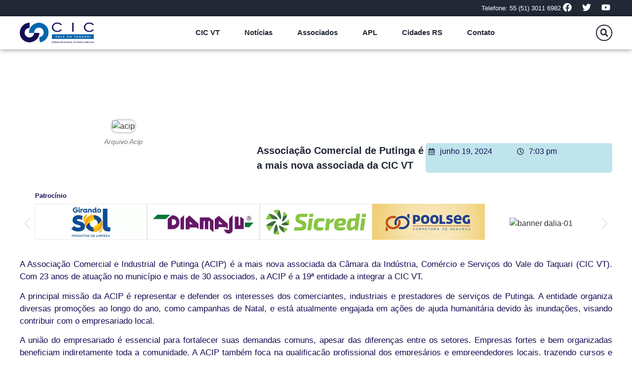

--- FILE ---
content_type: text/html; charset=UTF-8
request_url: https://cicvaledotaquari.com.br/associacao-comercial-de-putinga-e-a-mais-nova-associada-da-cic-vt/
body_size: 45561
content:
<!doctype html>
<html dir="ltr" lang="pt-BR" prefix="og: https://ogp.me/ns#">
<head>
	<meta charset="UTF-8">
	<meta name="viewport" content="width=device-width, initial-scale=1">
	<link rel="profile" href="https://gmpg.org/xfn/11">
	<title>Associação Comercial de Putinga é a mais nova associada da CIC VT – CIC Vale do Taquari</title>

		<!-- All in One SEO 4.9.2 - aioseo.com -->
	<meta name="description" content="A Associação Comercial e Industrial de Putinga (ACIP) é a mais nova associada da Câmara da Indústria, Comércio e Serviços do Vale do Taquari (CIC VT). Com 23 anos de atuação no município e mais de 30 associados, a ACIP é a 19ª entidade a integrar a CIC VT. A principal missão da ACIP é" />
	<meta name="robots" content="max-image-preview:large" />
	<meta name="author" content="CIC VT"/>
	<link rel="canonical" href="https://cicvaledotaquari.com.br/associacao-comercial-de-putinga-e-a-mais-nova-associada-da-cic-vt/" />
	<meta name="generator" content="All in One SEO (AIOSEO) 4.9.2" />
		<meta property="og:locale" content="pt_BR" />
		<meta property="og:site_name" content="CIC Vale do Taquari – Câmara de Indústria e Comércio do Vale do Taquari" />
		<meta property="og:type" content="article" />
		<meta property="og:title" content="Associação Comercial de Putinga é a mais nova associada da CIC VT – CIC Vale do Taquari" />
		<meta property="og:description" content="A Associação Comercial e Industrial de Putinga (ACIP) é a mais nova associada da Câmara da Indústria, Comércio e Serviços do Vale do Taquari (CIC VT). Com 23 anos de atuação no município e mais de 30 associados, a ACIP é a 19ª entidade a integrar a CIC VT. A principal missão da ACIP é" />
		<meta property="og:url" content="https://cicvaledotaquari.com.br/associacao-comercial-de-putinga-e-a-mais-nova-associada-da-cic-vt/" />
		<meta property="og:image" content="https://cicvaledotaquari.com.br/wp-content/uploads/acip-1.jpg" />
		<meta property="og:image:secure_url" content="https://cicvaledotaquari.com.br/wp-content/uploads/acip-1.jpg" />
		<meta property="og:image:width" content="1280" />
		<meta property="og:image:height" content="476" />
		<meta property="article:published_time" content="2024-06-19T22:03:04+00:00" />
		<meta property="article:modified_time" content="2024-06-19T22:03:05+00:00" />
		<meta property="article:publisher" content="https://www.facebook.com/cicvaledotaquari/" />
		<meta name="twitter:card" content="summary" />
		<meta name="twitter:site" content="@vtportal" />
		<meta name="twitter:title" content="Associação Comercial de Putinga é a mais nova associada da CIC VT – CIC Vale do Taquari" />
		<meta name="twitter:description" content="A Associação Comercial e Industrial de Putinga (ACIP) é a mais nova associada da Câmara da Indústria, Comércio e Serviços do Vale do Taquari (CIC VT). Com 23 anos de atuação no município e mais de 30 associados, a ACIP é a 19ª entidade a integrar a CIC VT. A principal missão da ACIP é" />
		<meta name="twitter:creator" content="@vtportal" />
		<meta name="twitter:image" content="https://cicvaledotaquari.com.br/wp-content/uploads/acip-1.jpg" />
		<script type="application/ld+json" class="aioseo-schema">
			{"@context":"https:\/\/schema.org","@graph":[{"@type":"Article","@id":"https:\/\/cicvaledotaquari.com.br\/associacao-comercial-de-putinga-e-a-mais-nova-associada-da-cic-vt\/#article","name":"Associa\u00e7\u00e3o Comercial de Putinga \u00e9 a mais nova associada da CIC VT \u2013 CIC Vale do Taquari","headline":"Associa\u00e7\u00e3o Comercial de Putinga \u00e9 a mais nova associada da CIC VT","author":{"@id":"https:\/\/cicvaledotaquari.com.br\/author\/cicvt\/#author"},"publisher":{"@id":"https:\/\/cicvaledotaquari.com.br\/#organization"},"image":{"@type":"ImageObject","url":"https:\/\/cicvaledotaquari.com.br\/wp-content\/uploads\/acip-1.jpg","width":1280,"height":476},"datePublished":"2024-06-19T19:03:04-03:00","dateModified":"2024-06-19T19:03:05-03:00","inLanguage":"pt-BR","mainEntityOfPage":{"@id":"https:\/\/cicvaledotaquari.com.br\/associacao-comercial-de-putinga-e-a-mais-nova-associada-da-cic-vt\/#webpage"},"isPartOf":{"@id":"https:\/\/cicvaledotaquari.com.br\/associacao-comercial-de-putinga-e-a-mais-nova-associada-da-cic-vt\/#webpage"},"articleSection":"CIC, Vale do Taquari"},{"@type":"BreadcrumbList","@id":"https:\/\/cicvaledotaquari.com.br\/associacao-comercial-de-putinga-e-a-mais-nova-associada-da-cic-vt\/#breadcrumblist","itemListElement":[{"@type":"ListItem","@id":"https:\/\/cicvaledotaquari.com.br#listItem","position":1,"name":"In\u00edcio","item":"https:\/\/cicvaledotaquari.com.br","nextItem":{"@type":"ListItem","@id":"https:\/\/cicvaledotaquari.com.br\/categoria\/municipios\/#listItem","name":"Munic\u00edpios"}},{"@type":"ListItem","@id":"https:\/\/cicvaledotaquari.com.br\/categoria\/municipios\/#listItem","position":2,"name":"Munic\u00edpios","item":"https:\/\/cicvaledotaquari.com.br\/categoria\/municipios\/","nextItem":{"@type":"ListItem","@id":"https:\/\/cicvaledotaquari.com.br\/categoria\/municipios\/vale-do-taquari\/#listItem","name":"Vale do Taquari"},"previousItem":{"@type":"ListItem","@id":"https:\/\/cicvaledotaquari.com.br#listItem","name":"In\u00edcio"}},{"@type":"ListItem","@id":"https:\/\/cicvaledotaquari.com.br\/categoria\/municipios\/vale-do-taquari\/#listItem","position":3,"name":"Vale do Taquari","item":"https:\/\/cicvaledotaquari.com.br\/categoria\/municipios\/vale-do-taquari\/","nextItem":{"@type":"ListItem","@id":"https:\/\/cicvaledotaquari.com.br\/associacao-comercial-de-putinga-e-a-mais-nova-associada-da-cic-vt\/#listItem","name":"Associa\u00e7\u00e3o Comercial de Putinga \u00e9 a mais nova associada da CIC VT"},"previousItem":{"@type":"ListItem","@id":"https:\/\/cicvaledotaquari.com.br\/categoria\/municipios\/#listItem","name":"Munic\u00edpios"}},{"@type":"ListItem","@id":"https:\/\/cicvaledotaquari.com.br\/associacao-comercial-de-putinga-e-a-mais-nova-associada-da-cic-vt\/#listItem","position":4,"name":"Associa\u00e7\u00e3o Comercial de Putinga \u00e9 a mais nova associada da CIC VT","previousItem":{"@type":"ListItem","@id":"https:\/\/cicvaledotaquari.com.br\/categoria\/municipios\/vale-do-taquari\/#listItem","name":"Vale do Taquari"}}]},{"@type":"Organization","@id":"https:\/\/cicvaledotaquari.com.br\/#organization","name":"CIC Vale do Taquari","description":"C\u00e2mara de Ind\u00fastria e Com\u00e9rcio do Vale do Taquari","url":"https:\/\/cicvaledotaquari.com.br\/","telephone":"+555130116982","logo":{"@type":"ImageObject","url":"https:\/\/cicvaledotaquari.com.br\/wp-content\/uploads\/logo-CIC-VT.jpg","@id":"https:\/\/cicvaledotaquari.com.br\/associacao-comercial-de-putinga-e-a-mais-nova-associada-da-cic-vt\/#organizationLogo","width":720,"height":600},"image":{"@id":"https:\/\/cicvaledotaquari.com.br\/associacao-comercial-de-putinga-e-a-mais-nova-associada-da-cic-vt\/#organizationLogo"},"sameAs":["https:\/\/twitter.com\/vtportal","https:\/\/www.youtube.com\/channel\/UCgRLWK7o1z2nXDBvmQVnGUg"]},{"@type":"Person","@id":"https:\/\/cicvaledotaquari.com.br\/author\/cicvt\/#author","url":"https:\/\/cicvaledotaquari.com.br\/author\/cicvt\/","name":"CIC VT"},{"@type":"WebPage","@id":"https:\/\/cicvaledotaquari.com.br\/associacao-comercial-de-putinga-e-a-mais-nova-associada-da-cic-vt\/#webpage","url":"https:\/\/cicvaledotaquari.com.br\/associacao-comercial-de-putinga-e-a-mais-nova-associada-da-cic-vt\/","name":"Associa\u00e7\u00e3o Comercial de Putinga \u00e9 a mais nova associada da CIC VT \u2013 CIC Vale do Taquari","description":"A Associa\u00e7\u00e3o Comercial e Industrial de Putinga (ACIP) \u00e9 a mais nova associada da C\u00e2mara da Ind\u00fastria, Com\u00e9rcio e Servi\u00e7os do Vale do Taquari (CIC VT). Com 23 anos de atua\u00e7\u00e3o no munic\u00edpio e mais de 30 associados, a ACIP \u00e9 a 19\u00aa entidade a integrar a CIC VT. A principal miss\u00e3o da ACIP \u00e9","inLanguage":"pt-BR","isPartOf":{"@id":"https:\/\/cicvaledotaquari.com.br\/#website"},"breadcrumb":{"@id":"https:\/\/cicvaledotaquari.com.br\/associacao-comercial-de-putinga-e-a-mais-nova-associada-da-cic-vt\/#breadcrumblist"},"author":{"@id":"https:\/\/cicvaledotaquari.com.br\/author\/cicvt\/#author"},"creator":{"@id":"https:\/\/cicvaledotaquari.com.br\/author\/cicvt\/#author"},"image":{"@type":"ImageObject","url":"https:\/\/cicvaledotaquari.com.br\/wp-content\/uploads\/acip-1.jpg","@id":"https:\/\/cicvaledotaquari.com.br\/associacao-comercial-de-putinga-e-a-mais-nova-associada-da-cic-vt\/#mainImage","width":1280,"height":476},"primaryImageOfPage":{"@id":"https:\/\/cicvaledotaquari.com.br\/associacao-comercial-de-putinga-e-a-mais-nova-associada-da-cic-vt\/#mainImage"},"datePublished":"2024-06-19T19:03:04-03:00","dateModified":"2024-06-19T19:03:05-03:00"},{"@type":"WebSite","@id":"https:\/\/cicvaledotaquari.com.br\/#website","url":"https:\/\/cicvaledotaquari.com.br\/","name":"CIC Vale do Taquari","description":"C\u00e2mara de Ind\u00fastria e Com\u00e9rcio do Vale do Taquari","inLanguage":"pt-BR","publisher":{"@id":"https:\/\/cicvaledotaquari.com.br\/#organization"}}]}
		</script>
		<!-- All in One SEO -->

<link rel="alternate" type="application/rss+xml" title="Feed para CIC Vale do Taquari &raquo;" href="https://cicvaledotaquari.com.br/feed/" />
<link rel="alternate" type="application/rss+xml" title="Feed de comentários para CIC Vale do Taquari &raquo;" href="https://cicvaledotaquari.com.br/comments/feed/" />
<link rel="alternate" title="oEmbed (JSON)" type="application/json+oembed" href="https://cicvaledotaquari.com.br/wp-json/oembed/1.0/embed?url=https%3A%2F%2Fcicvaledotaquari.com.br%2Fassociacao-comercial-de-putinga-e-a-mais-nova-associada-da-cic-vt%2F" />
<link rel="alternate" title="oEmbed (XML)" type="text/xml+oembed" href="https://cicvaledotaquari.com.br/wp-json/oembed/1.0/embed?url=https%3A%2F%2Fcicvaledotaquari.com.br%2Fassociacao-comercial-de-putinga-e-a-mais-nova-associada-da-cic-vt%2F&#038;format=xml" />
<style id='wp-img-auto-sizes-contain-inline-css'>
img:is([sizes=auto i],[sizes^="auto," i]){contain-intrinsic-size:3000px 1500px}
/*# sourceURL=wp-img-auto-sizes-contain-inline-css */
</style>
<style id='wp-emoji-styles-inline-css'>

	img.wp-smiley, img.emoji {
		display: inline !important;
		border: none !important;
		box-shadow: none !important;
		height: 1em !important;
		width: 1em !important;
		margin: 0 0.07em !important;
		vertical-align: -0.1em !important;
		background: none !important;
		padding: 0 !important;
	}
/*# sourceURL=wp-emoji-styles-inline-css */
</style>
<link rel='stylesheet' id='wp-block-library-css' href='https://cicvaledotaquari.com.br/wp-includes/css/dist/block-library/style.min.css?ver=4c41648d6c2a11fc9614b9ed42ad9986' media='all' />
<link rel='stylesheet' id='aioseo/css/src/vue/standalone/blocks/table-of-contents/global.scss-css' href='https://cicvaledotaquari.com.br/wp-content/plugins/all-in-one-seo-pack/dist/Lite/assets/css/table-of-contents/global.e90f6d47.css?ver=4.9.2' media='all' />
<style id='global-styles-inline-css'>
:root{--wp--preset--aspect-ratio--square: 1;--wp--preset--aspect-ratio--4-3: 4/3;--wp--preset--aspect-ratio--3-4: 3/4;--wp--preset--aspect-ratio--3-2: 3/2;--wp--preset--aspect-ratio--2-3: 2/3;--wp--preset--aspect-ratio--16-9: 16/9;--wp--preset--aspect-ratio--9-16: 9/16;--wp--preset--color--black: #000000;--wp--preset--color--cyan-bluish-gray: #abb8c3;--wp--preset--color--white: #ffffff;--wp--preset--color--pale-pink: #f78da7;--wp--preset--color--vivid-red: #cf2e2e;--wp--preset--color--luminous-vivid-orange: #ff6900;--wp--preset--color--luminous-vivid-amber: #fcb900;--wp--preset--color--light-green-cyan: #7bdcb5;--wp--preset--color--vivid-green-cyan: #00d084;--wp--preset--color--pale-cyan-blue: #8ed1fc;--wp--preset--color--vivid-cyan-blue: #0693e3;--wp--preset--color--vivid-purple: #9b51e0;--wp--preset--gradient--vivid-cyan-blue-to-vivid-purple: linear-gradient(135deg,rgb(6,147,227) 0%,rgb(155,81,224) 100%);--wp--preset--gradient--light-green-cyan-to-vivid-green-cyan: linear-gradient(135deg,rgb(122,220,180) 0%,rgb(0,208,130) 100%);--wp--preset--gradient--luminous-vivid-amber-to-luminous-vivid-orange: linear-gradient(135deg,rgb(252,185,0) 0%,rgb(255,105,0) 100%);--wp--preset--gradient--luminous-vivid-orange-to-vivid-red: linear-gradient(135deg,rgb(255,105,0) 0%,rgb(207,46,46) 100%);--wp--preset--gradient--very-light-gray-to-cyan-bluish-gray: linear-gradient(135deg,rgb(238,238,238) 0%,rgb(169,184,195) 100%);--wp--preset--gradient--cool-to-warm-spectrum: linear-gradient(135deg,rgb(74,234,220) 0%,rgb(151,120,209) 20%,rgb(207,42,186) 40%,rgb(238,44,130) 60%,rgb(251,105,98) 80%,rgb(254,248,76) 100%);--wp--preset--gradient--blush-light-purple: linear-gradient(135deg,rgb(255,206,236) 0%,rgb(152,150,240) 100%);--wp--preset--gradient--blush-bordeaux: linear-gradient(135deg,rgb(254,205,165) 0%,rgb(254,45,45) 50%,rgb(107,0,62) 100%);--wp--preset--gradient--luminous-dusk: linear-gradient(135deg,rgb(255,203,112) 0%,rgb(199,81,192) 50%,rgb(65,88,208) 100%);--wp--preset--gradient--pale-ocean: linear-gradient(135deg,rgb(255,245,203) 0%,rgb(182,227,212) 50%,rgb(51,167,181) 100%);--wp--preset--gradient--electric-grass: linear-gradient(135deg,rgb(202,248,128) 0%,rgb(113,206,126) 100%);--wp--preset--gradient--midnight: linear-gradient(135deg,rgb(2,3,129) 0%,rgb(40,116,252) 100%);--wp--preset--font-size--small: 13px;--wp--preset--font-size--medium: 20px;--wp--preset--font-size--large: 36px;--wp--preset--font-size--x-large: 42px;--wp--preset--spacing--20: 0.44rem;--wp--preset--spacing--30: 0.67rem;--wp--preset--spacing--40: 1rem;--wp--preset--spacing--50: 1.5rem;--wp--preset--spacing--60: 2.25rem;--wp--preset--spacing--70: 3.38rem;--wp--preset--spacing--80: 5.06rem;--wp--preset--shadow--natural: 6px 6px 9px rgba(0, 0, 0, 0.2);--wp--preset--shadow--deep: 12px 12px 50px rgba(0, 0, 0, 0.4);--wp--preset--shadow--sharp: 6px 6px 0px rgba(0, 0, 0, 0.2);--wp--preset--shadow--outlined: 6px 6px 0px -3px rgb(255, 255, 255), 6px 6px rgb(0, 0, 0);--wp--preset--shadow--crisp: 6px 6px 0px rgb(0, 0, 0);}:root { --wp--style--global--content-size: 800px;--wp--style--global--wide-size: 1200px; }:where(body) { margin: 0; }.wp-site-blocks > .alignleft { float: left; margin-right: 2em; }.wp-site-blocks > .alignright { float: right; margin-left: 2em; }.wp-site-blocks > .aligncenter { justify-content: center; margin-left: auto; margin-right: auto; }:where(.wp-site-blocks) > * { margin-block-start: 24px; margin-block-end: 0; }:where(.wp-site-blocks) > :first-child { margin-block-start: 0; }:where(.wp-site-blocks) > :last-child { margin-block-end: 0; }:root { --wp--style--block-gap: 24px; }:root :where(.is-layout-flow) > :first-child{margin-block-start: 0;}:root :where(.is-layout-flow) > :last-child{margin-block-end: 0;}:root :where(.is-layout-flow) > *{margin-block-start: 24px;margin-block-end: 0;}:root :where(.is-layout-constrained) > :first-child{margin-block-start: 0;}:root :where(.is-layout-constrained) > :last-child{margin-block-end: 0;}:root :where(.is-layout-constrained) > *{margin-block-start: 24px;margin-block-end: 0;}:root :where(.is-layout-flex){gap: 24px;}:root :where(.is-layout-grid){gap: 24px;}.is-layout-flow > .alignleft{float: left;margin-inline-start: 0;margin-inline-end: 2em;}.is-layout-flow > .alignright{float: right;margin-inline-start: 2em;margin-inline-end: 0;}.is-layout-flow > .aligncenter{margin-left: auto !important;margin-right: auto !important;}.is-layout-constrained > .alignleft{float: left;margin-inline-start: 0;margin-inline-end: 2em;}.is-layout-constrained > .alignright{float: right;margin-inline-start: 2em;margin-inline-end: 0;}.is-layout-constrained > .aligncenter{margin-left: auto !important;margin-right: auto !important;}.is-layout-constrained > :where(:not(.alignleft):not(.alignright):not(.alignfull)){max-width: var(--wp--style--global--content-size);margin-left: auto !important;margin-right: auto !important;}.is-layout-constrained > .alignwide{max-width: var(--wp--style--global--wide-size);}body .is-layout-flex{display: flex;}.is-layout-flex{flex-wrap: wrap;align-items: center;}.is-layout-flex > :is(*, div){margin: 0;}body .is-layout-grid{display: grid;}.is-layout-grid > :is(*, div){margin: 0;}body{padding-top: 0px;padding-right: 0px;padding-bottom: 0px;padding-left: 0px;}a:where(:not(.wp-element-button)){text-decoration: underline;}:root :where(.wp-element-button, .wp-block-button__link){background-color: #32373c;border-width: 0;color: #fff;font-family: inherit;font-size: inherit;font-style: inherit;font-weight: inherit;letter-spacing: inherit;line-height: inherit;padding-top: calc(0.667em + 2px);padding-right: calc(1.333em + 2px);padding-bottom: calc(0.667em + 2px);padding-left: calc(1.333em + 2px);text-decoration: none;text-transform: inherit;}.has-black-color{color: var(--wp--preset--color--black) !important;}.has-cyan-bluish-gray-color{color: var(--wp--preset--color--cyan-bluish-gray) !important;}.has-white-color{color: var(--wp--preset--color--white) !important;}.has-pale-pink-color{color: var(--wp--preset--color--pale-pink) !important;}.has-vivid-red-color{color: var(--wp--preset--color--vivid-red) !important;}.has-luminous-vivid-orange-color{color: var(--wp--preset--color--luminous-vivid-orange) !important;}.has-luminous-vivid-amber-color{color: var(--wp--preset--color--luminous-vivid-amber) !important;}.has-light-green-cyan-color{color: var(--wp--preset--color--light-green-cyan) !important;}.has-vivid-green-cyan-color{color: var(--wp--preset--color--vivid-green-cyan) !important;}.has-pale-cyan-blue-color{color: var(--wp--preset--color--pale-cyan-blue) !important;}.has-vivid-cyan-blue-color{color: var(--wp--preset--color--vivid-cyan-blue) !important;}.has-vivid-purple-color{color: var(--wp--preset--color--vivid-purple) !important;}.has-black-background-color{background-color: var(--wp--preset--color--black) !important;}.has-cyan-bluish-gray-background-color{background-color: var(--wp--preset--color--cyan-bluish-gray) !important;}.has-white-background-color{background-color: var(--wp--preset--color--white) !important;}.has-pale-pink-background-color{background-color: var(--wp--preset--color--pale-pink) !important;}.has-vivid-red-background-color{background-color: var(--wp--preset--color--vivid-red) !important;}.has-luminous-vivid-orange-background-color{background-color: var(--wp--preset--color--luminous-vivid-orange) !important;}.has-luminous-vivid-amber-background-color{background-color: var(--wp--preset--color--luminous-vivid-amber) !important;}.has-light-green-cyan-background-color{background-color: var(--wp--preset--color--light-green-cyan) !important;}.has-vivid-green-cyan-background-color{background-color: var(--wp--preset--color--vivid-green-cyan) !important;}.has-pale-cyan-blue-background-color{background-color: var(--wp--preset--color--pale-cyan-blue) !important;}.has-vivid-cyan-blue-background-color{background-color: var(--wp--preset--color--vivid-cyan-blue) !important;}.has-vivid-purple-background-color{background-color: var(--wp--preset--color--vivid-purple) !important;}.has-black-border-color{border-color: var(--wp--preset--color--black) !important;}.has-cyan-bluish-gray-border-color{border-color: var(--wp--preset--color--cyan-bluish-gray) !important;}.has-white-border-color{border-color: var(--wp--preset--color--white) !important;}.has-pale-pink-border-color{border-color: var(--wp--preset--color--pale-pink) !important;}.has-vivid-red-border-color{border-color: var(--wp--preset--color--vivid-red) !important;}.has-luminous-vivid-orange-border-color{border-color: var(--wp--preset--color--luminous-vivid-orange) !important;}.has-luminous-vivid-amber-border-color{border-color: var(--wp--preset--color--luminous-vivid-amber) !important;}.has-light-green-cyan-border-color{border-color: var(--wp--preset--color--light-green-cyan) !important;}.has-vivid-green-cyan-border-color{border-color: var(--wp--preset--color--vivid-green-cyan) !important;}.has-pale-cyan-blue-border-color{border-color: var(--wp--preset--color--pale-cyan-blue) !important;}.has-vivid-cyan-blue-border-color{border-color: var(--wp--preset--color--vivid-cyan-blue) !important;}.has-vivid-purple-border-color{border-color: var(--wp--preset--color--vivid-purple) !important;}.has-vivid-cyan-blue-to-vivid-purple-gradient-background{background: var(--wp--preset--gradient--vivid-cyan-blue-to-vivid-purple) !important;}.has-light-green-cyan-to-vivid-green-cyan-gradient-background{background: var(--wp--preset--gradient--light-green-cyan-to-vivid-green-cyan) !important;}.has-luminous-vivid-amber-to-luminous-vivid-orange-gradient-background{background: var(--wp--preset--gradient--luminous-vivid-amber-to-luminous-vivid-orange) !important;}.has-luminous-vivid-orange-to-vivid-red-gradient-background{background: var(--wp--preset--gradient--luminous-vivid-orange-to-vivid-red) !important;}.has-very-light-gray-to-cyan-bluish-gray-gradient-background{background: var(--wp--preset--gradient--very-light-gray-to-cyan-bluish-gray) !important;}.has-cool-to-warm-spectrum-gradient-background{background: var(--wp--preset--gradient--cool-to-warm-spectrum) !important;}.has-blush-light-purple-gradient-background{background: var(--wp--preset--gradient--blush-light-purple) !important;}.has-blush-bordeaux-gradient-background{background: var(--wp--preset--gradient--blush-bordeaux) !important;}.has-luminous-dusk-gradient-background{background: var(--wp--preset--gradient--luminous-dusk) !important;}.has-pale-ocean-gradient-background{background: var(--wp--preset--gradient--pale-ocean) !important;}.has-electric-grass-gradient-background{background: var(--wp--preset--gradient--electric-grass) !important;}.has-midnight-gradient-background{background: var(--wp--preset--gradient--midnight) !important;}.has-small-font-size{font-size: var(--wp--preset--font-size--small) !important;}.has-medium-font-size{font-size: var(--wp--preset--font-size--medium) !important;}.has-large-font-size{font-size: var(--wp--preset--font-size--large) !important;}.has-x-large-font-size{font-size: var(--wp--preset--font-size--x-large) !important;}
:root :where(.wp-block-pullquote){font-size: 1.5em;line-height: 1.6;}
/*# sourceURL=global-styles-inline-css */
</style>
<link rel='stylesheet' id='cmplz-general-css' href='https://cicvaledotaquari.com.br/wp-content/plugins/complianz-gdpr/assets/css/cookieblocker.min.css?ver=1765925378' media='all' />
<link rel='stylesheet' id='hello-elementor-css' href='https://cicvaledotaquari.com.br/wp-content/themes/hello-elementor/assets/css/reset.css?ver=3.4.5' media='all' />
<link rel='stylesheet' id='hello-elementor-theme-style-css' href='https://cicvaledotaquari.com.br/wp-content/themes/hello-elementor/assets/css/theme.css?ver=3.4.5' media='all' />
<link rel='stylesheet' id='hello-elementor-header-footer-css' href='https://cicvaledotaquari.com.br/wp-content/themes/hello-elementor/assets/css/header-footer.css?ver=3.4.5' media='all' />
<link rel='stylesheet' id='elementor-frontend-css' href='https://cicvaledotaquari.com.br/wp-content/plugins/elementor/assets/css/frontend.min.css?ver=3.34.0' media='all' />
<style id='elementor-frontend-inline-css'>
.elementor-kit-39287{--e-global-color-primary:#130D52;--e-global-color-secondary:#FFFFFF;--e-global-color-text:#7A7A7A;--e-global-color-accent:#0067AB;--e-global-color-a428b8d:#222836;--e-global-color-8fedb56:#BFE4EC;--e-global-typography-primary-font-family:"Roboto";--e-global-typography-primary-font-weight:600;--e-global-typography-secondary-font-family:"Roboto Slab";--e-global-typography-secondary-font-weight:400;--e-global-typography-text-font-family:"Roboto";--e-global-typography-text-font-weight:400;--e-global-typography-accent-font-family:"Roboto";--e-global-typography-accent-font-weight:500;}.elementor-kit-39287 e-page-transition{background-color:#FFBC7D;}.elementor-section.elementor-section-boxed > .elementor-container{max-width:1200px;}.e-con{--container-max-width:1200px;--container-default-padding-top:0px;--container-default-padding-right:0px;--container-default-padding-bottom:0px;--container-default-padding-left:0px;}.elementor-widget:not(:last-child){--kit-widget-spacing:0px;}.elementor-element{--widgets-spacing:0px 0px;--widgets-spacing-row:0px;--widgets-spacing-column:0px;}{}h1.entry-title{display:var(--page-title-display);}@media(max-width:1024px){.elementor-section.elementor-section-boxed > .elementor-container{max-width:1024px;}.e-con{--container-max-width:1024px;}}@media(max-width:767px){.elementor-section.elementor-section-boxed > .elementor-container{max-width:767px;}.e-con{--container-max-width:767px;}}/* Start custom CSS */body::-webkit-scrollbar {
width: 10px;
}
body::-webkit-scrollbar-track {
background: #f8f8f8;
}
body::-webkit-scrollbar-thumb {
background-color: #222836;
border-radius: 10px;
border: 1px solid #f8f8f8;
}
p:last-child{
    margin-bottom:0px;
}
html, body{
	width: 100%;
	overflow-x: hidden;
}/* End custom CSS */
.elementor-41448 .elementor-element.elementor-element-1b8e064{--display:flex;--flex-direction:row;--container-widget-width:calc( ( 1 - var( --container-widget-flex-grow ) ) * 100% );--container-widget-height:100%;--container-widget-flex-grow:1;--container-widget-align-self:stretch;--flex-wrap-mobile:wrap;--justify-content:flex-end;--align-items:center;--gap:30px 30px;--row-gap:30px;--column-gap:30px;--flex-wrap:wrap;--padding-top:5px;--padding-bottom:5px;--padding-left:5px;--padding-right:5px;}.elementor-41448 .elementor-element.elementor-element-1b8e064:not(.elementor-motion-effects-element-type-background), .elementor-41448 .elementor-element.elementor-element-1b8e064 > .elementor-motion-effects-container > .elementor-motion-effects-layer{background-color:#222836;}.elementor-widget-text-editor{font-family:var( --e-global-typography-text-font-family ), Sans-serif;font-weight:var( --e-global-typography-text-font-weight );color:var( --e-global-color-text );}.elementor-widget-text-editor.elementor-drop-cap-view-stacked .elementor-drop-cap{background-color:var( --e-global-color-primary );}.elementor-widget-text-editor.elementor-drop-cap-view-framed .elementor-drop-cap, .elementor-widget-text-editor.elementor-drop-cap-view-default .elementor-drop-cap{color:var( --e-global-color-primary );border-color:var( --e-global-color-primary );}.elementor-41448 .elementor-element.elementor-element-b64e3d3{text-align:end;font-family:"Roboto Condensed", Sans-serif;font-size:13px;font-weight:400;color:var( --e-global-color-secondary );}.elementor-41448 .elementor-element.elementor-element-3b56848{--grid-template-columns:repeat(0, auto);text-align:right;margin:-3px 0px calc(var(--kit-widget-spacing, 0px) + -3px) 0px;--icon-size:18px;--grid-column-gap:10px;}.elementor-41448 .elementor-element.elementor-element-3b56848 .elementor-social-icon{background-color:#FFFFFF00;--icon-padding:0.2em;}.elementor-41448 .elementor-element.elementor-element-3b56848 .elementor-social-icon i{color:var( --e-global-color-secondary );}.elementor-41448 .elementor-element.elementor-element-3b56848 .elementor-social-icon svg{fill:var( --e-global-color-secondary );}.elementor-41448 .elementor-element.elementor-element-3b56848 .elementor-social-icon:hover i{color:var( --e-global-color-secondary );}.elementor-41448 .elementor-element.elementor-element-3b56848 .elementor-social-icon:hover svg{fill:var( --e-global-color-secondary );}.elementor-41448 .elementor-element.elementor-element-f9f9356{--display:flex;--flex-direction:row;--container-widget-width:calc( ( 1 - var( --container-widget-flex-grow ) ) * 100% );--container-widget-height:100%;--container-widget-flex-grow:1;--container-widget-align-self:stretch;--flex-wrap-mobile:wrap;--justify-content:space-between;--align-items:center;--gap:0px 0px;--row-gap:0px;--column-gap:0px;--flex-wrap:wrap;box-shadow:0px 0px 10px 0px rgba(0,0,0,0.5);--padding-top:10px;--padding-bottom:10px;--padding-left:10px;--padding-right:10px;--z-index:4;}.elementor-41448 .elementor-element.elementor-element-f9f9356:not(.elementor-motion-effects-element-type-background), .elementor-41448 .elementor-element.elementor-element-f9f9356 > .elementor-motion-effects-container > .elementor-motion-effects-layer{background-color:var( --e-global-color-secondary );}.elementor-widget-image .widget-image-caption{color:var( --e-global-color-text );font-family:var( --e-global-typography-text-font-family ), Sans-serif;font-weight:var( --e-global-typography-text-font-weight );}.elementor-41448 .elementor-element.elementor-element-140c270{text-align:start;}.elementor-widget-nav-menu .elementor-nav-menu .elementor-item{font-family:var( --e-global-typography-primary-font-family ), Sans-serif;font-weight:var( --e-global-typography-primary-font-weight );}.elementor-widget-nav-menu .elementor-nav-menu--main .elementor-item{color:var( --e-global-color-text );fill:var( --e-global-color-text );}.elementor-widget-nav-menu .elementor-nav-menu--main .elementor-item:hover,
					.elementor-widget-nav-menu .elementor-nav-menu--main .elementor-item.elementor-item-active,
					.elementor-widget-nav-menu .elementor-nav-menu--main .elementor-item.highlighted,
					.elementor-widget-nav-menu .elementor-nav-menu--main .elementor-item:focus{color:var( --e-global-color-accent );fill:var( --e-global-color-accent );}.elementor-widget-nav-menu .elementor-nav-menu--main:not(.e--pointer-framed) .elementor-item:before,
					.elementor-widget-nav-menu .elementor-nav-menu--main:not(.e--pointer-framed) .elementor-item:after{background-color:var( --e-global-color-accent );}.elementor-widget-nav-menu .e--pointer-framed .elementor-item:before,
					.elementor-widget-nav-menu .e--pointer-framed .elementor-item:after{border-color:var( --e-global-color-accent );}.elementor-widget-nav-menu{--e-nav-menu-divider-color:var( --e-global-color-text );}.elementor-widget-nav-menu .elementor-nav-menu--dropdown .elementor-item, .elementor-widget-nav-menu .elementor-nav-menu--dropdown  .elementor-sub-item{font-family:var( --e-global-typography-accent-font-family ), Sans-serif;font-weight:var( --e-global-typography-accent-font-weight );}.elementor-41448 .elementor-element.elementor-element-568da18{margin:-10px 0px calc(var(--kit-widget-spacing, 0px) + -10px) 0px;}.elementor-41448 .elementor-element.elementor-element-568da18 .elementor-menu-toggle{margin:0 auto;background-color:#02010100;}.elementor-41448 .elementor-element.elementor-element-568da18 .elementor-nav-menu .elementor-item{font-family:"Poppins", Sans-serif;font-size:15px;font-weight:900;text-transform:none;}.elementor-41448 .elementor-element.elementor-element-568da18 .elementor-nav-menu--main .elementor-item{color:#222836;fill:#222836;padding-left:25px;padding-right:25px;padding-top:10px;padding-bottom:10px;}.elementor-41448 .elementor-element.elementor-element-568da18 .elementor-nav-menu--main .elementor-item:hover,
					.elementor-41448 .elementor-element.elementor-element-568da18 .elementor-nav-menu--main .elementor-item.elementor-item-active,
					.elementor-41448 .elementor-element.elementor-element-568da18 .elementor-nav-menu--main .elementor-item.highlighted,
					.elementor-41448 .elementor-element.elementor-element-568da18 .elementor-nav-menu--main .elementor-item:focus{color:var( --e-global-color-accent );fill:var( --e-global-color-accent );}.elementor-41448 .elementor-element.elementor-element-568da18 .elementor-nav-menu--main .elementor-item.elementor-item-active{color:var( --e-global-color-primary );}.elementor-41448 .elementor-element.elementor-element-568da18 .elementor-nav-menu--dropdown a, .elementor-41448 .elementor-element.elementor-element-568da18 .elementor-menu-toggle{color:var( --e-global-color-secondary );fill:var( --e-global-color-secondary );}.elementor-41448 .elementor-element.elementor-element-568da18 .elementor-nav-menu--dropdown{background-color:var( --e-global-color-accent );}.elementor-41448 .elementor-element.elementor-element-568da18 .elementor-nav-menu--dropdown a:hover,
					.elementor-41448 .elementor-element.elementor-element-568da18 .elementor-nav-menu--dropdown a:focus,
					.elementor-41448 .elementor-element.elementor-element-568da18 .elementor-nav-menu--dropdown a.elementor-item-active,
					.elementor-41448 .elementor-element.elementor-element-568da18 .elementor-nav-menu--dropdown a.highlighted,
					.elementor-41448 .elementor-element.elementor-element-568da18 .elementor-menu-toggle:hover,
					.elementor-41448 .elementor-element.elementor-element-568da18 .elementor-menu-toggle:focus{color:var( --e-global-color-secondary );}.elementor-41448 .elementor-element.elementor-element-568da18 .elementor-nav-menu--dropdown a:hover,
					.elementor-41448 .elementor-element.elementor-element-568da18 .elementor-nav-menu--dropdown a:focus,
					.elementor-41448 .elementor-element.elementor-element-568da18 .elementor-nav-menu--dropdown a.elementor-item-active,
					.elementor-41448 .elementor-element.elementor-element-568da18 .elementor-nav-menu--dropdown a.highlighted{background-color:var( --e-global-color-primary );}.elementor-41448 .elementor-element.elementor-element-568da18 .elementor-nav-menu--dropdown a.elementor-item-active{color:var( --e-global-color-secondary );background-color:var( --e-global-color-accent );}.elementor-41448 .elementor-element.elementor-element-568da18 .elementor-nav-menu--dropdown .elementor-item, .elementor-41448 .elementor-element.elementor-element-568da18 .elementor-nav-menu--dropdown  .elementor-sub-item{font-family:"Roboto Condensed", Sans-serif;font-weight:normal;}.elementor-41448 .elementor-element.elementor-element-568da18 .elementor-nav-menu--dropdown li:not(:last-child){border-style:solid;border-color:#FFFFFF30;border-bottom-width:1px;}.elementor-41448 .elementor-element.elementor-element-568da18 div.elementor-menu-toggle{color:var( --e-global-color-primary );}.elementor-41448 .elementor-element.elementor-element-568da18 div.elementor-menu-toggle svg{fill:var( --e-global-color-primary );}.elementor-41448 .elementor-element.elementor-element-568da18 div.elementor-menu-toggle:hover, .elementor-41448 .elementor-element.elementor-element-568da18 div.elementor-menu-toggle:focus{color:var( --e-global-color-primary );}.elementor-41448 .elementor-element.elementor-element-568da18 div.elementor-menu-toggle:hover svg, .elementor-41448 .elementor-element.elementor-element-568da18 div.elementor-menu-toggle:focus svg{fill:var( --e-global-color-primary );}.elementor-widget-search-form input[type="search"].elementor-search-form__input{font-family:var( --e-global-typography-text-font-family ), Sans-serif;font-weight:var( --e-global-typography-text-font-weight );}.elementor-widget-search-form .elementor-search-form__input,
					.elementor-widget-search-form .elementor-search-form__icon,
					.elementor-widget-search-form .elementor-lightbox .dialog-lightbox-close-button,
					.elementor-widget-search-form .elementor-lightbox .dialog-lightbox-close-button:hover,
					.elementor-widget-search-form.elementor-search-form--skin-full_screen input[type="search"].elementor-search-form__input{color:var( --e-global-color-text );fill:var( --e-global-color-text );}.elementor-widget-search-form .elementor-search-form__submit{font-family:var( --e-global-typography-text-font-family ), Sans-serif;font-weight:var( --e-global-typography-text-font-weight );background-color:var( --e-global-color-secondary );}.elementor-41448 .elementor-element.elementor-element-fa95993 .elementor-search-form{text-align:end;}.elementor-41448 .elementor-element.elementor-element-fa95993 .elementor-search-form__toggle{--e-search-form-toggle-size:33px;--e-search-form-toggle-color:#222836;--e-search-form-toggle-background-color:var( --e-global-color-secondary );--e-search-form-toggle-icon-size:calc(50em / 100);--e-search-form-toggle-border-width:2px;--e-search-form-toggle-border-radius:50px;}.elementor-41448 .elementor-element.elementor-element-fa95993.elementor-search-form--skin-full_screen .elementor-search-form__container{background-color:#222836ED;}.elementor-41448 .elementor-element.elementor-element-fa95993 input[type="search"].elementor-search-form__input{font-family:"Roboto Condensed", Sans-serif;font-size:16px;font-weight:normal;}.elementor-41448 .elementor-element.elementor-element-fa95993 .elementor-search-form__input,
					.elementor-41448 .elementor-element.elementor-element-fa95993 .elementor-search-form__icon,
					.elementor-41448 .elementor-element.elementor-element-fa95993 .elementor-lightbox .dialog-lightbox-close-button,
					.elementor-41448 .elementor-element.elementor-element-fa95993 .elementor-lightbox .dialog-lightbox-close-button:hover,
					.elementor-41448 .elementor-element.elementor-element-fa95993.elementor-search-form--skin-full_screen input[type="search"].elementor-search-form__input{color:var( --e-global-color-secondary );fill:var( --e-global-color-secondary );}.elementor-41448 .elementor-element.elementor-element-fa95993:not(.elementor-search-form--skin-full_screen) .elementor-search-form__container{border-color:#FFFFFFB3;border-width:0px 0px 1.5px 0px;border-radius:0px;}.elementor-41448 .elementor-element.elementor-element-fa95993.elementor-search-form--skin-full_screen input[type="search"].elementor-search-form__input{border-color:#FFFFFFB3;border-width:0px 0px 1.5px 0px;border-radius:0px;}.elementor-41448 .elementor-element.elementor-element-fa95993 .elementor-search-form__toggle:hover{--e-search-form-toggle-color:var( --e-global-color-accent );--e-search-form-toggle-background-color:var( --e-global-color-secondary );}.elementor-41448 .elementor-element.elementor-element-fa95993 .elementor-search-form__toggle:focus{--e-search-form-toggle-color:var( --e-global-color-accent );--e-search-form-toggle-background-color:var( --e-global-color-secondary );}.elementor-theme-builder-content-area{height:400px;}.elementor-location-header:before, .elementor-location-footer:before{content:"";display:table;clear:both;}@media(max-width:1024px){.elementor-41448 .elementor-element.elementor-element-f9f9356{--padding-top:10px;--padding-bottom:10px;--padding-left:30px;--padding-right:30px;}.elementor-41448 .elementor-element.elementor-element-140c270{text-align:center;}.elementor-41448 .elementor-element.elementor-element-568da18{margin:0px 0px calc(var(--kit-widget-spacing, 0px) + 0px) 0px;}.elementor-41448 .elementor-element.elementor-element-568da18 .elementor-nav-menu--main .elementor-item{padding-left:8px;padding-right:8px;padding-top:5px;padding-bottom:5px;}.elementor-41448 .elementor-element.elementor-element-568da18 .elementor-nav-menu--dropdown .elementor-item, .elementor-41448 .elementor-element.elementor-element-568da18 .elementor-nav-menu--dropdown  .elementor-sub-item{font-size:13px;}.elementor-41448 .elementor-element.elementor-element-568da18 .elementor-nav-menu--dropdown a{padding-top:20px;padding-bottom:20px;}}@media(min-width:768px){.elementor-41448 .elementor-element.elementor-element-1b8e064{--content-width:1200px;}.elementor-41448 .elementor-element.elementor-element-f9f9356{--content-width:1200px;}}@media(max-width:767px){.elementor-41448 .elementor-element.elementor-element-1b8e064{--justify-content:space-between;--padding-top:5px;--padding-bottom:5px;--padding-left:30px;--padding-right:30px;}.elementor-41448 .elementor-element.elementor-element-b64e3d3{text-align:start;}.elementor-41448 .elementor-element.elementor-element-3b56848{text-align:right;--icon-size:16px;--grid-column-gap:20px;}.elementor-41448 .elementor-element.elementor-element-f9f9356{--gap:0px 0px;--row-gap:0px;--column-gap:0px;}.elementor-41448 .elementor-element.elementor-element-140c270{text-align:center;}.elementor-41448 .elementor-element.elementor-element-568da18.elementor-element{--order:-99999 /* order start hack */;}.elementor-41448 .elementor-element.elementor-element-568da18 .elementor-nav-menu--dropdown a{padding-top:15px;padding-bottom:15px;}.elementor-41448 .elementor-element.elementor-element-568da18 .elementor-nav-menu--main > .elementor-nav-menu > li > .elementor-nav-menu--dropdown, .elementor-41448 .elementor-element.elementor-element-568da18 .elementor-nav-menu__container.elementor-nav-menu--dropdown{margin-top:5px !important;}.elementor-41448 .elementor-element.elementor-element-568da18{--nav-menu-icon-size:20px;}.elementor-41448 .elementor-element.elementor-element-568da18 .elementor-menu-toggle{border-width:2px;border-radius:50px;}.elementor-41448 .elementor-element.elementor-element-fa95993:not(.elementor-search-form--skin-full_screen) .elementor-search-form__container{border-radius:0px;}.elementor-41448 .elementor-element.elementor-element-fa95993.elementor-search-form--skin-full_screen input[type="search"].elementor-search-form__input{border-radius:0px;}}/* Start custom CSS for container, class: .elementor-element-f9f9356 */.elementor-41448 .elementor-element.elementor-element-f9f9356.elementor-sticky--effects{
background-color: #ffffff;
}

.elementor-41448 .elementor-element.elementor-element-f9f9356{
transition: background-color .5s ease !important;
}

.elementor-41448 .elementor-element.elementor-element-f9f9356.elementor-sticky--effects >.elementor-container{
min-height: 50px;
}

.elementor-41448 .elementor-element.elementor-element-f9f9356 > .elementor-container{
transition: min-height .5s ease !important;
}
.logo img {
max-width: 150px;
height: auto;
transition: all .5s ease;
}

.elementor-sticky--effects .logo img {
max-width: 120px;
height: auto;
}/* End custom CSS */
.elementor-41206 .elementor-element.elementor-element-08042a8{--display:flex;--flex-direction:column;--container-widget-width:calc( ( 1 - var( --container-widget-flex-grow ) ) * 100% );--container-widget-height:initial;--container-widget-flex-grow:0;--container-widget-align-self:initial;--flex-wrap-mobile:wrap;--justify-content:space-between;--align-items:center;--gap:20px 20px;--row-gap:20px;--column-gap:20px;--flex-wrap:wrap;--overlay-opacity:0.7;--padding-top:20px;--padding-bottom:20px;--padding-left:20px;--padding-right:20px;}.elementor-41206 .elementor-element.elementor-element-08042a8::before, .elementor-41206 .elementor-element.elementor-element-08042a8 > .elementor-background-video-container::before, .elementor-41206 .elementor-element.elementor-element-08042a8 > .e-con-inner > .elementor-background-video-container::before, .elementor-41206 .elementor-element.elementor-element-08042a8 > .elementor-background-slideshow::before, .elementor-41206 .elementor-element.elementor-element-08042a8 > .e-con-inner > .elementor-background-slideshow::before, .elementor-41206 .elementor-element.elementor-element-08042a8 > .elementor-motion-effects-container > .elementor-motion-effects-layer::before{background-color:var( --e-global-color-secondary );--background-overlay:'';}.elementor-widget-heading .elementor-heading-title{font-family:var( --e-global-typography-primary-font-family ), Sans-serif;font-weight:var( --e-global-typography-primary-font-weight );color:var( --e-global-color-primary );}.elementor-41206 .elementor-element.elementor-element-f74cbca{text-align:center;}.elementor-41206 .elementor-element.elementor-element-f74cbca .elementor-heading-title{font-family:"Poppins", Sans-serif;font-size:20px;font-weight:900;color:#222836;}.elementor-widget-text-editor{font-family:var( --e-global-typography-text-font-family ), Sans-serif;font-weight:var( --e-global-typography-text-font-weight );color:var( --e-global-color-text );}.elementor-widget-text-editor.elementor-drop-cap-view-stacked .elementor-drop-cap{background-color:var( --e-global-color-primary );}.elementor-widget-text-editor.elementor-drop-cap-view-framed .elementor-drop-cap, .elementor-widget-text-editor.elementor-drop-cap-view-default .elementor-drop-cap{color:var( --e-global-color-primary );border-color:var( --e-global-color-primary );}.elementor-41206 .elementor-element.elementor-element-6b29966{text-align:center;font-family:"Roboto Condensed", Sans-serif;font-size:16px;font-weight:normal;line-height:1.8em;color:var( --e-global-color-primary );}.elementor-widget-gallery .elementor-gallery-item__title{font-family:var( --e-global-typography-primary-font-family ), Sans-serif;font-weight:var( --e-global-typography-primary-font-weight );}.elementor-widget-gallery .elementor-gallery-item__description{font-family:var( --e-global-typography-text-font-family ), Sans-serif;font-weight:var( --e-global-typography-text-font-weight );}.elementor-widget-gallery{--galleries-title-color-normal:var( --e-global-color-primary );--galleries-title-color-hover:var( --e-global-color-secondary );--galleries-pointer-bg-color-hover:var( --e-global-color-accent );--gallery-title-color-active:var( --e-global-color-secondary );--galleries-pointer-bg-color-active:var( --e-global-color-accent );}.elementor-widget-gallery .elementor-gallery-title{font-family:var( --e-global-typography-primary-font-family ), Sans-serif;font-weight:var( --e-global-typography-primary-font-weight );}.elementor-41206 .elementor-element.elementor-element-5affd4e{width:100%;max-width:100%;--image-transition-duration:800ms;--content-text-align:center;--content-padding:20px;--content-transition-duration:800ms;--content-transition-delay:800ms;}.elementor-41206 .elementor-element.elementor-element-7a624f2{--display:flex;--flex-direction:row;--container-widget-width:calc( ( 1 - var( --container-widget-flex-grow ) ) * 100% );--container-widget-height:100%;--container-widget-flex-grow:1;--container-widget-align-self:stretch;--flex-wrap-mobile:wrap;--justify-content:space-between;--align-items:center;--gap:0px 0px;--row-gap:0px;--column-gap:0px;--flex-wrap:wrap;--padding-top:10px;--padding-bottom:10px;--padding-left:0px;--padding-right:0px;}.elementor-41206 .elementor-element.elementor-element-7a624f2:not(.elementor-motion-effects-element-type-background), .elementor-41206 .elementor-element.elementor-element-7a624f2 > .elementor-motion-effects-container > .elementor-motion-effects-layer{background-color:#BFE4EC;}.elementor-41206 .elementor-element.elementor-element-47b8d3d{text-align:end;}.elementor-41206 .elementor-element.elementor-element-47b8d3d .elementor-heading-title{font-family:"Roboto Condensed", Sans-serif;font-size:18px;font-weight:900;letter-spacing:1px;color:#222836;}.elementor-41206 .elementor-element.elementor-element-ed3c174{text-align:justify;font-family:"Roboto Condensed", Sans-serif;font-size:16px;font-weight:400;line-height:1.5em;color:#222836;}.elementor-widget-form .elementor-field-group > label, .elementor-widget-form .elementor-field-subgroup label{color:var( --e-global-color-text );}.elementor-widget-form .elementor-field-group > label{font-family:var( --e-global-typography-text-font-family ), Sans-serif;font-weight:var( --e-global-typography-text-font-weight );}.elementor-widget-form .elementor-field-type-html{color:var( --e-global-color-text );font-family:var( --e-global-typography-text-font-family ), Sans-serif;font-weight:var( --e-global-typography-text-font-weight );}.elementor-widget-form .elementor-field-group .elementor-field{color:var( --e-global-color-text );}.elementor-widget-form .elementor-field-group .elementor-field, .elementor-widget-form .elementor-field-subgroup label{font-family:var( --e-global-typography-text-font-family ), Sans-serif;font-weight:var( --e-global-typography-text-font-weight );}.elementor-widget-form .elementor-button{font-family:var( --e-global-typography-accent-font-family ), Sans-serif;font-weight:var( --e-global-typography-accent-font-weight );}.elementor-widget-form .e-form__buttons__wrapper__button-next{background-color:var( --e-global-color-accent );}.elementor-widget-form .elementor-button[type="submit"]{background-color:var( --e-global-color-accent );}.elementor-widget-form .e-form__buttons__wrapper__button-previous{background-color:var( --e-global-color-accent );}.elementor-widget-form .elementor-message{font-family:var( --e-global-typography-text-font-family ), Sans-serif;font-weight:var( --e-global-typography-text-font-weight );}.elementor-widget-form .e-form__indicators__indicator, .elementor-widget-form .e-form__indicators__indicator__label{font-family:var( --e-global-typography-accent-font-family ), Sans-serif;font-weight:var( --e-global-typography-accent-font-weight );}.elementor-widget-form{--e-form-steps-indicator-inactive-primary-color:var( --e-global-color-text );--e-form-steps-indicator-active-primary-color:var( --e-global-color-accent );--e-form-steps-indicator-completed-primary-color:var( --e-global-color-accent );--e-form-steps-indicator-progress-color:var( --e-global-color-accent );--e-form-steps-indicator-progress-background-color:var( --e-global-color-text );--e-form-steps-indicator-progress-meter-color:var( --e-global-color-text );}.elementor-widget-form .e-form__indicators__indicator__progress__meter{font-family:var( --e-global-typography-accent-font-family ), Sans-serif;font-weight:var( --e-global-typography-accent-font-weight );}.elementor-41206 .elementor-element.elementor-element-6aec5cb{width:var( --container-widget-width, 55% );max-width:55%;--container-widget-width:55%;--container-widget-flex-grow:0;--e-form-steps-indicators-spacing:20px;--e-form-steps-indicator-padding:30px;--e-form-steps-indicator-inactive-secondary-color:#ffffff;--e-form-steps-indicator-active-secondary-color:#ffffff;--e-form-steps-indicator-completed-secondary-color:#ffffff;--e-form-steps-divider-width:1px;--e-form-steps-divider-gap:10px;}.elementor-41206 .elementor-element.elementor-element-6aec5cb .elementor-field-group{padding-right:calc( 10px/2 );padding-left:calc( 10px/2 );margin-bottom:10px;}.elementor-41206 .elementor-element.elementor-element-6aec5cb .elementor-form-fields-wrapper{margin-left:calc( -10px/2 );margin-right:calc( -10px/2 );margin-bottom:-10px;}.elementor-41206 .elementor-element.elementor-element-6aec5cb .elementor-field-group.recaptcha_v3-bottomleft, .elementor-41206 .elementor-element.elementor-element-6aec5cb .elementor-field-group.recaptcha_v3-bottomright{margin-bottom:0;}body.rtl .elementor-41206 .elementor-element.elementor-element-6aec5cb .elementor-labels-inline .elementor-field-group > label{padding-left:0px;}body:not(.rtl) .elementor-41206 .elementor-element.elementor-element-6aec5cb .elementor-labels-inline .elementor-field-group > label{padding-right:0px;}body .elementor-41206 .elementor-element.elementor-element-6aec5cb .elementor-labels-above .elementor-field-group > label{padding-bottom:0px;}.elementor-41206 .elementor-element.elementor-element-6aec5cb .elementor-field-group > label, .elementor-41206 .elementor-element.elementor-element-6aec5cb .elementor-field-subgroup label{color:var( --e-global-color-a428b8d );}.elementor-41206 .elementor-element.elementor-element-6aec5cb .elementor-field-group > label{font-family:"Roboto Condensed", Sans-serif;font-weight:400;}.elementor-41206 .elementor-element.elementor-element-6aec5cb .elementor-field-type-html{padding-bottom:0px;color:var( --e-global-color-secondary );font-family:"Roboto Condensed", Sans-serif;font-weight:400;}.elementor-41206 .elementor-element.elementor-element-6aec5cb .elementor-field-group .elementor-field{color:var( --e-global-color-text );}.elementor-41206 .elementor-element.elementor-element-6aec5cb .elementor-field-group .elementor-field, .elementor-41206 .elementor-element.elementor-element-6aec5cb .elementor-field-subgroup label{font-family:"Roboto Condensed", Sans-serif;font-weight:400;}.elementor-41206 .elementor-element.elementor-element-6aec5cb .elementor-field-group .elementor-field:not(.elementor-select-wrapper){background-color:var( --e-global-color-secondary );border-color:#02010100;border-width:0px 0px 0px 0px;}.elementor-41206 .elementor-element.elementor-element-6aec5cb .elementor-field-group .elementor-select-wrapper select{background-color:var( --e-global-color-secondary );border-color:#02010100;border-width:0px 0px 0px 0px;}.elementor-41206 .elementor-element.elementor-element-6aec5cb .elementor-field-group .elementor-select-wrapper::before{color:#02010100;}.elementor-41206 .elementor-element.elementor-element-6aec5cb .elementor-button{font-family:"Roboto Condensed", Sans-serif;font-size:14px;font-weight:900;letter-spacing:1px;border-radius:0px 0px 0px 0px;padding:0px 0px 0px 0px;}.elementor-41206 .elementor-element.elementor-element-6aec5cb .e-form__buttons__wrapper__button-next{background-color:#222836;color:var( --e-global-color-secondary );}.elementor-41206 .elementor-element.elementor-element-6aec5cb .elementor-button[type="submit"]{background-color:#222836;color:var( --e-global-color-secondary );}.elementor-41206 .elementor-element.elementor-element-6aec5cb .elementor-button[type="submit"] svg *{fill:var( --e-global-color-secondary );}.elementor-41206 .elementor-element.elementor-element-6aec5cb .e-form__buttons__wrapper__button-previous{background-color:#0067AB;color:#ffffff;}.elementor-41206 .elementor-element.elementor-element-6aec5cb .e-form__buttons__wrapper__button-next:hover{background-color:var( --e-global-color-primary );color:var( --e-global-color-secondary );}.elementor-41206 .elementor-element.elementor-element-6aec5cb .elementor-button[type="submit"]:hover{background-color:var( --e-global-color-primary );color:var( --e-global-color-secondary );}.elementor-41206 .elementor-element.elementor-element-6aec5cb .elementor-button[type="submit"]:hover svg *{fill:var( --e-global-color-secondary );}.elementor-41206 .elementor-element.elementor-element-6aec5cb .e-form__buttons__wrapper__button-previous:hover{background-color:var( --e-global-color-primary );color:var( --e-global-color-secondary );}.elementor-41206 .elementor-element.elementor-element-6aec5cb .elementor-message.elementor-message-success{color:var( --e-global-color-secondary );}.elementor-41206 .elementor-element.elementor-element-6aec5cb .elementor-message.elementor-message-danger{color:var( --e-global-color-secondary );}.elementor-41206 .elementor-element.elementor-element-6aec5cb .elementor-message.elementor-help-inline{color:var( --e-global-color-secondary );}.elementor-41206 .elementor-element.elementor-element-4185c64{--display:flex;--flex-direction:row;--container-widget-width:calc( ( 1 - var( --container-widget-flex-grow ) ) * 100% );--container-widget-height:100%;--container-widget-flex-grow:1;--container-widget-align-self:stretch;--flex-wrap-mobile:wrap;--justify-content:space-between;--align-items:stretch;--gap:0px 0px;--row-gap:0px;--column-gap:0px;--flex-wrap:wrap;--overlay-opacity:0.98;--padding-top:50px;--padding-bottom:50px;--padding-left:0px;--padding-right:0px;}.elementor-41206 .elementor-element.elementor-element-4185c64:not(.elementor-motion-effects-element-type-background), .elementor-41206 .elementor-element.elementor-element-4185c64 > .elementor-motion-effects-container > .elementor-motion-effects-layer{background-image:url("https://cicvaledotaquari.com.br/wp-content/uploads/YOUTUBE.webp");background-position:center center;background-repeat:no-repeat;background-size:cover;}.elementor-41206 .elementor-element.elementor-element-4185c64::before, .elementor-41206 .elementor-element.elementor-element-4185c64 > .elementor-background-video-container::before, .elementor-41206 .elementor-element.elementor-element-4185c64 > .e-con-inner > .elementor-background-video-container::before, .elementor-41206 .elementor-element.elementor-element-4185c64 > .elementor-background-slideshow::before, .elementor-41206 .elementor-element.elementor-element-4185c64 > .e-con-inner > .elementor-background-slideshow::before, .elementor-41206 .elementor-element.elementor-element-4185c64 > .elementor-motion-effects-container > .elementor-motion-effects-layer::before{background-color:#000000E0;--background-overlay:'';}.elementor-41206 .elementor-element.elementor-element-266f28c{--display:flex;--flex-direction:column;--container-widget-width:calc( ( 1 - var( --container-widget-flex-grow ) ) * 100% );--container-widget-height:initial;--container-widget-flex-grow:0;--container-widget-align-self:initial;--flex-wrap-mobile:wrap;--justify-content:flex-start;--align-items:flex-start;--gap:35px 35px;--row-gap:35px;--column-gap:35px;}.elementor-widget-image .widget-image-caption{color:var( --e-global-color-text );font-family:var( --e-global-typography-text-font-family ), Sans-serif;font-weight:var( --e-global-typography-text-font-weight );}.elementor-41206 .elementor-element.elementor-element-00796cc{width:100%;max-width:100%;text-align:start;}.elementor-41206 .elementor-element.elementor-element-01d3a64{text-align:start;font-family:"Roboto Condensed", Sans-serif;font-size:15px;font-weight:normal;color:var( --e-global-color-secondary );}.elementor-41206 .elementor-element.elementor-element-812cab0{--display:flex;--flex-direction:column;--container-widget-width:calc( ( 1 - var( --container-widget-flex-grow ) ) * 100% );--container-widget-height:initial;--container-widget-flex-grow:0;--container-widget-align-self:initial;--flex-wrap-mobile:wrap;--justify-content:flex-start;--align-items:flex-start;--gap:20px 20px;--row-gap:20px;--column-gap:20px;}.elementor-41206 .elementor-element.elementor-element-98a58c3{text-align:start;}.elementor-41206 .elementor-element.elementor-element-98a58c3 .elementor-heading-title{font-family:"Poppins", Sans-serif;font-size:20px;font-weight:bold;color:#FFFFFF;}.elementor-41206 .elementor-element.elementor-element-690e8ee{text-align:start;font-family:"Roboto Condensed", Sans-serif;font-size:15px;font-weight:normal;color:var( --e-global-color-secondary );}.elementor-widget-icon-list .elementor-icon-list-item:not(:last-child):after{border-color:var( --e-global-color-text );}.elementor-widget-icon-list .elementor-icon-list-icon i{color:var( --e-global-color-primary );}.elementor-widget-icon-list .elementor-icon-list-icon svg{fill:var( --e-global-color-primary );}.elementor-widget-icon-list .elementor-icon-list-item > .elementor-icon-list-text, .elementor-widget-icon-list .elementor-icon-list-item > a{font-family:var( --e-global-typography-text-font-family ), Sans-serif;font-weight:var( --e-global-typography-text-font-weight );}.elementor-widget-icon-list .elementor-icon-list-text{color:var( --e-global-color-secondary );}.elementor-41206 .elementor-element.elementor-element-d1ffc84 .elementor-icon-list-items:not(.elementor-inline-items) .elementor-icon-list-item:not(:last-child){padding-block-end:calc(15px/2);}.elementor-41206 .elementor-element.elementor-element-d1ffc84 .elementor-icon-list-items:not(.elementor-inline-items) .elementor-icon-list-item:not(:first-child){margin-block-start:calc(15px/2);}.elementor-41206 .elementor-element.elementor-element-d1ffc84 .elementor-icon-list-items.elementor-inline-items .elementor-icon-list-item{margin-inline:calc(15px/2);}.elementor-41206 .elementor-element.elementor-element-d1ffc84 .elementor-icon-list-items.elementor-inline-items{margin-inline:calc(-15px/2);}.elementor-41206 .elementor-element.elementor-element-d1ffc84 .elementor-icon-list-items.elementor-inline-items .elementor-icon-list-item:after{inset-inline-end:calc(-15px/2);}.elementor-41206 .elementor-element.elementor-element-d1ffc84 .elementor-icon-list-icon i{color:#FFFFFF;transition:color 0.3s;}.elementor-41206 .elementor-element.elementor-element-d1ffc84 .elementor-icon-list-icon svg{fill:#FFFFFF;transition:fill 0.3s;}.elementor-41206 .elementor-element.elementor-element-d1ffc84 .elementor-icon-list-item:hover .elementor-icon-list-icon i{color:var( --e-global-color-accent );}.elementor-41206 .elementor-element.elementor-element-d1ffc84 .elementor-icon-list-item:hover .elementor-icon-list-icon svg{fill:var( --e-global-color-accent );}.elementor-41206 .elementor-element.elementor-element-d1ffc84{--e-icon-list-icon-size:25px;--e-icon-list-icon-align:left;--e-icon-list-icon-margin:0 calc(var(--e-icon-list-icon-size, 1em) * 0.25) 0 0;--icon-vertical-offset:0px;}.elementor-41206 .elementor-element.elementor-element-d1ffc84 .elementor-icon-list-item > .elementor-icon-list-text, .elementor-41206 .elementor-element.elementor-element-d1ffc84 .elementor-icon-list-item > a{font-family:"Roboto Condensed", Sans-serif;font-size:15px;font-weight:normal;}.elementor-41206 .elementor-element.elementor-element-d1ffc84 .elementor-icon-list-text{color:#FFFFFF;transition:color 0.3s;}.elementor-41206 .elementor-element.elementor-element-d1ffc84 .elementor-icon-list-item:hover .elementor-icon-list-text{color:var( --e-global-color-accent );}.elementor-41206 .elementor-element.elementor-element-11679ee{--display:flex;--flex-direction:column;--container-widget-width:calc( ( 1 - var( --container-widget-flex-grow ) ) * 100% );--container-widget-height:initial;--container-widget-flex-grow:0;--container-widget-align-self:initial;--flex-wrap-mobile:wrap;--justify-content:flex-start;--align-items:flex-start;--gap:20px 20px;--row-gap:20px;--column-gap:20px;}.elementor-41206 .elementor-element.elementor-element-50b3148{text-align:start;}.elementor-41206 .elementor-element.elementor-element-50b3148 .elementor-heading-title{font-family:"Poppins", Sans-serif;font-size:20px;font-weight:bold;color:#FFFFFF;}.elementor-41206 .elementor-element.elementor-element-5a0a823 .elementor-icon-list-items:not(.elementor-inline-items) .elementor-icon-list-item:not(:last-child){padding-block-end:calc(20px/2);}.elementor-41206 .elementor-element.elementor-element-5a0a823 .elementor-icon-list-items:not(.elementor-inline-items) .elementor-icon-list-item:not(:first-child){margin-block-start:calc(20px/2);}.elementor-41206 .elementor-element.elementor-element-5a0a823 .elementor-icon-list-items.elementor-inline-items .elementor-icon-list-item{margin-inline:calc(20px/2);}.elementor-41206 .elementor-element.elementor-element-5a0a823 .elementor-icon-list-items.elementor-inline-items{margin-inline:calc(-20px/2);}.elementor-41206 .elementor-element.elementor-element-5a0a823 .elementor-icon-list-items.elementor-inline-items .elementor-icon-list-item:after{inset-inline-end:calc(-20px/2);}.elementor-41206 .elementor-element.elementor-element-5a0a823 .elementor-icon-list-icon i{color:#FFFFFF;transition:color 0.3s;}.elementor-41206 .elementor-element.elementor-element-5a0a823 .elementor-icon-list-icon svg{fill:#FFFFFF;transition:fill 0.3s;}.elementor-41206 .elementor-element.elementor-element-5a0a823 .elementor-icon-list-item:hover .elementor-icon-list-icon i{color:var( --e-global-color-accent );}.elementor-41206 .elementor-element.elementor-element-5a0a823 .elementor-icon-list-item:hover .elementor-icon-list-icon svg{fill:var( --e-global-color-accent );}.elementor-41206 .elementor-element.elementor-element-5a0a823{--e-icon-list-icon-size:25px;--e-icon-list-icon-align:left;--e-icon-list-icon-margin:0 calc(var(--e-icon-list-icon-size, 1em) * 0.25) 0 0;--icon-vertical-offset:0px;}.elementor-41206 .elementor-element.elementor-element-5a0a823 .elementor-icon-list-item > .elementor-icon-list-text, .elementor-41206 .elementor-element.elementor-element-5a0a823 .elementor-icon-list-item > a{font-family:"Roboto Condensed", Sans-serif;font-size:15px;font-weight:normal;}.elementor-41206 .elementor-element.elementor-element-5a0a823 .elementor-icon-list-text{color:#FFFFFF;transition:color 0.3s;}.elementor-41206 .elementor-element.elementor-element-5a0a823 .elementor-icon-list-item:hover .elementor-icon-list-text{color:var( --e-global-color-accent );}.elementor-41206 .elementor-element.elementor-element-58f0962{text-align:start;}.elementor-41206 .elementor-element.elementor-element-58f0962 .elementor-heading-title{font-family:"Poppins", Sans-serif;font-size:20px;font-weight:bold;color:#FFFFFF;}.elementor-41206 .elementor-element.elementor-element-594f942{margin:5px 0px calc(var(--kit-widget-spacing, 0px) + 0px) 0px;--e-icon-list-icon-size:25px;--e-icon-list-icon-align:left;--e-icon-list-icon-margin:0 calc(var(--e-icon-list-icon-size, 1em) * 0.25) 0 0;--icon-vertical-offset:0px;}.elementor-41206 .elementor-element.elementor-element-594f942 .elementor-icon-list-items:not(.elementor-inline-items) .elementor-icon-list-item:not(:last-child){padding-block-end:calc(15px/2);}.elementor-41206 .elementor-element.elementor-element-594f942 .elementor-icon-list-items:not(.elementor-inline-items) .elementor-icon-list-item:not(:first-child){margin-block-start:calc(15px/2);}.elementor-41206 .elementor-element.elementor-element-594f942 .elementor-icon-list-items.elementor-inline-items .elementor-icon-list-item{margin-inline:calc(15px/2);}.elementor-41206 .elementor-element.elementor-element-594f942 .elementor-icon-list-items.elementor-inline-items{margin-inline:calc(-15px/2);}.elementor-41206 .elementor-element.elementor-element-594f942 .elementor-icon-list-items.elementor-inline-items .elementor-icon-list-item:after{inset-inline-end:calc(-15px/2);}.elementor-41206 .elementor-element.elementor-element-594f942 .elementor-icon-list-icon i{color:#FFFFFF;transition:color 0.3s;}.elementor-41206 .elementor-element.elementor-element-594f942 .elementor-icon-list-icon svg{fill:#FFFFFF;transition:fill 0.3s;}.elementor-41206 .elementor-element.elementor-element-594f942 .elementor-icon-list-item:hover .elementor-icon-list-icon i{color:var( --e-global-color-accent );}.elementor-41206 .elementor-element.elementor-element-594f942 .elementor-icon-list-item:hover .elementor-icon-list-icon svg{fill:var( --e-global-color-accent );}.elementor-41206 .elementor-element.elementor-element-594f942 .elementor-icon-list-item > .elementor-icon-list-text, .elementor-41206 .elementor-element.elementor-element-594f942 .elementor-icon-list-item > a{font-family:"Roboto Condensed", Sans-serif;font-size:15px;font-weight:normal;}.elementor-41206 .elementor-element.elementor-element-594f942 .elementor-icon-list-text{color:#FFFFFF;transition:color 0.3s;}.elementor-41206 .elementor-element.elementor-element-594f942 .elementor-icon-list-item:hover .elementor-icon-list-text{color:var( --e-global-color-accent );}.elementor-41206 .elementor-element.elementor-element-4c9ae4e{--display:flex;--flex-direction:column;--container-widget-width:calc( ( 1 - var( --container-widget-flex-grow ) ) * 100% );--container-widget-height:initial;--container-widget-flex-grow:0;--container-widget-align-self:initial;--flex-wrap-mobile:wrap;--justify-content:center;--align-items:center;--gap:0px 0px;--row-gap:0px;--column-gap:0px;--flex-wrap:wrap;--padding-top:20px;--padding-bottom:20px;--padding-left:0px;--padding-right:0px;}.elementor-41206 .elementor-element.elementor-element-4c9ae4e:not(.elementor-motion-effects-element-type-background), .elementor-41206 .elementor-element.elementor-element-4c9ae4e > .elementor-motion-effects-container > .elementor-motion-effects-layer{background-color:#222836;}.elementor-41206 .elementor-element.elementor-element-ba5da0a{text-align:center;font-family:"Roboto Condensed", Sans-serif;font-size:14px;font-weight:400;color:var( --e-global-color-secondary );}.elementor-theme-builder-content-area{height:400px;}.elementor-location-header:before, .elementor-location-footer:before{content:"";display:table;clear:both;}@media(min-width:768px){.elementor-41206 .elementor-element.elementor-element-7a624f2{--content-width:1200px;}.elementor-41206 .elementor-element.elementor-element-4185c64{--content-width:1200px;}.elementor-41206 .elementor-element.elementor-element-266f28c{--width:30%;}.elementor-41206 .elementor-element.elementor-element-812cab0{--width:30%;}.elementor-41206 .elementor-element.elementor-element-11679ee{--width:30%;}}@media(max-width:1024px) and (min-width:768px){.elementor-41206 .elementor-element.elementor-element-266f28c{--width:100%;}.elementor-41206 .elementor-element.elementor-element-812cab0{--width:50%;}.elementor-41206 .elementor-element.elementor-element-11679ee{--width:50%;}}@media(min-width:1025px){.elementor-41206 .elementor-element.elementor-element-4185c64:not(.elementor-motion-effects-element-type-background), .elementor-41206 .elementor-element.elementor-element-4185c64 > .elementor-motion-effects-container > .elementor-motion-effects-layer{background-attachment:scroll;}}@media(max-width:1024px){.elementor-41206 .elementor-element.elementor-element-08042a8{--padding-top:20px;--padding-bottom:20px;--padding-left:30px;--padding-right:30px;}.elementor-41206 .elementor-element.elementor-element-f74cbca{text-align:center;}.elementor-41206 .elementor-element.elementor-element-f74cbca .elementor-heading-title{font-size:25px;}.elementor-41206 .elementor-element.elementor-element-6b29966{margin:0px 0px calc(var(--kit-widget-spacing, 0px) + 0px) 0px;text-align:center;}.elementor-41206 .elementor-element.elementor-element-7a624f2{--justify-content:center;--gap:10px 10px;--row-gap:10px;--column-gap:10px;--padding-top:10px;--padding-bottom:10px;--padding-left:30px;--padding-right:30px;}.elementor-41206 .elementor-element.elementor-element-47b8d3d{text-align:start;}.elementor-41206 .elementor-element.elementor-element-6aec5cb{width:100%;max-width:100%;}.elementor-41206 .elementor-element.elementor-element-4185c64{--padding-top:50px;--padding-bottom:50px;--padding-left:30px;--padding-right:30px;}.elementor-41206 .elementor-element.elementor-element-266f28c{--margin-top:0px;--margin-bottom:30px;--margin-left:0px;--margin-right:0px;}.elementor-41206 .elementor-element.elementor-element-00796cc{text-align:center;}.elementor-41206 .elementor-element.elementor-element-01d3a64{text-align:center;font-size:17px;}.elementor-41206 .elementor-element.elementor-element-812cab0{--align-items:flex-start;--container-widget-width:calc( ( 1 - var( --container-widget-flex-grow ) ) * 100% );--margin-top:0px;--margin-bottom:30px;--margin-left:0px;--margin-right:0px;}.elementor-41206 .elementor-element.elementor-element-98a58c3{text-align:start;}.elementor-41206 .elementor-element.elementor-element-690e8ee{text-align:start;font-size:17px;}.elementor-41206 .elementor-element.elementor-element-50b3148{text-align:start;}.elementor-41206 .elementor-element.elementor-element-58f0962{text-align:start;}.elementor-41206 .elementor-element.elementor-element-594f942 .elementor-icon-list-items:not(.elementor-inline-items) .elementor-icon-list-item:not(:last-child){padding-block-end:calc(15px/2);}.elementor-41206 .elementor-element.elementor-element-594f942 .elementor-icon-list-items:not(.elementor-inline-items) .elementor-icon-list-item:not(:first-child){margin-block-start:calc(15px/2);}.elementor-41206 .elementor-element.elementor-element-594f942 .elementor-icon-list-items.elementor-inline-items .elementor-icon-list-item{margin-inline:calc(15px/2);}.elementor-41206 .elementor-element.elementor-element-594f942 .elementor-icon-list-items.elementor-inline-items{margin-inline:calc(-15px/2);}.elementor-41206 .elementor-element.elementor-element-594f942 .elementor-icon-list-items.elementor-inline-items .elementor-icon-list-item:after{inset-inline-end:calc(-15px/2);}.elementor-41206 .elementor-element.elementor-element-4c9ae4e{--padding-top:20px;--padding-bottom:20px;--padding-left:30px;--padding-right:30px;}}@media(max-width:767px){.elementor-41206 .elementor-element.elementor-element-08042a8{--padding-top:30px;--padding-bottom:30px;--padding-left:30px;--padding-right:30px;}.elementor-41206 .elementor-element.elementor-element-f74cbca .elementor-heading-title{font-size:20px;}.elementor-41206 .elementor-element.elementor-element-6b29966{line-height:1.2em;}.elementor-41206 .elementor-element.elementor-element-7a624f2{--padding-top:30px;--padding-bottom:30px;--padding-left:30px;--padding-right:30px;}.elementor-41206 .elementor-element.elementor-element-47b8d3d{text-align:center;}.elementor-41206 .elementor-element.elementor-element-47b8d3d .elementor-heading-title{font-size:18px;}.elementor-41206 .elementor-element.elementor-element-ed3c174{text-align:center;}.elementor-41206 .elementor-element.elementor-element-4185c64:not(.elementor-motion-effects-element-type-background), .elementor-41206 .elementor-element.elementor-element-4185c64 > .elementor-motion-effects-container > .elementor-motion-effects-layer{background-position:-611px 0px;}.elementor-41206 .elementor-element.elementor-element-00796cc{text-align:center;}.elementor-41206 .elementor-element.elementor-element-01d3a64{text-align:justify;font-size:15px;}.elementor-41206 .elementor-element.elementor-element-812cab0{--align-items:center;--container-widget-width:calc( ( 1 - var( --container-widget-flex-grow ) ) * 100% );}.elementor-41206 .elementor-element.elementor-element-98a58c3{text-align:center;}.elementor-41206 .elementor-element.elementor-element-690e8ee{text-align:center;font-size:15px;}.elementor-41206 .elementor-element.elementor-element-d1ffc84 .elementor-icon-list-items:not(.elementor-inline-items) .elementor-icon-list-item:not(:last-child){padding-block-end:calc(15px/2);}.elementor-41206 .elementor-element.elementor-element-d1ffc84 .elementor-icon-list-items:not(.elementor-inline-items) .elementor-icon-list-item:not(:first-child){margin-block-start:calc(15px/2);}.elementor-41206 .elementor-element.elementor-element-d1ffc84 .elementor-icon-list-items.elementor-inline-items .elementor-icon-list-item{margin-inline:calc(15px/2);}.elementor-41206 .elementor-element.elementor-element-d1ffc84 .elementor-icon-list-items.elementor-inline-items{margin-inline:calc(-15px/2);}.elementor-41206 .elementor-element.elementor-element-d1ffc84 .elementor-icon-list-items.elementor-inline-items .elementor-icon-list-item:after{inset-inline-end:calc(-15px/2);}.elementor-41206 .elementor-element.elementor-element-d1ffc84{--e-icon-list-icon-align:left;--e-icon-list-icon-margin:0 calc(var(--e-icon-list-icon-size, 1em) * 0.25) 0 0;}.elementor-41206 .elementor-element.elementor-element-11679ee{--align-items:center;--container-widget-width:calc( ( 1 - var( --container-widget-flex-grow ) ) * 100% );}.elementor-41206 .elementor-element.elementor-element-50b3148{text-align:center;}.elementor-41206 .elementor-element.elementor-element-5a0a823{margin:0px 0px calc(var(--kit-widget-spacing, 0px) + 15px) 0px;--e-icon-list-icon-align:left;--e-icon-list-icon-margin:0 calc(var(--e-icon-list-icon-size, 1em) * 0.25) 0 0;}.elementor-41206 .elementor-element.elementor-element-5a0a823 .elementor-icon-list-items:not(.elementor-inline-items) .elementor-icon-list-item:not(:last-child){padding-block-end:calc(15px/2);}.elementor-41206 .elementor-element.elementor-element-5a0a823 .elementor-icon-list-items:not(.elementor-inline-items) .elementor-icon-list-item:not(:first-child){margin-block-start:calc(15px/2);}.elementor-41206 .elementor-element.elementor-element-5a0a823 .elementor-icon-list-items.elementor-inline-items .elementor-icon-list-item{margin-inline:calc(15px/2);}.elementor-41206 .elementor-element.elementor-element-5a0a823 .elementor-icon-list-items.elementor-inline-items{margin-inline:calc(-15px/2);}.elementor-41206 .elementor-element.elementor-element-5a0a823 .elementor-icon-list-items.elementor-inline-items .elementor-icon-list-item:after{inset-inline-end:calc(-15px/2);}.elementor-41206 .elementor-element.elementor-element-58f0962{text-align:center;}.elementor-41206 .elementor-element.elementor-element-594f942 .elementor-icon-list-items:not(.elementor-inline-items) .elementor-icon-list-item:not(:last-child){padding-block-end:calc(15px/2);}.elementor-41206 .elementor-element.elementor-element-594f942 .elementor-icon-list-items:not(.elementor-inline-items) .elementor-icon-list-item:not(:first-child){margin-block-start:calc(15px/2);}.elementor-41206 .elementor-element.elementor-element-594f942 .elementor-icon-list-items.elementor-inline-items .elementor-icon-list-item{margin-inline:calc(15px/2);}.elementor-41206 .elementor-element.elementor-element-594f942 .elementor-icon-list-items.elementor-inline-items{margin-inline:calc(-15px/2);}.elementor-41206 .elementor-element.elementor-element-594f942 .elementor-icon-list-items.elementor-inline-items .elementor-icon-list-item:after{inset-inline-end:calc(-15px/2);}.elementor-41206 .elementor-element.elementor-element-594f942{--e-icon-list-icon-align:left;--e-icon-list-icon-margin:0 calc(var(--e-icon-list-icon-size, 1em) * 0.25) 0 0;}.elementor-41206 .elementor-element.elementor-element-4c9ae4e{--padding-top:10px;--padding-bottom:10px;--padding-left:10px;--padding-right:10px;}.elementor-41206 .elementor-element.elementor-element-ba5da0a{text-align:center;}}
.elementor-43090 .elementor-element.elementor-element-4d732b5{--display:flex;--min-height:190px;--flex-direction:row;--container-widget-width:calc( ( 1 - var( --container-widget-flex-grow ) ) * 100% );--container-widget-height:100%;--container-widget-flex-grow:1;--container-widget-align-self:stretch;--flex-wrap-mobile:wrap;--align-items:stretch;--gap:0px 0px;--row-gap:0px;--column-gap:0px;--overlay-opacity:1;}.elementor-43090 .elementor-element.elementor-element-4d732b5::before, .elementor-43090 .elementor-element.elementor-element-4d732b5 > .elementor-background-video-container::before, .elementor-43090 .elementor-element.elementor-element-4d732b5 > .e-con-inner > .elementor-background-video-container::before, .elementor-43090 .elementor-element.elementor-element-4d732b5 > .elementor-background-slideshow::before, .elementor-43090 .elementor-element.elementor-element-4d732b5 > .e-con-inner > .elementor-background-slideshow::before, .elementor-43090 .elementor-element.elementor-element-4d732b5 > .elementor-motion-effects-container > .elementor-motion-effects-layer::before{background-color:#222836F5;--background-overlay:'';}.elementor-43090 .elementor-element.elementor-element-4d732b5:not(.elementor-motion-effects-element-type-background), .elementor-43090 .elementor-element.elementor-element-4d732b5 > .elementor-motion-effects-container > .elementor-motion-effects-layer{background-position:center center;background-repeat:no-repeat;background-size:cover;}.elementor-43090 .elementor-element.elementor-element-d21e53c{--display:flex;}.elementor-43090 .elementor-element.elementor-element-5dbf5b0{--display:flex;--flex-direction:row;--container-widget-width:calc( ( 1 - var( --container-widget-flex-grow ) ) * 100% );--container-widget-height:100%;--container-widget-flex-grow:1;--container-widget-align-self:stretch;--flex-wrap-mobile:wrap;--justify-content:space-between;--align-items:center;--gap:0px 0px;--row-gap:0px;--column-gap:0px;--flex-wrap:wrap;--padding-top:0px;--padding-bottom:80px;--padding-left:0px;--padding-right:0px;}.elementor-43090 .elementor-element.elementor-element-5dbf5b0 > .elementor-shape-bottom .elementor-shape-fill, .elementor-43090 .elementor-element.elementor-element-5dbf5b0 > .e-con-inner > .elementor-shape-bottom .elementor-shape-fill{fill:var( --e-global-color-8fedb56 );}.elementor-widget-image .widget-image-caption{color:var( --e-global-color-text );font-family:var( --e-global-typography-text-font-family ), Sans-serif;font-weight:var( --e-global-typography-text-font-weight );}.elementor-43090 .elementor-element.elementor-element-05a13c1{width:var( --container-widget-width, 35% );max-width:35%;margin:-100px 0px calc(var(--kit-widget-spacing, 0px) + 40px) 0px;--container-widget-width:35%;--container-widget-flex-grow:0;z-index:1;text-align:center;}.elementor-43090 .elementor-element.elementor-element-05a13c1 img{border-radius:10px 10px 10px 10px;box-shadow:0px 0px 5px 0px rgba(0,0,0,0.5);}.elementor-43090 .elementor-element.elementor-element-05a13c1 .widget-image-caption{text-align:center;font-family:"Roboto", Sans-serif;font-size:14px;font-weight:400;margin-block-start:10px;}.elementor-43090 .elementor-element.elementor-element-3a99dba{--display:flex;--flex-direction:row;--container-widget-width:calc( ( 1 - var( --container-widget-flex-grow ) ) * 100% );--container-widget-height:100%;--container-widget-flex-grow:1;--container-widget-align-self:stretch;--flex-wrap-mobile:wrap;--justify-content:space-between;--align-items:center;--gap:20px 20px;--row-gap:20px;--column-gap:20px;--flex-wrap:wrap;--margin-top:0px;--margin-bottom:40px;--margin-left:0px;--margin-right:0px;}.elementor-widget-heading .elementor-heading-title{font-family:var( --e-global-typography-primary-font-family ), Sans-serif;font-weight:var( --e-global-typography-primary-font-weight );color:var( --e-global-color-primary );}.elementor-43090 .elementor-element.elementor-element-ea64287{text-align:start;}.elementor-43090 .elementor-element.elementor-element-ea64287 .elementor-heading-title{font-family:"Poppins", Sans-serif;font-size:20px;font-weight:bold;line-height:30px;color:#222836;}.elementor-widget-post-info .elementor-icon-list-item:not(:last-child):after{border-color:var( --e-global-color-text );}.elementor-widget-post-info .elementor-icon-list-icon i{color:var( --e-global-color-primary );}.elementor-widget-post-info .elementor-icon-list-icon svg{fill:var( --e-global-color-primary );}.elementor-widget-post-info .elementor-icon-list-text, .elementor-widget-post-info .elementor-icon-list-text a{color:var( --e-global-color-secondary );}.elementor-widget-post-info .elementor-icon-list-item{font-family:var( --e-global-typography-text-font-family ), Sans-serif;font-weight:var( --e-global-typography-text-font-weight );}.elementor-43090 .elementor-element.elementor-element-a06d831{width:100%;max-width:100%;background-color:var( --e-global-color-8fedb56 );padding:5px 5px 5px 5px;border-radius:5px 5px 5px 5px;}.elementor-43090 .elementor-element.elementor-element-a06d831 .elementor-icon-list-items:not(.elementor-inline-items) .elementor-icon-list-item:not(:last-child){padding-bottom:calc(50px/2);}.elementor-43090 .elementor-element.elementor-element-a06d831 .elementor-icon-list-items:not(.elementor-inline-items) .elementor-icon-list-item:not(:first-child){margin-top:calc(50px/2);}.elementor-43090 .elementor-element.elementor-element-a06d831 .elementor-icon-list-items.elementor-inline-items .elementor-icon-list-item{margin-right:calc(50px/2);margin-left:calc(50px/2);}.elementor-43090 .elementor-element.elementor-element-a06d831 .elementor-icon-list-items.elementor-inline-items{margin-right:calc(-50px/2);margin-left:calc(-50px/2);}body.rtl .elementor-43090 .elementor-element.elementor-element-a06d831 .elementor-icon-list-items.elementor-inline-items .elementor-icon-list-item:after{left:calc(-50px/2);}body:not(.rtl) .elementor-43090 .elementor-element.elementor-element-a06d831 .elementor-icon-list-items.elementor-inline-items .elementor-icon-list-item:after{right:calc(-50px/2);}.elementor-43090 .elementor-element.elementor-element-a06d831 .elementor-icon-list-icon i{color:#222836;font-size:14px;}.elementor-43090 .elementor-element.elementor-element-a06d831 .elementor-icon-list-icon svg{fill:#222836;--e-icon-list-icon-size:14px;}.elementor-43090 .elementor-element.elementor-element-a06d831 .elementor-icon-list-icon{width:14px;}body:not(.rtl) .elementor-43090 .elementor-element.elementor-element-a06d831 .elementor-icon-list-text{padding-left:10px;}body.rtl .elementor-43090 .elementor-element.elementor-element-a06d831 .elementor-icon-list-text{padding-right:10px;}.elementor-43090 .elementor-element.elementor-element-a06d831 .elementor-icon-list-text, .elementor-43090 .elementor-element.elementor-element-a06d831 .elementor-icon-list-text a{color:var( --e-global-color-primary );}.elementor-43090 .elementor-element.elementor-element-a06d831 .elementor-icon-list-item{font-family:"Roboto Condensed", Sans-serif;font-size:16px;font-weight:400;}.elementor-43090 .elementor-element.elementor-element-e0cf1a7{width:100%;max-width:100%;margin:0px 0px calc(var(--kit-widget-spacing, 0px) + 10px) 31px;text-align:start;}.elementor-43090 .elementor-element.elementor-element-e0cf1a7 .elementor-heading-title{font-family:"Poppins", Sans-serif;font-size:13px;font-weight:bold;color:var( --e-global-color-primary );}.elementor-43090 .elementor-element.elementor-global-46833{--e-image-carousel-slides-to-show:5;z-index:0;}.elementor-43090 .elementor-element.elementor-global-46833 .elementor-swiper-button.elementor-swiper-button-prev, .elementor-43090 .elementor-element.elementor-global-46833 .elementor-swiper-button.elementor-swiper-button-next{font-size:30px;}.elementor-43090 .elementor-element.elementor-global-46833 .swiper-wrapper{display:flex;align-items:center;}.elementor-widget-theme-post-content{color:var( --e-global-color-text );font-family:var( --e-global-typography-text-font-family ), Sans-serif;font-weight:var( --e-global-typography-text-font-weight );}.elementor-43090 .elementor-element.elementor-element-576453d{width:100%;max-width:100%;margin:30px 0px calc(var(--kit-widget-spacing, 0px) + 20px) 0px;text-align:justify;color:var( --e-global-color-primary );font-family:"Roboto Condensed", Sans-serif;font-size:17px;font-weight:normal;}.elementor-43090 .elementor-element.elementor-element-e72d4f4{width:100%;max-width:100%;text-align:start;}.elementor-43090 .elementor-element.elementor-element-e72d4f4 .elementor-heading-title{font-family:"Roboto Condensed", Sans-serif;font-size:15px;font-weight:400;font-style:italic;color:var( --e-global-color-primary );}.elementor-43090 .elementor-element.elementor-element-4809e53{--display:flex;--flex-direction:column;--container-widget-width:calc( ( 1 - var( --container-widget-flex-grow ) ) * 100% );--container-widget-height:initial;--container-widget-flex-grow:0;--container-widget-align-self:initial;--flex-wrap-mobile:wrap;--justify-content:center;--align-items:center;--gap:15px 15px;--row-gap:15px;--column-gap:15px;--overlay-opacity:0.04;--padding-top:30px;--padding-bottom:50px;--padding-left:0px;--padding-right:0px;}.elementor-43090 .elementor-element.elementor-element-4809e53:not(.elementor-motion-effects-element-type-background), .elementor-43090 .elementor-element.elementor-element-4809e53 > .elementor-motion-effects-container > .elementor-motion-effects-layer{background-color:#BFE4EC;}.elementor-43090 .elementor-element.elementor-element-4809e53::before, .elementor-43090 .elementor-element.elementor-element-4809e53 > .elementor-background-video-container::before, .elementor-43090 .elementor-element.elementor-element-4809e53 > .e-con-inner > .elementor-background-video-container::before, .elementor-43090 .elementor-element.elementor-element-4809e53 > .elementor-background-slideshow::before, .elementor-43090 .elementor-element.elementor-element-4809e53 > .e-con-inner > .elementor-background-slideshow::before, .elementor-43090 .elementor-element.elementor-element-4809e53 > .elementor-motion-effects-container > .elementor-motion-effects-layer::before{background-image:url("https://cicvaledotaquari.com.br/wp-content/uploads/simbolo-da-cicvt.webp");--background-overlay:'';background-position:center left;background-repeat:no-repeat;background-size:30% auto;}.elementor-43090 .elementor-element.elementor-element-4809e53::before{filter:brightness( 100% ) contrast( 100% ) saturate( 100% ) blur( 5px ) hue-rotate( 0deg );}.elementor-widget-text-editor{font-family:var( --e-global-typography-text-font-family ), Sans-serif;font-weight:var( --e-global-typography-text-font-weight );color:var( --e-global-color-text );}.elementor-widget-text-editor.elementor-drop-cap-view-stacked .elementor-drop-cap{background-color:var( --e-global-color-primary );}.elementor-widget-text-editor.elementor-drop-cap-view-framed .elementor-drop-cap, .elementor-widget-text-editor.elementor-drop-cap-view-default .elementor-drop-cap{color:var( --e-global-color-primary );border-color:var( --e-global-color-primary );}.elementor-43090 .elementor-element.elementor-element-e794ebb{text-align:center;font-family:"Roboto Condensed", Sans-serif;font-size:14px;font-weight:normal;text-transform:uppercase;word-spacing:1px;color:var( --e-global-color-text );}.elementor-43090 .elementor-element.elementor-element-307a0d4{text-align:center;}.elementor-43090 .elementor-element.elementor-element-307a0d4 .elementor-heading-title{font-family:"Poppins", Sans-serif;font-size:40px;font-weight:900;color:#222836;}.elementor-widget-divider{--divider-color:var( --e-global-color-secondary );}.elementor-widget-divider .elementor-divider__text{color:var( --e-global-color-secondary );font-family:var( --e-global-typography-secondary-font-family ), Sans-serif;font-weight:var( --e-global-typography-secondary-font-weight );}.elementor-widget-divider.elementor-view-stacked .elementor-icon{background-color:var( --e-global-color-secondary );}.elementor-widget-divider.elementor-view-framed .elementor-icon, .elementor-widget-divider.elementor-view-default .elementor-icon{color:var( --e-global-color-secondary );border-color:var( --e-global-color-secondary );}.elementor-widget-divider.elementor-view-framed .elementor-icon, .elementor-widget-divider.elementor-view-default .elementor-icon svg{fill:var( --e-global-color-secondary );}.elementor-43090 .elementor-element.elementor-element-3c2631d{--divider-border-style:solid;--divider-color:var( --e-global-color-accent );--divider-border-width:3px;}.elementor-43090 .elementor-element.elementor-element-3c2631d .elementor-divider-separator{width:10%;margin:0 auto;margin-center:0;}.elementor-43090 .elementor-element.elementor-element-3c2631d .elementor-divider{text-align:center;padding-block-start:10px;padding-block-end:10px;}.elementor-widget-posts .elementor-button{background-color:var( --e-global-color-accent );font-family:var( --e-global-typography-accent-font-family ), Sans-serif;font-weight:var( --e-global-typography-accent-font-weight );}.elementor-widget-posts .elementor-post__title, .elementor-widget-posts .elementor-post__title a{color:var( --e-global-color-secondary );font-family:var( --e-global-typography-primary-font-family ), Sans-serif;font-weight:var( --e-global-typography-primary-font-weight );}.elementor-widget-posts .elementor-post__meta-data{font-family:var( --e-global-typography-secondary-font-family ), Sans-serif;font-weight:var( --e-global-typography-secondary-font-weight );}.elementor-widget-posts .elementor-post__excerpt p{font-family:var( --e-global-typography-text-font-family ), Sans-serif;font-weight:var( --e-global-typography-text-font-weight );}.elementor-widget-posts .elementor-post__read-more{color:var( --e-global-color-accent );}.elementor-widget-posts a.elementor-post__read-more{font-family:var( --e-global-typography-accent-font-family ), Sans-serif;font-weight:var( --e-global-typography-accent-font-weight );}.elementor-widget-posts .elementor-post__card .elementor-post__badge{background-color:var( --e-global-color-accent );font-family:var( --e-global-typography-accent-font-family ), Sans-serif;font-weight:var( --e-global-typography-accent-font-weight );}.elementor-widget-posts .elementor-pagination{font-family:var( --e-global-typography-secondary-font-family ), Sans-serif;font-weight:var( --e-global-typography-secondary-font-weight );}.elementor-widget-posts .e-load-more-message{font-family:var( --e-global-typography-secondary-font-family ), Sans-serif;font-weight:var( --e-global-typography-secondary-font-weight );}.elementor-43090 .elementor-element.elementor-element-4bf12c8{--item-display:flex;--read-more-alignment:1;--grid-row-gap:20px;--grid-column-gap:30px;}.elementor-43090 .elementor-element.elementor-element-4bf12c8 > .elementor-widget-container{margin:10px 0px 0px 0px;}.elementor-43090 .elementor-element.elementor-element-4bf12c8 .elementor-posts-container .elementor-post__thumbnail{padding-bottom:calc( 0.66 * 100% );}.elementor-43090 .elementor-element.elementor-element-4bf12c8:after{content:"0.66";}.elementor-43090 .elementor-element.elementor-element-4bf12c8 .elementor-post__thumbnail__link{width:100%;}.elementor-43090 .elementor-element.elementor-element-4bf12c8 .elementor-post__meta-data span + span:before{content:"•";}.elementor-43090 .elementor-element.elementor-element-4bf12c8 .elementor-post__card{background-color:var( --e-global-color-secondary );border-radius:10px;}.elementor-43090 .elementor-element.elementor-element-4bf12c8 .elementor-post__text{margin-top:0px;margin-bottom:10px;}.elementor-43090 .elementor-element.elementor-element-4bf12c8 .elementor-post__badge{left:0;}.elementor-43090 .elementor-element.elementor-element-4bf12c8 .elementor-post__card .elementor-post__badge{color:var( --e-global-color-secondary );margin:10px;font-family:"Roboto Condensed", Sans-serif;font-weight:500;text-transform:capitalize;}.elementor-43090 .elementor-element.elementor-element-4bf12c8 .elementor-post__title, .elementor-43090 .elementor-element.elementor-element-4bf12c8 .elementor-post__title a{color:var( --e-global-color-a428b8d );font-family:"Poppins", Sans-serif;font-size:14px;font-weight:bold;text-transform:none;}.elementor-43090 .elementor-element.elementor-element-4bf12c8 .elementor-post__title{margin-bottom:10px;}.elementor-43090 .elementor-element.elementor-element-4bf12c8 .elementor-post__excerpt p{color:var( --e-global-color-text );font-family:"Roboto Condensed", Sans-serif;font-size:15px;font-weight:normal;}.elementor-43090 .elementor-element.elementor-element-4bf12c8 .elementor-post__excerpt{margin-bottom:10px;}.elementor-43090 .elementor-element.elementor-element-4bf12c8 a.elementor-post__read-more{font-family:"Roboto Condensed", Sans-serif;font-size:14px;font-weight:bold;letter-spacing:1px;}.elementor-43090 .elementor-element.elementor-element-4bf12c8 .elementor-post__read-more{margin-bottom:10px;}.elementor-widget-button .elementor-button{background-color:var( --e-global-color-accent );font-family:var( --e-global-typography-accent-font-family ), Sans-serif;font-weight:var( --e-global-typography-accent-font-weight );}.elementor-43090 .elementor-element.elementor-element-16c882d .elementor-button{background-color:#222836;font-family:"Roboto Condensed", Sans-serif;font-size:13px;font-weight:900;letter-spacing:1px;fill:var( --e-global-color-secondary );color:var( --e-global-color-secondary );box-shadow:0px 0px 5px 0px rgba(0,0,0,0.5);border-style:solid;border-width:2px 2px 2px 2px;border-color:var( --e-global-color-secondary );border-radius:50px 50px 50px 50px;padding:12px 35px 9px 35px;}.elementor-43090 .elementor-element.elementor-element-16c882d .elementor-button:hover, .elementor-43090 .elementor-element.elementor-element-16c882d .elementor-button:focus{background-color:var( --e-global-color-primary );color:var( --e-global-color-secondary );}.elementor-43090 .elementor-element.elementor-element-16c882d{margin:30px 0px calc(var(--kit-widget-spacing, 0px) + 0px) 0px;}.elementor-43090 .elementor-element.elementor-element-16c882d .elementor-button-content-wrapper{flex-direction:row-reverse;}.elementor-43090 .elementor-element.elementor-element-16c882d .elementor-button .elementor-button-content-wrapper{gap:20px;}.elementor-43090 .elementor-element.elementor-element-16c882d .elementor-button:hover svg, .elementor-43090 .elementor-element.elementor-element-16c882d .elementor-button:focus svg{fill:var( --e-global-color-secondary );}@media(min-width:768px){.elementor-43090 .elementor-element.elementor-element-4d732b5{--content-width:1200px;}.elementor-43090 .elementor-element.elementor-element-3a99dba{--width:60%;}.elementor-43090 .elementor-element.elementor-element-4809e53{--content-width:1200px;}}@media(max-width:1024px) and (min-width:768px){.elementor-43090 .elementor-element.elementor-element-3a99dba{--width:100%;}}@media(min-width:1025px){.elementor-43090 .elementor-element.elementor-element-4d732b5:not(.elementor-motion-effects-element-type-background), .elementor-43090 .elementor-element.elementor-element-4d732b5 > .elementor-motion-effects-container > .elementor-motion-effects-layer{background-attachment:scroll;}.elementor-43090 .elementor-element.elementor-element-4809e53::before, .elementor-43090 .elementor-element.elementor-element-4809e53 > .elementor-background-video-container::before, .elementor-43090 .elementor-element.elementor-element-4809e53 > .e-con-inner > .elementor-background-video-container::before, .elementor-43090 .elementor-element.elementor-element-4809e53 > .elementor-background-slideshow::before, .elementor-43090 .elementor-element.elementor-element-4809e53 > .e-con-inner > .elementor-background-slideshow::before, .elementor-43090 .elementor-element.elementor-element-4809e53 > .elementor-motion-effects-container > .elementor-motion-effects-layer::before{background-attachment:scroll;}}@media(max-width:1024px){.elementor-43090 .elementor-element.elementor-element-4d732b5{--min-height:220px;}.elementor-43090 .elementor-element.elementor-element-5dbf5b0{--padding-top:0px;--padding-bottom:80px;--padding-left:30px;--padding-right:30px;}.elementor-43090 .elementor-element.elementor-element-05a13c1{width:100%;max-width:100%;margin:-100px 0px calc(var(--kit-widget-spacing, 0px) + 0px) 0px;}.elementor-43090 .elementor-element.elementor-element-05a13c1 .widget-image-caption{text-align:center;}.elementor-43090 .elementor-element.elementor-element-3a99dba{--margin-top:30px;--margin-bottom:30px;--margin-left:0px;--margin-right:0px;}.elementor-43090 .elementor-element.elementor-element-ea64287{text-align:center;}.elementor-43090 .elementor-element.elementor-element-ea64287 .elementor-heading-title{font-size:20px;line-height:1.5em;}.elementor-43090 .elementor-element.elementor-element-e0cf1a7{margin:0px 0px calc(var(--kit-widget-spacing, 0px) + 5px) 0px;text-align:center;}.elementor-43090 .elementor-element.elementor-element-e0cf1a7 .elementor-heading-title{font-size:13px;}.elementor-43090 .elementor-element.elementor-global-46833{--e-image-carousel-slides-to-show:2;}.elementor-43090 .elementor-element.elementor-element-e72d4f4{text-align:center;}.elementor-43090 .elementor-element.elementor-element-4809e53{--padding-top:50px;--padding-bottom:50px;--padding-left:30px;--padding-right:30px;}.elementor-43090 .elementor-element.elementor-element-e794ebb{text-align:center;}.elementor-43090 .elementor-element.elementor-element-307a0d4{text-align:center;}.elementor-43090 .elementor-element.elementor-element-307a0d4 .elementor-heading-title{font-size:35px;}.elementor-43090 .elementor-element.elementor-element-3c2631d .elementor-divider{text-align:center;}.elementor-43090 .elementor-element.elementor-element-3c2631d .elementor-divider-separator{margin:0 auto;margin-center:0;}.elementor-43090 .elementor-element.elementor-element-4bf12c8{--grid-row-gap:30px;--grid-column-gap:30px;}}@media(max-width:767px){.elementor-43090 .elementor-element.elementor-element-4d732b5{--min-height:150px;}.elementor-43090 .elementor-element.elementor-element-4d732b5:not(.elementor-motion-effects-element-type-background), .elementor-43090 .elementor-element.elementor-element-4d732b5 > .elementor-motion-effects-container > .elementor-motion-effects-layer{background-position:center center;}.elementor-43090 .elementor-element.elementor-element-5dbf5b0{--padding-top:0px;--padding-bottom:50px;--padding-left:30px;--padding-right:30px;--z-index:1;}.elementor-43090 .elementor-element.elementor-element-05a13c1{margin:-75px 0px calc(var(--kit-widget-spacing, 0px) + 0px) 0px;padding:0px 0px 0px 0px;z-index:1;}.elementor-43090 .elementor-element.elementor-element-05a13c1 .widget-image-caption{text-align:center;}.elementor-43090 .elementor-element.elementor-element-ea64287{width:100%;max-width:100%;margin:0px 0px calc(var(--kit-widget-spacing, 0px) + 5px) 0px;text-align:center;}.elementor-43090 .elementor-element.elementor-element-ea64287 .elementor-heading-title{font-size:18px;line-height:1.3em;letter-spacing:-0.5px;}.elementor-43090 .elementor-element.elementor-element-e0cf1a7 .elementor-heading-title{font-size:12px;}.elementor-43090 .elementor-element.elementor-global-46833{--e-image-carousel-slides-to-show:2;}.elementor-43090 .elementor-element.elementor-element-4809e53::before, .elementor-43090 .elementor-element.elementor-element-4809e53 > .elementor-background-video-container::before, .elementor-43090 .elementor-element.elementor-element-4809e53 > .e-con-inner > .elementor-background-video-container::before, .elementor-43090 .elementor-element.elementor-element-4809e53 > .elementor-background-slideshow::before, .elementor-43090 .elementor-element.elementor-element-4809e53 > .e-con-inner > .elementor-background-slideshow::before, .elementor-43090 .elementor-element.elementor-element-4809e53 > .elementor-motion-effects-container > .elementor-motion-effects-layer::before{background-position:center center;background-repeat:no-repeat;background-size:250px auto;}.elementor-43090 .elementor-element.elementor-element-307a0d4 .elementor-heading-title{font-size:25px;}.elementor-43090 .elementor-element.elementor-element-3c2631d .elementor-divider-separator{width:20%;}.elementor-43090 .elementor-element.elementor-element-4bf12c8{width:100%;max-width:100%;}.elementor-43090 .elementor-element.elementor-element-4bf12c8 .elementor-posts-container .elementor-post__thumbnail{padding-bottom:calc( 0.5 * 100% );}.elementor-43090 .elementor-element.elementor-element-4bf12c8:after{content:"0.5";}.elementor-43090 .elementor-element.elementor-element-4bf12c8 .elementor-post__thumbnail__link{width:100%;}.elementor-43090 .elementor-element.elementor-element-16c882d{margin:30px 0px calc(var(--kit-widget-spacing, 0px) + 0px) 0px;}}
.elementor-43090 .elementor-element.elementor-element-4d732b5:not(.elementor-motion-effects-element-type-background), .elementor-43090 .elementor-element.elementor-element-4d732b5 > .elementor-motion-effects-container > .elementor-motion-effects-layer{background-image:url("https://cicvaledotaquari.com.br/wp-content/uploads/acip-1.jpg");}
/*# sourceURL=elementor-frontend-inline-css */
</style>
<link rel='stylesheet' id='widget-social-icons-css' href='https://cicvaledotaquari.com.br/wp-content/plugins/elementor/assets/css/widget-social-icons.min.css?ver=3.34.0' media='all' />
<link rel='stylesheet' id='e-apple-webkit-css' href='https://cicvaledotaquari.com.br/wp-content/plugins/elementor/assets/css/conditionals/apple-webkit.min.css?ver=3.34.0' media='all' />
<link rel='stylesheet' id='widget-image-css' href='https://cicvaledotaquari.com.br/wp-content/plugins/elementor/assets/css/widget-image.min.css?ver=3.34.0' media='all' />
<link rel='stylesheet' id='widget-nav-menu-css' href='https://cicvaledotaquari.com.br/wp-content/plugins/elementor-pro/assets/css/widget-nav-menu.min.css?ver=3.34.0' media='all' />
<link rel='stylesheet' id='widget-search-form-css' href='https://cicvaledotaquari.com.br/wp-content/plugins/elementor-pro/assets/css/widget-search-form.min.css?ver=3.34.0' media='all' />
<link rel='stylesheet' id='e-sticky-css' href='https://cicvaledotaquari.com.br/wp-content/plugins/elementor-pro/assets/css/modules/sticky.min.css?ver=3.34.0' media='all' />
<link rel='stylesheet' id='widget-heading-css' href='https://cicvaledotaquari.com.br/wp-content/plugins/elementor/assets/css/widget-heading.min.css?ver=3.34.0' media='all' />
<link rel='stylesheet' id='widget-gallery-css' href='https://cicvaledotaquari.com.br/wp-content/plugins/elementor-pro/assets/css/widget-gallery.min.css?ver=3.34.0' media='all' />
<link rel='stylesheet' id='elementor-gallery-css' href='https://cicvaledotaquari.com.br/wp-content/plugins/elementor/assets/lib/e-gallery/css/e-gallery.min.css?ver=1.2.0' media='all' />
<link rel='stylesheet' id='e-transitions-css' href='https://cicvaledotaquari.com.br/wp-content/plugins/elementor-pro/assets/css/conditionals/transitions.min.css?ver=3.34.0' media='all' />
<link rel='stylesheet' id='widget-form-css' href='https://cicvaledotaquari.com.br/wp-content/plugins/elementor-pro/assets/css/widget-form.min.css?ver=3.34.0' media='all' />
<link rel='stylesheet' id='widget-icon-list-css' href='https://cicvaledotaquari.com.br/wp-content/plugins/elementor/assets/css/widget-icon-list.min.css?ver=3.34.0' media='all' />
<link rel='stylesheet' id='widget-post-info-css' href='https://cicvaledotaquari.com.br/wp-content/plugins/elementor-pro/assets/css/widget-post-info.min.css?ver=3.34.0' media='all' />
<link rel='stylesheet' id='swiper-css' href='https://cicvaledotaquari.com.br/wp-content/plugins/elementor/assets/lib/swiper/v8/css/swiper.min.css?ver=8.4.5' media='all' />
<link rel='stylesheet' id='e-swiper-css' href='https://cicvaledotaquari.com.br/wp-content/plugins/elementor/assets/css/conditionals/e-swiper.min.css?ver=3.34.0' media='all' />
<link rel='stylesheet' id='widget-image-carousel-css' href='https://cicvaledotaquari.com.br/wp-content/plugins/elementor/assets/css/widget-image-carousel.min.css?ver=3.34.0' media='all' />
<link rel='stylesheet' id='e-shapes-css' href='https://cicvaledotaquari.com.br/wp-content/plugins/elementor/assets/css/conditionals/shapes.min.css?ver=3.34.0' media='all' />
<link rel='stylesheet' id='widget-divider-css' href='https://cicvaledotaquari.com.br/wp-content/plugins/elementor/assets/css/widget-divider.min.css?ver=3.34.0' media='all' />
<link rel='stylesheet' id='widget-posts-css' href='https://cicvaledotaquari.com.br/wp-content/plugins/elementor-pro/assets/css/widget-posts.min.css?ver=3.34.0' media='all' />
<link rel='stylesheet' id='elementor-gf-local-roboto-css' href='https://cicvaledotaquari.com.br/wp-content/uploads/elementor/google-fonts/css/roboto.css?ver=1742295793' media='all' />
<link rel='stylesheet' id='elementor-gf-local-robotoslab-css' href='https://cicvaledotaquari.com.br/wp-content/uploads/elementor/google-fonts/css/robotoslab.css?ver=1742295810' media='all' />
<link rel='stylesheet' id='elementor-gf-local-robotocondensed-css' href='https://cicvaledotaquari.com.br/wp-content/uploads/elementor/google-fonts/css/robotocondensed.css?ver=1742295880' media='all' />
<link rel='stylesheet' id='elementor-gf-local-poppins-css' href='https://cicvaledotaquari.com.br/wp-content/uploads/elementor/google-fonts/css/poppins.css?ver=1742295819' media='all' />
<script src="https://cicvaledotaquari.com.br/wp-includes/js/jquery/jquery.min.js?ver=3.7.1" id="jquery-core-js"></script>
<script src="https://cicvaledotaquari.com.br/wp-includes/js/jquery/jquery-migrate.min.js?ver=3.4.1" id="jquery-migrate-js"></script>
<link rel="https://api.w.org/" href="https://cicvaledotaquari.com.br/wp-json/" /><link rel="alternate" title="JSON" type="application/json" href="https://cicvaledotaquari.com.br/wp-json/wp/v2/posts/47551" /><link rel="EditURI" type="application/rsd+xml" title="RSD" href="https://cicvaledotaquari.com.br/xmlrpc.php?rsd" />

<link rel='shortlink' href='https://cicvaledotaquari.com.br/?p=47551' />
			<style>.cmplz-hidden {
					display: none !important;
				}</style><meta name="generator" content="Elementor 3.34.0; features: e_font_icon_svg, additional_custom_breakpoints; settings: css_print_method-internal, google_font-enabled, font_display-swap">
<link rel="icon" href="https://cicvaledotaquari.com.br/wp-content/uploads/simbolo-da-cicvt.webp" sizes="32x32" />
<link rel="icon" href="https://cicvaledotaquari.com.br/wp-content/uploads/simbolo-da-cicvt.webp" sizes="192x192" />
<link rel="apple-touch-icon" href="https://cicvaledotaquari.com.br/wp-content/uploads/simbolo-da-cicvt.webp" />
<meta name="msapplication-TileImage" content="https://cicvaledotaquari.com.br/wp-content/uploads/simbolo-da-cicvt.webp" />
</head>
<body data-cmplz=1 class="wp-singular post-template-default single single-post postid-47551 single-format-standard wp-custom-logo wp-embed-responsive wp-theme-hello-elementor hello-elementor-default elementor-default elementor-kit-39287 elementor-page-43090">


<a class="skip-link screen-reader-text" href="#content">Ir para o conteúdo</a>

		<header data-elementor-type="header" data-elementor-id="41448" class="elementor elementor-41448 elementor-location-header" data-elementor-post-type="elementor_library">
			<div class="elementor-element elementor-element-1b8e064 e-flex e-con-boxed e-con e-parent" data-id="1b8e064" data-element_type="container" data-settings="{&quot;background_background&quot;:&quot;classic&quot;}">
					<div class="e-con-inner">
				<div class="elementor-element elementor-element-b64e3d3 elementor-widget elementor-widget-text-editor" data-id="b64e3d3" data-element_type="widget" data-widget_type="text-editor.default">
									<p>Telefone: 55 (51) 3011 6982</p>								</div>
				<div class="elementor-element elementor-element-3b56848 elementor-shape-circle e-grid-align-right e-grid-align-mobile-right elementor-grid-0 elementor-widget elementor-widget-social-icons" data-id="3b56848" data-element_type="widget" data-widget_type="social-icons.default">
							<div class="elementor-social-icons-wrapper elementor-grid" role="list">
							<span class="elementor-grid-item" role="listitem">
					<a class="elementor-icon elementor-social-icon elementor-social-icon-facebook elementor-repeater-item-77d6fa5" href="http://www.facebook.com/cicvaledotaquari/" target="_blank">
						<span class="elementor-screen-only">Facebook</span>
						<svg aria-hidden="true" class="e-font-icon-svg e-fab-facebook" viewBox="0 0 512 512" xmlns="http://www.w3.org/2000/svg"><path d="M504 256C504 119 393 8 256 8S8 119 8 256c0 123.78 90.69 226.38 209.25 245V327.69h-63V256h63v-54.64c0-62.15 37-96.48 93.67-96.48 27.14 0 55.52 4.84 55.52 4.84v61h-31.28c-30.8 0-40.41 19.12-40.41 38.73V256h68.78l-11 71.69h-57.78V501C413.31 482.38 504 379.78 504 256z"></path></svg>					</a>
				</span>
							<span class="elementor-grid-item" role="listitem">
					<a class="elementor-icon elementor-social-icon elementor-social-icon-twitter elementor-repeater-item-6593c00" href="http://twitter.com/vtportal" target="_blank">
						<span class="elementor-screen-only">Twitter</span>
						<svg aria-hidden="true" class="e-font-icon-svg e-fab-twitter" viewBox="0 0 512 512" xmlns="http://www.w3.org/2000/svg"><path d="M459.37 151.716c.325 4.548.325 9.097.325 13.645 0 138.72-105.583 298.558-298.558 298.558-59.452 0-114.68-17.219-161.137-47.106 8.447.974 16.568 1.299 25.34 1.299 49.055 0 94.213-16.568 130.274-44.832-46.132-.975-84.792-31.188-98.112-72.772 6.498.974 12.995 1.624 19.818 1.624 9.421 0 18.843-1.3 27.614-3.573-48.081-9.747-84.143-51.98-84.143-102.985v-1.299c13.969 7.797 30.214 12.67 47.431 13.319-28.264-18.843-46.781-51.005-46.781-87.391 0-19.492 5.197-37.36 14.294-52.954 51.655 63.675 129.3 105.258 216.365 109.807-1.624-7.797-2.599-15.918-2.599-24.04 0-57.828 46.782-104.934 104.934-104.934 30.213 0 57.502 12.67 76.67 33.137 23.715-4.548 46.456-13.32 66.599-25.34-7.798 24.366-24.366 44.833-46.132 57.827 21.117-2.273 41.584-8.122 60.426-16.243-14.292 20.791-32.161 39.308-52.628 54.253z"></path></svg>					</a>
				</span>
							<span class="elementor-grid-item" role="listitem">
					<a class="elementor-icon elementor-social-icon elementor-social-icon-youtube elementor-repeater-item-f0f6252" href="https://www.youtube.com/channel/UCgRLWK7o1z2nXDBvmQVnGUg" target="_blank">
						<span class="elementor-screen-only">Youtube</span>
						<svg aria-hidden="true" class="e-font-icon-svg e-fab-youtube" viewBox="0 0 576 512" xmlns="http://www.w3.org/2000/svg"><path d="M549.655 124.083c-6.281-23.65-24.787-42.276-48.284-48.597C458.781 64 288 64 288 64S117.22 64 74.629 75.486c-23.497 6.322-42.003 24.947-48.284 48.597-11.412 42.867-11.412 132.305-11.412 132.305s0 89.438 11.412 132.305c6.281 23.65 24.787 41.5 48.284 47.821C117.22 448 288 448 288 448s170.78 0 213.371-11.486c23.497-6.321 42.003-24.171 48.284-47.821 11.412-42.867 11.412-132.305 11.412-132.305s0-89.438-11.412-132.305zm-317.51 213.508V175.185l142.739 81.205-142.739 81.201z"></path></svg>					</a>
				</span>
					</div>
						</div>
					</div>
				</div>
		<header class="elementor-element elementor-element-f9f9356 sticky-header e-flex e-con-boxed e-con e-parent" data-id="f9f9356" data-element_type="container" data-settings="{&quot;background_background&quot;:&quot;classic&quot;,&quot;sticky&quot;:&quot;top&quot;,&quot;sticky_effects_offset&quot;:100,&quot;sticky_on&quot;:[&quot;desktop&quot;,&quot;tablet&quot;,&quot;mobile&quot;],&quot;sticky_offset&quot;:0,&quot;sticky_anchor_link_offset&quot;:0}">
					<div class="e-con-inner">
				<div class="elementor-element elementor-element-140c270 logo elementor-widget elementor-widget-image" data-id="140c270" data-element_type="widget" data-widget_type="image.default">
																<a href="https://cicvaledotaquari.com.br">
							<img width="280" height="88" src="https://cicvaledotaquari.com.br/wp-content/uploads/logo-topo-cic-2.png" class="attachment-full size-full wp-image-37533" alt="" srcset="https://cicvaledotaquari.com.br/wp-content/uploads/logo-topo-cic-2.png 280w, https://cicvaledotaquari.com.br/wp-content/uploads/logo-topo-cic-2-279x88.png 279w" sizes="(max-width: 280px) 100vw, 280px" />								</a>
															</div>
				<div class="elementor-element elementor-element-568da18 elementor-nav-menu__align-center elementor-nav-menu--stretch elementor-nav-menu__text-align-center elementor-nav-menu--dropdown-tablet elementor-nav-menu--toggle elementor-nav-menu--burger elementor-widget elementor-widget-nav-menu" data-id="568da18" data-element_type="widget" data-settings="{&quot;full_width&quot;:&quot;stretch&quot;,&quot;layout&quot;:&quot;horizontal&quot;,&quot;submenu_icon&quot;:{&quot;value&quot;:&quot;&lt;svg aria-hidden=\&quot;true\&quot; class=\&quot;e-font-icon-svg e-fas-caret-down\&quot; viewBox=\&quot;0 0 320 512\&quot; xmlns=\&quot;http:\/\/www.w3.org\/2000\/svg\&quot;&gt;&lt;path d=\&quot;M31.3 192h257.3c17.8 0 26.7 21.5 14.1 34.1L174.1 354.8c-7.8 7.8-20.5 7.8-28.3 0L17.2 226.1C4.6 213.5 13.5 192 31.3 192z\&quot;&gt;&lt;\/path&gt;&lt;\/svg&gt;&quot;,&quot;library&quot;:&quot;fa-solid&quot;},&quot;toggle&quot;:&quot;burger&quot;}" data-widget_type="nav-menu.default">
								<nav aria-label="Menu" class="elementor-nav-menu--main elementor-nav-menu__container elementor-nav-menu--layout-horizontal e--pointer-text e--animation-none">
				<ul id="menu-1-568da18" class="elementor-nav-menu"><li class="menu-item menu-item-type-post_type menu-item-object-page menu-item-has-children menu-item-40041"><a href="https://cicvaledotaquari.com.br/cic-vt-rs/" class="elementor-item">CIC VT</a>
<ul class="sub-menu elementor-nav-menu--dropdown">
	<li class="menu-item menu-item-type-post_type menu-item-object-page menu-item-41709"><a href="https://cicvaledotaquari.com.br/cic-vt-rs/" class="elementor-sub-item">Nossa História</a></li>
	<li class="menu-item menu-item-type-custom menu-item-object-custom menu-item-41710"><a href="https://cicvaledotaquari.com.br/cic-vt-rs/#diretoria" class="elementor-sub-item elementor-item-anchor">Diretoria</a></li>
	<li class="menu-item menu-item-type-post_type menu-item-object-page menu-item-41714"><a href="https://cicvaledotaquari.com.br/estatuto-cic-vale-do-taquari/" class="elementor-sub-item">Estatuto CIC Vale do Taquari</a></li>
	<li class="menu-item menu-item-type-post_type menu-item-object-page menu-item-47290"><a href="https://cicvaledotaquari.com.br/regimento-interno-cic-vale-do-taquari/" class="elementor-sub-item">Regimento Interno CIC VT</a></li>
	<li class="menu-item menu-item-type-custom menu-item-object-custom menu-item-41711"><a href="https://cicvaledotaquari.com.br/cic-vt-rs/#atuacao" class="elementor-sub-item elementor-item-anchor">Área de Atuação</a></li>
	<li class="menu-item menu-item-type-post_type menu-item-object-page menu-item-41715"><a href="https://cicvaledotaquari.com.br/bandeiras-regionais/" class="elementor-sub-item">Bandeiras Regionais</a></li>
	<li class="menu-item menu-item-type-custom menu-item-object-custom menu-item-41712"><a href="https://cicvaledotaquari.com.br/cic-vt-rs/#portal" class="elementor-sub-item elementor-item-anchor">Portal Vale do Taquari</a></li>
	<li class="menu-item menu-item-type-post_type menu-item-object-page menu-item-47289"><a href="https://cicvaledotaquari.com.br/relatorios/" class="elementor-sub-item">Relatórios</a></li>
</ul>
</li>
<li class="menu-item menu-item-type-post_type menu-item-object-page menu-item-has-children menu-item-40040"><a href="https://cicvaledotaquari.com.br/noticias/" class="elementor-item">Notícias</a>
<ul class="sub-menu elementor-nav-menu--dropdown">
	<li class="menu-item menu-item-type-taxonomy menu-item-object-category menu-item-41779"><a href="https://cicvaledotaquari.com.br/categoria/agronegocio/" class="elementor-sub-item">Agronegócio</a></li>
	<li class="menu-item menu-item-type-taxonomy menu-item-object-category current-post-ancestor current-menu-parent current-post-parent menu-item-41780"><a href="https://cicvaledotaquari.com.br/categoria/cic/" class="elementor-sub-item">CIC</a></li>
	<li class="menu-item menu-item-type-taxonomy menu-item-object-category menu-item-41781"><a href="https://cicvaledotaquari.com.br/categoria/comercio-e-servicos/" class="elementor-sub-item">Comércio &amp; Serviços</a></li>
	<li class="menu-item menu-item-type-taxonomy menu-item-object-category menu-item-41782"><a href="https://cicvaledotaquari.com.br/categoria/confeccao/" class="elementor-sub-item">Confecção</a></li>
	<li class="menu-item menu-item-type-taxonomy menu-item-object-category menu-item-41783"><a href="https://cicvaledotaquari.com.br/categoria/cultura/" class="elementor-sub-item">Cultura</a></li>
	<li class="menu-item menu-item-type-taxonomy menu-item-object-category menu-item-41784"><a href="https://cicvaledotaquari.com.br/categoria/gastronomia/" class="elementor-sub-item">Gastronomia</a></li>
	<li class="menu-item menu-item-type-taxonomy menu-item-object-category menu-item-41785"><a href="https://cicvaledotaquari.com.br/categoria/industria/" class="elementor-sub-item">Indústria</a></li>
	<li class="menu-item menu-item-type-taxonomy menu-item-object-category menu-item-41786"><a href="https://cicvaledotaquari.com.br/categoria/infraestrutura/" class="elementor-sub-item">Infraestrutura</a></li>
	<li class="menu-item menu-item-type-taxonomy menu-item-object-category menu-item-41787"><a href="https://cicvaledotaquari.com.br/categoria/palavra-do-presidente/" class="elementor-sub-item">Palavra do Presidente</a></li>
	<li class="menu-item menu-item-type-taxonomy menu-item-object-category menu-item-41788"><a href="https://cicvaledotaquari.com.br/categoria/turismo/" class="elementor-sub-item">Turismo</a></li>
</ul>
</li>
<li class="menu-item menu-item-type-post_type menu-item-object-page menu-item-40039"><a href="https://cicvaledotaquari.com.br/associados-cic-vale-do-taquari/" class="elementor-item">Associados</a></li>
<li class="menu-item menu-item-type-post_type menu-item-object-page menu-item-40038"><a href="https://cicvaledotaquari.com.br/apl/" class="elementor-item">APL</a></li>
<li class="menu-item menu-item-type-post_type menu-item-object-page menu-item-40037"><a href="https://cicvaledotaquari.com.br/cidade-rs/" class="elementor-item">Cidades RS</a></li>
<li class="menu-item menu-item-type-post_type menu-item-object-page menu-item-40036"><a href="https://cicvaledotaquari.com.br/contato/" class="elementor-item">Contato</a></li>
</ul>			</nav>
					<div class="elementor-menu-toggle" role="button" tabindex="0" aria-label="Alternar menu" aria-expanded="false">
			<svg aria-hidden="true" role="presentation" class="elementor-menu-toggle__icon--open e-font-icon-svg e-eicon-menu-bar" viewBox="0 0 1000 1000" xmlns="http://www.w3.org/2000/svg"><path d="M104 333H896C929 333 958 304 958 271S929 208 896 208H104C71 208 42 237 42 271S71 333 104 333ZM104 583H896C929 583 958 554 958 521S929 458 896 458H104C71 458 42 487 42 521S71 583 104 583ZM104 833H896C929 833 958 804 958 771S929 708 896 708H104C71 708 42 737 42 771S71 833 104 833Z"></path></svg><svg aria-hidden="true" role="presentation" class="elementor-menu-toggle__icon--close e-font-icon-svg e-eicon-close" viewBox="0 0 1000 1000" xmlns="http://www.w3.org/2000/svg"><path d="M742 167L500 408 258 167C246 154 233 150 217 150 196 150 179 158 167 167 154 179 150 196 150 212 150 229 154 242 171 254L408 500 167 742C138 771 138 800 167 829 196 858 225 858 254 829L496 587 738 829C750 842 767 846 783 846 800 846 817 842 829 829 842 817 846 804 846 783 846 767 842 750 829 737L588 500 833 258C863 229 863 200 833 171 804 137 775 137 742 167Z"></path></svg>		</div>
					<nav class="elementor-nav-menu--dropdown elementor-nav-menu__container" aria-hidden="true">
				<ul id="menu-2-568da18" class="elementor-nav-menu"><li class="menu-item menu-item-type-post_type menu-item-object-page menu-item-has-children menu-item-40041"><a href="https://cicvaledotaquari.com.br/cic-vt-rs/" class="elementor-item" tabindex="-1">CIC VT</a>
<ul class="sub-menu elementor-nav-menu--dropdown">
	<li class="menu-item menu-item-type-post_type menu-item-object-page menu-item-41709"><a href="https://cicvaledotaquari.com.br/cic-vt-rs/" class="elementor-sub-item" tabindex="-1">Nossa História</a></li>
	<li class="menu-item menu-item-type-custom menu-item-object-custom menu-item-41710"><a href="https://cicvaledotaquari.com.br/cic-vt-rs/#diretoria" class="elementor-sub-item elementor-item-anchor" tabindex="-1">Diretoria</a></li>
	<li class="menu-item menu-item-type-post_type menu-item-object-page menu-item-41714"><a href="https://cicvaledotaquari.com.br/estatuto-cic-vale-do-taquari/" class="elementor-sub-item" tabindex="-1">Estatuto CIC Vale do Taquari</a></li>
	<li class="menu-item menu-item-type-post_type menu-item-object-page menu-item-47290"><a href="https://cicvaledotaquari.com.br/regimento-interno-cic-vale-do-taquari/" class="elementor-sub-item" tabindex="-1">Regimento Interno CIC VT</a></li>
	<li class="menu-item menu-item-type-custom menu-item-object-custom menu-item-41711"><a href="https://cicvaledotaquari.com.br/cic-vt-rs/#atuacao" class="elementor-sub-item elementor-item-anchor" tabindex="-1">Área de Atuação</a></li>
	<li class="menu-item menu-item-type-post_type menu-item-object-page menu-item-41715"><a href="https://cicvaledotaquari.com.br/bandeiras-regionais/" class="elementor-sub-item" tabindex="-1">Bandeiras Regionais</a></li>
	<li class="menu-item menu-item-type-custom menu-item-object-custom menu-item-41712"><a href="https://cicvaledotaquari.com.br/cic-vt-rs/#portal" class="elementor-sub-item elementor-item-anchor" tabindex="-1">Portal Vale do Taquari</a></li>
	<li class="menu-item menu-item-type-post_type menu-item-object-page menu-item-47289"><a href="https://cicvaledotaquari.com.br/relatorios/" class="elementor-sub-item" tabindex="-1">Relatórios</a></li>
</ul>
</li>
<li class="menu-item menu-item-type-post_type menu-item-object-page menu-item-has-children menu-item-40040"><a href="https://cicvaledotaquari.com.br/noticias/" class="elementor-item" tabindex="-1">Notícias</a>
<ul class="sub-menu elementor-nav-menu--dropdown">
	<li class="menu-item menu-item-type-taxonomy menu-item-object-category menu-item-41779"><a href="https://cicvaledotaquari.com.br/categoria/agronegocio/" class="elementor-sub-item" tabindex="-1">Agronegócio</a></li>
	<li class="menu-item menu-item-type-taxonomy menu-item-object-category current-post-ancestor current-menu-parent current-post-parent menu-item-41780"><a href="https://cicvaledotaquari.com.br/categoria/cic/" class="elementor-sub-item" tabindex="-1">CIC</a></li>
	<li class="menu-item menu-item-type-taxonomy menu-item-object-category menu-item-41781"><a href="https://cicvaledotaquari.com.br/categoria/comercio-e-servicos/" class="elementor-sub-item" tabindex="-1">Comércio &amp; Serviços</a></li>
	<li class="menu-item menu-item-type-taxonomy menu-item-object-category menu-item-41782"><a href="https://cicvaledotaquari.com.br/categoria/confeccao/" class="elementor-sub-item" tabindex="-1">Confecção</a></li>
	<li class="menu-item menu-item-type-taxonomy menu-item-object-category menu-item-41783"><a href="https://cicvaledotaquari.com.br/categoria/cultura/" class="elementor-sub-item" tabindex="-1">Cultura</a></li>
	<li class="menu-item menu-item-type-taxonomy menu-item-object-category menu-item-41784"><a href="https://cicvaledotaquari.com.br/categoria/gastronomia/" class="elementor-sub-item" tabindex="-1">Gastronomia</a></li>
	<li class="menu-item menu-item-type-taxonomy menu-item-object-category menu-item-41785"><a href="https://cicvaledotaquari.com.br/categoria/industria/" class="elementor-sub-item" tabindex="-1">Indústria</a></li>
	<li class="menu-item menu-item-type-taxonomy menu-item-object-category menu-item-41786"><a href="https://cicvaledotaquari.com.br/categoria/infraestrutura/" class="elementor-sub-item" tabindex="-1">Infraestrutura</a></li>
	<li class="menu-item menu-item-type-taxonomy menu-item-object-category menu-item-41787"><a href="https://cicvaledotaquari.com.br/categoria/palavra-do-presidente/" class="elementor-sub-item" tabindex="-1">Palavra do Presidente</a></li>
	<li class="menu-item menu-item-type-taxonomy menu-item-object-category menu-item-41788"><a href="https://cicvaledotaquari.com.br/categoria/turismo/" class="elementor-sub-item" tabindex="-1">Turismo</a></li>
</ul>
</li>
<li class="menu-item menu-item-type-post_type menu-item-object-page menu-item-40039"><a href="https://cicvaledotaquari.com.br/associados-cic-vale-do-taquari/" class="elementor-item" tabindex="-1">Associados</a></li>
<li class="menu-item menu-item-type-post_type menu-item-object-page menu-item-40038"><a href="https://cicvaledotaquari.com.br/apl/" class="elementor-item" tabindex="-1">APL</a></li>
<li class="menu-item menu-item-type-post_type menu-item-object-page menu-item-40037"><a href="https://cicvaledotaquari.com.br/cidade-rs/" class="elementor-item" tabindex="-1">Cidades RS</a></li>
<li class="menu-item menu-item-type-post_type menu-item-object-page menu-item-40036"><a href="https://cicvaledotaquari.com.br/contato/" class="elementor-item" tabindex="-1">Contato</a></li>
</ul>			</nav>
						</div>
				<div class="elementor-element elementor-element-fa95993 elementor-search-form--skin-full_screen elementor-widget elementor-widget-search-form" data-id="fa95993" data-element_type="widget" data-settings="{&quot;skin&quot;:&quot;full_screen&quot;}" data-widget_type="search-form.default">
							<search role="search">
			<form class="elementor-search-form" action="https://cicvaledotaquari.com.br" method="get">
												<div class="elementor-search-form__toggle" role="button" tabindex="0" aria-label="Pesquisar">
					<div class="e-font-icon-svg-container"><svg aria-hidden="true" class="e-font-icon-svg e-fas-search" viewBox="0 0 512 512" xmlns="http://www.w3.org/2000/svg"><path d="M505 442.7L405.3 343c-4.5-4.5-10.6-7-17-7H372c27.6-35.3 44-79.7 44-128C416 93.1 322.9 0 208 0S0 93.1 0 208s93.1 208 208 208c48.3 0 92.7-16.4 128-44v16.3c0 6.4 2.5 12.5 7 17l99.7 99.7c9.4 9.4 24.6 9.4 33.9 0l28.3-28.3c9.4-9.4 9.4-24.6.1-34zM208 336c-70.7 0-128-57.2-128-128 0-70.7 57.2-128 128-128 70.7 0 128 57.2 128 128 0 70.7-57.2 128-128 128z"></path></svg></div>				</div>
								<div class="elementor-search-form__container">
					<label class="elementor-screen-only" for="elementor-search-form-fa95993">Pesquisar</label>

					
					<input id="elementor-search-form-fa95993" placeholder="Pesquisar..." class="elementor-search-form__input" type="search" name="s" value="">
					
					
										<div class="dialog-lightbox-close-button dialog-close-button" role="button" tabindex="0" aria-label="Feche esta caixa de pesquisa.">
						<svg aria-hidden="true" class="e-font-icon-svg e-eicon-close" viewBox="0 0 1000 1000" xmlns="http://www.w3.org/2000/svg"><path d="M742 167L500 408 258 167C246 154 233 150 217 150 196 150 179 158 167 167 154 179 150 196 150 212 150 229 154 242 171 254L408 500 167 742C138 771 138 800 167 829 196 858 225 858 254 829L496 587 738 829C750 842 767 846 783 846 800 846 817 842 829 829 842 817 846 804 846 783 846 767 842 750 829 737L588 500 833 258C863 229 863 200 833 171 804 137 775 137 742 167Z"></path></svg>					</div>
									</div>
			</form>
		</search>
						</div>
					</div>
				</header>
				</header>
				<div data-elementor-type="single-post" data-elementor-id="43090" class="elementor elementor-43090 elementor-location-single post-47551 post type-post status-publish format-standard has-post-thumbnail hentry category-cic category-vale-do-taquari" data-elementor-post-type="elementor_library">
			<div class="elementor-element elementor-element-4d732b5 e-flex e-con-boxed e-con e-parent" data-id="4d732b5" data-element_type="container" data-settings="{&quot;background_background&quot;:&quot;classic&quot;}">
					<div class="e-con-inner">
		<div class="elementor-element elementor-element-d21e53c e-con-full e-flex e-con e-child" data-id="d21e53c" data-element_type="container">
				</div>
					</div>
				</div>
		<div class="elementor-element elementor-element-5dbf5b0 e-flex e-con-boxed e-con e-parent" data-id="5dbf5b0" data-element_type="container" data-settings="{&quot;shape_divider_bottom&quot;:&quot;opacity-tilt&quot;}">
					<div class="e-con-inner">
				<div class="elementor-shape elementor-shape-bottom" aria-hidden="true" data-negative="false">
			<svg xmlns="http://www.w3.org/2000/svg" viewBox="0 0 2600 131.1" preserveAspectRatio="none">
	<path class="elementor-shape-fill" d="M0 0L2600 0 2600 69.1 0 0z"/>
	<path class="elementor-shape-fill" style="opacity:0.5" d="M0 0L2600 0 2600 69.1 0 69.1z"/>
	<path class="elementor-shape-fill" style="opacity:0.25" d="M2600 0L0 0 0 130.1 2600 69.1z"/>
</svg>		</div>
				<div class="elementor-element elementor-element-05a13c1 elementor-widget__width-initial elementor-widget-tablet__width-inherit elementor-widget elementor-widget-image" data-id="05a13c1" data-element_type="widget" data-settings="{&quot;_animation&quot;:&quot;none&quot;,&quot;_animation_mobile&quot;:&quot;none&quot;}" data-widget_type="image.default">
												<figure class="wp-caption">
										<img src="https://cicvaledotaquari.com.br/wp-content/uploads/elementor/thumbs/acip-1-qpwiepw69ukcrsfdkzeeeos8fn0m95xtx30wb83bu4.jpg" title="acip" alt="acip" loading="lazy" />											<figcaption class="widget-image-caption wp-caption-text">Arquivo Acip </figcaption>
										</figure>
									</div>
		<div class="elementor-element elementor-element-3a99dba e-con-full e-flex e-con e-child" data-id="3a99dba" data-element_type="container">
				<div class="elementor-element elementor-element-ea64287 elementor-widget-mobile__width-inherit elementor-widget elementor-widget-heading" data-id="ea64287" data-element_type="widget" data-widget_type="heading.default">
					<h1 class="elementor-heading-title elementor-size-default">Associação Comercial de Putinga é a mais nova associada da CIC VT</h1>				</div>
				<div class="elementor-element elementor-element-a06d831 elementor-align-left elementor-mobile-align-center elementor-tablet-align-center elementor-widget__width-inherit elementor-widget elementor-widget-post-info" data-id="a06d831" data-element_type="widget" data-widget_type="post-info.default">
							<ul class="elementor-inline-items elementor-icon-list-items elementor-post-info">
								<li class="elementor-icon-list-item elementor-repeater-item-b3a3703 elementor-inline-item" itemprop="datePublished">
										<span class="elementor-icon-list-icon">
								<svg aria-hidden="true" class="e-font-icon-svg e-far-calendar-alt" viewBox="0 0 448 512" xmlns="http://www.w3.org/2000/svg"><path d="M148 288h-40c-6.6 0-12-5.4-12-12v-40c0-6.6 5.4-12 12-12h40c6.6 0 12 5.4 12 12v40c0 6.6-5.4 12-12 12zm108-12v-40c0-6.6-5.4-12-12-12h-40c-6.6 0-12 5.4-12 12v40c0 6.6 5.4 12 12 12h40c6.6 0 12-5.4 12-12zm96 0v-40c0-6.6-5.4-12-12-12h-40c-6.6 0-12 5.4-12 12v40c0 6.6 5.4 12 12 12h40c6.6 0 12-5.4 12-12zm-96 96v-40c0-6.6-5.4-12-12-12h-40c-6.6 0-12 5.4-12 12v40c0 6.6 5.4 12 12 12h40c6.6 0 12-5.4 12-12zm-96 0v-40c0-6.6-5.4-12-12-12h-40c-6.6 0-12 5.4-12 12v40c0 6.6 5.4 12 12 12h40c6.6 0 12-5.4 12-12zm192 0v-40c0-6.6-5.4-12-12-12h-40c-6.6 0-12 5.4-12 12v40c0 6.6 5.4 12 12 12h40c6.6 0 12-5.4 12-12zm96-260v352c0 26.5-21.5 48-48 48H48c-26.5 0-48-21.5-48-48V112c0-26.5 21.5-48 48-48h48V12c0-6.6 5.4-12 12-12h40c6.6 0 12 5.4 12 12v52h128V12c0-6.6 5.4-12 12-12h40c6.6 0 12 5.4 12 12v52h48c26.5 0 48 21.5 48 48zm-48 346V160H48v298c0 3.3 2.7 6 6 6h340c3.3 0 6-2.7 6-6z"></path></svg>							</span>
									<span class="elementor-icon-list-text elementor-post-info__item elementor-post-info__item--type-date">
										<time>junho 19, 2024</time>					</span>
								</li>
				<li class="elementor-icon-list-item elementor-repeater-item-6bc6d10 elementor-inline-item">
										<span class="elementor-icon-list-icon">
								<svg aria-hidden="true" class="e-font-icon-svg e-far-clock" viewBox="0 0 512 512" xmlns="http://www.w3.org/2000/svg"><path d="M256 8C119 8 8 119 8 256s111 248 248 248 248-111 248-248S393 8 256 8zm0 448c-110.5 0-200-89.5-200-200S145.5 56 256 56s200 89.5 200 200-89.5 200-200 200zm61.8-104.4l-84.9-61.7c-3.1-2.3-4.9-5.9-4.9-9.7V116c0-6.6 5.4-12 12-12h32c6.6 0 12 5.4 12 12v141.7l66.8 48.6c5.4 3.9 6.5 11.4 2.6 16.8L334.6 349c-3.9 5.3-11.4 6.5-16.8 2.6z"></path></svg>							</span>
									<span class="elementor-icon-list-text elementor-post-info__item elementor-post-info__item--type-time">
										<time>7:03 pm</time>					</span>
								</li>
				</ul>
						</div>
				</div>
				<div class="elementor-element elementor-element-e0cf1a7 elementor-widget__width-inherit elementor-widget elementor-widget-heading" data-id="e0cf1a7" data-element_type="widget" data-widget_type="heading.default">
					<h3 class="elementor-heading-title elementor-size-default">Patrocínio</h3>				</div>
				<div class="elementor-element elementor-element-80a9e71 elementor-arrows-position-outside elementor-widget elementor-widget-global elementor-global-46833 elementor-widget-image-carousel" data-id="80a9e71" data-element_type="widget" data-settings="{&quot;slides_to_show&quot;:&quot;5&quot;,&quot;slides_to_show_tablet&quot;:&quot;2&quot;,&quot;slides_to_show_mobile&quot;:&quot;2&quot;,&quot;slides_to_scroll&quot;:&quot;1&quot;,&quot;pause_on_hover&quot;:&quot;no&quot;,&quot;pause_on_interaction&quot;:&quot;no&quot;,&quot;navigation&quot;:&quot;arrows&quot;,&quot;image_spacing_custom&quot;:{&quot;unit&quot;:&quot;px&quot;,&quot;size&quot;:10,&quot;sizes&quot;:[]},&quot;autoplay&quot;:&quot;yes&quot;,&quot;autoplay_speed&quot;:5000,&quot;infinite&quot;:&quot;yes&quot;,&quot;speed&quot;:500,&quot;image_spacing_custom_tablet&quot;:{&quot;unit&quot;:&quot;px&quot;,&quot;size&quot;:&quot;&quot;,&quot;sizes&quot;:[]},&quot;image_spacing_custom_mobile&quot;:{&quot;unit&quot;:&quot;px&quot;,&quot;size&quot;:&quot;&quot;,&quot;sizes&quot;:[]}}" data-widget_type="image-carousel.default">
							<div class="elementor-image-carousel-wrapper swiper" role="region" aria-roledescription="carousel" aria-label="Carrossel de imagens" dir="ltr">
			<div class="elementor-image-carousel swiper-wrapper swiper-image-stretch" aria-live="off">
								<div class="swiper-slide" role="group" aria-roledescription="slide" aria-label="1 de 11"><figure class="swiper-slide-inner"><img class="swiper-slide-image" src="https://cicvaledotaquari.com.br/wp-content/uploads/Girando-sol.webp" alt="Girando sol" /></figure></div><div class="swiper-slide" role="group" aria-roledescription="slide" aria-label="2 de 11"><figure class="swiper-slide-inner"><img class="swiper-slide-image" src="https://cicvaledotaquari.com.br/wp-content/uploads/diamaju.webp" alt="diamaju" /></figure></div><div class="swiper-slide" role="group" aria-roledescription="slide" aria-label="3 de 11"><figure class="swiper-slide-inner"><img class="swiper-slide-image" src="https://cicvaledotaquari.com.br/wp-content/uploads/patrocinador-sicredi.png" alt="patrocinador-sicredi" /></figure></div><div class="swiper-slide" role="group" aria-roledescription="slide" aria-label="4 de 11"><figure class="swiper-slide-inner"><img class="swiper-slide-image" src="https://cicvaledotaquari.com.br/wp-content/uploads/patrocinador-poolseg.png" alt="patrocinador-poolseg" /></figure></div><div class="swiper-slide" role="group" aria-roledescription="slide" aria-label="5 de 11"><figure class="swiper-slide-inner"><img class="swiper-slide-image" src="https://cicvaledotaquari.com.br/wp-content/uploads/banner-dalia-01.png" alt="banner dalia-01" /></figure></div><div class="swiper-slide" role="group" aria-roledescription="slide" aria-label="6 de 11"><figure class="swiper-slide-inner"><img class="swiper-slide-image" src="https://cicvaledotaquari.com.br/wp-content/uploads/patrocinador-folhito.png" alt="patrocinador-folhito" /></figure></div><div class="swiper-slide" role="group" aria-roledescription="slide" aria-label="7 de 11"><figure class="swiper-slide-inner"><img class="swiper-slide-image" src="https://cicvaledotaquari.com.br/wp-content/uploads/patrocinador-motomecanica.png" alt="patrocinador-motomecanica" /></figure></div><div class="swiper-slide" role="group" aria-roledescription="slide" aria-label="8 de 11"><figure class="swiper-slide-inner"><img class="swiper-slide-image" src="https://cicvaledotaquari.com.br/wp-content/uploads/patrocinador-certel.png" alt="patrocinador-certel" /></figure></div><div class="swiper-slide" role="group" aria-roledescription="slide" aria-label="9 de 11"><figure class="swiper-slide-inner"><img class="swiper-slide-image" src="https://cicvaledotaquari.com.br/wp-content/uploads/patrocinador-agroklein.png" alt="patrocinador-agroklein" /></figure></div><div class="swiper-slide" role="group" aria-roledescription="slide" aria-label="10 de 11"><figure class="swiper-slide-inner"><img class="swiper-slide-image" src="https://cicvaledotaquari.com.br/wp-content/uploads/Logo-Rhodoss.webp" alt="Logo Rhodoss" /></figure></div><div class="swiper-slide" role="group" aria-roledescription="slide" aria-label="11 de 11"><figure class="swiper-slide-inner"><img class="swiper-slide-image" src="https://cicvaledotaquari.com.br/wp-content/uploads/benoite.webp" alt="benoite" /></figure></div>			</div>
												<div class="elementor-swiper-button elementor-swiper-button-prev" role="button" tabindex="0">
						<svg aria-hidden="true" class="e-font-icon-svg e-eicon-chevron-left" viewBox="0 0 1000 1000" xmlns="http://www.w3.org/2000/svg"><path d="M646 125C629 125 613 133 604 142L308 442C296 454 292 471 292 487 292 504 296 521 308 533L604 854C617 867 629 875 646 875 663 875 679 871 692 858 704 846 713 829 713 812 713 796 708 779 692 767L438 487 692 225C700 217 708 204 708 187 708 171 704 154 692 142 675 129 663 125 646 125Z"></path></svg>					</div>
					<div class="elementor-swiper-button elementor-swiper-button-next" role="button" tabindex="0">
						<svg aria-hidden="true" class="e-font-icon-svg e-eicon-chevron-right" viewBox="0 0 1000 1000" xmlns="http://www.w3.org/2000/svg"><path d="M696 533C708 521 713 504 713 487 713 471 708 454 696 446L400 146C388 133 375 125 354 125 338 125 325 129 313 142 300 154 292 171 292 187 292 204 296 221 308 233L563 492 304 771C292 783 288 800 288 817 288 833 296 850 308 863 321 871 338 875 354 875 371 875 388 867 400 854L696 533Z"></path></svg>					</div>
				
									</div>
						</div>
				<div class="elementor-element elementor-element-576453d elementor-widget__width-inherit elementor-widget elementor-widget-theme-post-content" data-id="576453d" data-element_type="widget" data-widget_type="theme-post-content.default">
					
<p>A Associação Comercial e Industrial de Putinga (ACIP) é a mais nova associada da Câmara da Indústria, Comércio e Serviços do Vale do Taquari (CIC VT). Com 23 anos de atuação no município e mais de 30 associados, a ACIP é a 19ª entidade a integrar a CIC VT.</p>



<p>A principal missão da ACIP é representar e defender os interesses dos comerciantes, industriais e prestadores de serviços de Putinga. A entidade organiza diversas promoções ao longo do ano, como campanhas de Natal, e está atualmente engajada em ações de ajuda humanitária devido às inundações, visando contribuir com o empresariado local.</p>



<p>A união do empresariado é essencial para fortalecer suas demandas comuns, apesar das diferenças entre os setores. Empresas fortes e bem organizadas beneficiam indiretamente toda a comunidade. A ACIP também foca na qualificação profissional dos empresários e empreendedores locais, trazendo cursos e palestras em parceria com o SEBRAE e outras organizações, para estimular novas ideias e conhecimentos.</p>



<p>Além de representar os interesses dos empresários, a ACIP busca ser parceira da administração pública, colaborando na solução de demandas empresariais. Atualmente, a associação conta com uma sala e um funcionário cedidos pela prefeitura, devido à falta de estrutura financeira própria.</p>



<p>A ACIP também administra a Câmara de Dirigentes Lojistas (CDL) de Putinga, compartilhando a mesma diretoria e espaço físico, devido ao tamanho da cidade. Entre os serviços oferecidos, destaca-se o banco de talentos, que conecta candidatos a emprego com empresários locais, além da emissão de certificados digitais.</p>



<p>O presidente da ACIP, Elizeo Zanoteli, destacou a importância da adesão à CIC VT: “A CIC VT conecta várias associações comerciais e câmaras de indústria e comércio do Vale do Taquari. É uma entidade com força regional, capaz de enfrentar demandas comuns de forma mais ampla. Estamos mais organizados e prontos para formalizar essa adesão.”</p>



<p>O presidente da CIC VT, Ângelo Fontana, acrescentou &nbsp;que a adesão da ACIP fortalece ainda mais a rede de apoio entre as associações da região: &#8220;Estamos muito felizes em receber a Associação Comercial e Industrial de Putinga na CIC VT. A integração de mais uma entidade aumenta nossa capacidade de representar e defender os interesses dos empresários do Vale do Taquari. Juntos, podemos promover ainda mais ações e projetos que beneficiem o desenvolvimento econômico e social de nossos municípios. A cooperação entre as associações é fundamental para enfrentar os desafios e aproveitar as oportunidades que surgem.&#8221;</p>
				</div>
				<div class="elementor-element elementor-element-e72d4f4 elementor-widget__width-inherit elementor-widget elementor-widget-heading" data-id="e72d4f4" data-element_type="widget" data-widget_type="heading.default">
					<h2 class="elementor-heading-title elementor-size-default">Assessoria de imprensa CIC VT  </h2>				</div>
					</div>
				</div>
		<div class="elementor-element elementor-element-4809e53 e-flex e-con-boxed e-con e-parent" data-id="4809e53" data-element_type="container" data-settings="{&quot;background_background&quot;:&quot;classic&quot;}">
					<div class="e-con-inner">
				<div class="elementor-element elementor-element-e794ebb elementor-widget elementor-widget-text-editor" data-id="e794ebb" data-element_type="widget" data-widget_type="text-editor.default">
									<p>CIC Vale do Taquari</p>								</div>
				<div class="elementor-element elementor-element-307a0d4 elementor-widget elementor-widget-heading" data-id="307a0d4" data-element_type="widget" data-widget_type="heading.default">
					<h3 class="elementor-heading-title elementor-size-default">Mais notícias</h3>				</div>
				<div class="elementor-element elementor-element-3c2631d elementor-widget-divider--view-line elementor-widget elementor-widget-divider" data-id="3c2631d" data-element_type="widget" data-widget_type="divider.default">
							<div class="elementor-divider">
			<span class="elementor-divider-separator">
						</span>
		</div>
						</div>
				<div class="elementor-element elementor-element-4bf12c8 elementor-posts--align-center elementor-grid-4 elementor-widget-mobile__width-inherit elementor-grid-tablet-2 elementor-grid-mobile-1 elementor-posts--thumbnail-top elementor-card-shadow-yes elementor-posts__hover-gradient elementor-widget elementor-widget-posts" data-id="4bf12c8" data-element_type="widget" data-settings="{&quot;cards_row_gap&quot;:{&quot;unit&quot;:&quot;px&quot;,&quot;size&quot;:20,&quot;sizes&quot;:[]},&quot;cards_columns&quot;:&quot;4&quot;,&quot;cards_row_gap_tablet&quot;:{&quot;unit&quot;:&quot;px&quot;,&quot;size&quot;:30,&quot;sizes&quot;:[]},&quot;cards_columns_tablet&quot;:&quot;2&quot;,&quot;cards_columns_mobile&quot;:&quot;1&quot;,&quot;cards_row_gap_mobile&quot;:{&quot;unit&quot;:&quot;px&quot;,&quot;size&quot;:&quot;&quot;,&quot;sizes&quot;:[]}}" data-widget_type="posts.cards">
				<div class="elementor-widget-container">
							<div class="elementor-posts-container elementor-posts elementor-posts--skin-cards elementor-grid" role="list">
				<article class="elementor-post elementor-grid-item post-48641 post type-post status-publish format-standard has-post-thumbnail hentry category-cic category-imigrante" role="listitem">
			<div class="elementor-post__card">
				<a class="elementor-post__thumbnail__link" href="https://cicvaledotaquari.com.br/cic-vt-passa-a-contar-com-21-entidades-associadas/" tabindex="-1" ><div class="elementor-post__thumbnail"><img width="640" height="640" src="https://cicvaledotaquari.com.br/wp-content/uploads/logo-cic-imigrante-.jpg" class="attachment-full size-full wp-image-48642" alt="" decoding="async" fetchpriority="high" srcset="https://cicvaledotaquari.com.br/wp-content/uploads/logo-cic-imigrante-.jpg 640w, https://cicvaledotaquari.com.br/wp-content/uploads/logo-cic-imigrante--440x440.jpg 440w, https://cicvaledotaquari.com.br/wp-content/uploads/logo-cic-imigrante--160x160.jpg 160w" sizes="(max-width: 640px) 100vw, 640px" /></div></a>
				<div class="elementor-post__badge">CIC</div>
				<div class="elementor-post__text">
				<h3 class="elementor-post__title">
			<a href="https://cicvaledotaquari.com.br/cic-vt-passa-a-contar-com-21-entidades-associadas/" >
				CIC VT passa a contar com 21 entidades associadas			</a>
		</h3>
				<div class="elementor-post__excerpt">
			<p>A Câmara da Indústria, Comércio e Serviços do Vale do</p>
		</div>
					<div class="elementor-post__read-more-wrapper">
		
		<a class="elementor-post__read-more" href="https://cicvaledotaquari.com.br/cic-vt-passa-a-contar-com-21-entidades-associadas/" aria-label="Leia mais sobre CIC VT passa a contar com 21 entidades associadas" tabindex="-1" >
			Leia mais +		</a>

					</div>
				</div>
					</div>
		</article>
				<article class="elementor-post elementor-grid-item post-48637 post type-post status-publish format-standard has-post-thumbnail hentry category-cic" role="listitem">
			<div class="elementor-post__card">
				<a class="elementor-post__thumbnail__link" href="https://cicvaledotaquari.com.br/cic-vale-do-taquari-tem-papel-decisivo-na-captacao-de-recursos-do-reconstroi-rs-para-a-regiao/" tabindex="-1" ><div class="elementor-post__thumbnail"><img width="1600" height="900" src="https://cicvaledotaquari.com.br/wp-content/uploads/Angelo-INSTITUTO-LING.jpg" class="attachment-full size-full wp-image-48638" alt="" decoding="async" srcset="https://cicvaledotaquari.com.br/wp-content/uploads/Angelo-INSTITUTO-LING.jpg 1600w, https://cicvaledotaquari.com.br/wp-content/uploads/Angelo-INSTITUTO-LING-440x248.jpg 440w, https://cicvaledotaquari.com.br/wp-content/uploads/Angelo-INSTITUTO-LING-1024x576.jpg 1024w, https://cicvaledotaquari.com.br/wp-content/uploads/Angelo-INSTITUTO-LING-768x432.jpg 768w, https://cicvaledotaquari.com.br/wp-content/uploads/Angelo-INSTITUTO-LING-1536x864.jpg 1536w" sizes="(max-width: 1600px) 100vw, 1600px" /></div></a>
				<div class="elementor-post__badge">CIC</div>
				<div class="elementor-post__text">
				<h3 class="elementor-post__title">
			<a href="https://cicvaledotaquari.com.br/cic-vale-do-taquari-tem-papel-decisivo-na-captacao-de-recursos-do-reconstroi-rs-para-a-regiao/" >
				CIC Vale do Taquari tem papel decisivo na captação de recursos do Reconstrói RS para a região			</a>
		</h3>
				<div class="elementor-post__excerpt">
			<p>O Instituto Ling foi palco, na quinta-feira (18), de um</p>
		</div>
					<div class="elementor-post__read-more-wrapper">
		
		<a class="elementor-post__read-more" href="https://cicvaledotaquari.com.br/cic-vale-do-taquari-tem-papel-decisivo-na-captacao-de-recursos-do-reconstroi-rs-para-a-regiao/" aria-label="Leia mais sobre CIC Vale do Taquari tem papel decisivo na captação de recursos do Reconstrói RS para a região" tabindex="-1" >
			Leia mais +		</a>

					</div>
				</div>
					</div>
		</article>
				<article class="elementor-post elementor-grid-item post-48633 post type-post status-publish format-standard has-post-thumbnail hentry category-cic" role="listitem">
			<div class="elementor-post__card">
				<a class="elementor-post__thumbnail__link" href="https://cicvaledotaquari.com.br/plenaria-encerra-calendario-2025-do-apl-alimentos-e-bebidas-vale-do-taquari/" tabindex="-1" ><div class="elementor-post__thumbnail"><img width="1600" height="739" src="https://cicvaledotaquari.com.br/wp-content/uploads/Dezembro-plenaria.jpg" class="attachment-full size-full wp-image-48634" alt="" decoding="async" srcset="https://cicvaledotaquari.com.br/wp-content/uploads/Dezembro-plenaria.jpg 1600w, https://cicvaledotaquari.com.br/wp-content/uploads/Dezembro-plenaria-440x203.jpg 440w, https://cicvaledotaquari.com.br/wp-content/uploads/Dezembro-plenaria-1024x473.jpg 1024w, https://cicvaledotaquari.com.br/wp-content/uploads/Dezembro-plenaria-768x355.jpg 768w, https://cicvaledotaquari.com.br/wp-content/uploads/Dezembro-plenaria-1536x709.jpg 1536w" sizes="(max-width: 1600px) 100vw, 1600px" /></div></a>
				<div class="elementor-post__badge">CIC</div>
				<div class="elementor-post__text">
				<h3 class="elementor-post__title">
			<a href="https://cicvaledotaquari.com.br/plenaria-encerra-calendario-2025-do-apl-alimentos-e-bebidas-vale-do-taquari/" >
				Plenária encerra calendário 2025 do APL Alimentos e Bebidas Vale do Taquari			</a>
		</h3>
				<div class="elementor-post__excerpt">
			<p>Na noite desta quarta-feira, 17 de dezembro, foi realizada a</p>
		</div>
					<div class="elementor-post__read-more-wrapper">
		
		<a class="elementor-post__read-more" href="https://cicvaledotaquari.com.br/plenaria-encerra-calendario-2025-do-apl-alimentos-e-bebidas-vale-do-taquari/" aria-label="Leia mais sobre Plenária encerra calendário 2025 do APL Alimentos e Bebidas Vale do Taquari" tabindex="-1" >
			Leia mais +		</a>

					</div>
				</div>
					</div>
		</article>
				<article class="elementor-post elementor-grid-item post-48621 post type-post status-publish format-standard has-post-thumbnail hentry category-cic" role="listitem">
			<div class="elementor-post__card">
				<a class="elementor-post__thumbnail__link" href="https://cicvaledotaquari.com.br/apl-fortalece-o-setor-com-capacitacao-em-seguranca-dos-alimentos-e-boas-praticas-de-fabricacao/" tabindex="-1" ><div class="elementor-post__thumbnail"><img width="1600" height="739" src="https://cicvaledotaquari.com.br/wp-content/uploads/cris-nov-curs.jpg" class="attachment-full size-full wp-image-48622" alt="" decoding="async" loading="lazy" srcset="https://cicvaledotaquari.com.br/wp-content/uploads/cris-nov-curs.jpg 1600w, https://cicvaledotaquari.com.br/wp-content/uploads/cris-nov-curs-440x203.jpg 440w, https://cicvaledotaquari.com.br/wp-content/uploads/cris-nov-curs-1024x473.jpg 1024w, https://cicvaledotaquari.com.br/wp-content/uploads/cris-nov-curs-768x355.jpg 768w, https://cicvaledotaquari.com.br/wp-content/uploads/cris-nov-curs-1536x709.jpg 1536w" sizes="auto, (max-width: 1600px) 100vw, 1600px" /></div></a>
				<div class="elementor-post__badge">CIC</div>
				<div class="elementor-post__text">
				<h3 class="elementor-post__title">
			<a href="https://cicvaledotaquari.com.br/apl-fortalece-o-setor-com-capacitacao-em-seguranca-dos-alimentos-e-boas-praticas-de-fabricacao/" >
				 APL fortalece o setor com capacitação em Segurança dos Alimentos e Boas Práticas de Fabricação			</a>
		</h3>
				<div class="elementor-post__excerpt">
			<p>Como parte do planejamento estratégico do Arranjo Produtivo Local (APL)</p>
		</div>
					<div class="elementor-post__read-more-wrapper">
		
		<a class="elementor-post__read-more" href="https://cicvaledotaquari.com.br/apl-fortalece-o-setor-com-capacitacao-em-seguranca-dos-alimentos-e-boas-praticas-de-fabricacao/" aria-label="Leia mais sobre  APL fortalece o setor com capacitação em Segurança dos Alimentos e Boas Práticas de Fabricação" tabindex="-1" >
			Leia mais +		</a>

					</div>
				</div>
					</div>
		</article>
				</div>
		
						</div>
				</div>
				<div class="elementor-element elementor-element-16c882d elementor-align-center elementor-tablet-align-center elementor-widget elementor-widget-button" data-id="16c882d" data-element_type="widget" data-widget_type="button.default">
										<a class="elementor-button elementor-button-link elementor-size-sm" href="https://cicvaledotaquari.com.br/noticias/">
						<span class="elementor-button-content-wrapper">
						<span class="elementor-button-icon">
				<svg aria-hidden="true" class="e-font-icon-svg e-fas-long-arrow-alt-right" viewBox="0 0 448 512" xmlns="http://www.w3.org/2000/svg"><path d="M313.941 216H12c-6.627 0-12 5.373-12 12v56c0 6.627 5.373 12 12 12h301.941v46.059c0 21.382 25.851 32.09 40.971 16.971l86.059-86.059c9.373-9.373 9.373-24.569 0-33.941l-86.059-86.059c-15.119-15.119-40.971-4.411-40.971 16.971V216z"></path></svg>			</span>
									<span class="elementor-button-text">VER TODAS AS NOTÍCIAS</span>
					</span>
					</a>
								</div>
					</div>
				</div>
				</div>
				<footer data-elementor-type="footer" data-elementor-id="41206" class="elementor elementor-41206 elementor-location-footer" data-elementor-post-type="elementor_library">
			<div class="elementor-element elementor-element-08042a8 e-con-full e-flex e-con e-parent" data-id="08042a8" data-element_type="container" data-settings="{&quot;background_background&quot;:&quot;classic&quot;}">
				<div class="elementor-element elementor-element-f74cbca elementor-widget elementor-widget-heading" data-id="f74cbca" data-element_type="widget" data-widget_type="heading.default">
					<h3 class="elementor-heading-title elementor-size-default">Patrocínio</h3>				</div>
				<div class="elementor-element elementor-element-6b29966 elementor-widget elementor-widget-text-editor" data-id="6b29966" data-element_type="widget" data-widget_type="text-editor.default">
									<p>Conheça as empresas apoiadoras. Seja um patrocinador você também!</p>								</div>
				<div class="elementor-element elementor-element-5affd4e elementor-widget__width-inherit elementor-widget elementor-widget-gallery" data-id="5affd4e" data-element_type="widget" data-settings="{&quot;gallery_layout&quot;:&quot;masonry&quot;,&quot;columns&quot;:5,&quot;columns_tablet&quot;:3,&quot;lazyload&quot;:&quot;yes&quot;,&quot;columns_mobile&quot;:1,&quot;gap&quot;:{&quot;unit&quot;:&quot;px&quot;,&quot;size&quot;:10,&quot;sizes&quot;:[]},&quot;gap_tablet&quot;:{&quot;unit&quot;:&quot;px&quot;,&quot;size&quot;:10,&quot;sizes&quot;:[]},&quot;gap_mobile&quot;:{&quot;unit&quot;:&quot;px&quot;,&quot;size&quot;:10,&quot;sizes&quot;:[]},&quot;content_hover_animation&quot;:&quot;fade-in&quot;}" data-widget_type="gallery.default">
							<div class="elementor-gallery__container">
							<div class="e-gallery-item elementor-gallery-item elementor-animated-content">
					<div class="e-gallery-image elementor-gallery-item__image" data-thumbnail="https://cicvaledotaquari.com.br/wp-content/uploads/patrocinador-sicredi.png" data-width="357" data-height="114" aria-label="" role="img" ></div>
														</div>
							<div class="e-gallery-item elementor-gallery-item elementor-animated-content">
					<div class="e-gallery-image elementor-gallery-item__image" data-thumbnail="https://cicvaledotaquari.com.br/wp-content/uploads/patrocinador-poolseg.png" data-width="357" data-height="114" aria-label="" role="img" ></div>
														</div>
							<div class="e-gallery-item elementor-gallery-item elementor-animated-content">
					<div class="e-gallery-image elementor-gallery-item__image" data-thumbnail="https://cicvaledotaquari.com.br/wp-content/uploads/patrocinador-motomecanica.png" data-width="357" data-height="114" aria-label="" role="img" ></div>
														</div>
							<div class="e-gallery-item elementor-gallery-item elementor-animated-content">
					<div class="e-gallery-image elementor-gallery-item__image" data-thumbnail="https://cicvaledotaquari.com.br/wp-content/uploads/patrocinador-agroklein.png" data-width="357" data-height="114" aria-label="" role="img" ></div>
														</div>
							<div class="e-gallery-item elementor-gallery-item elementor-animated-content">
					<div class="e-gallery-image elementor-gallery-item__image" data-thumbnail="https://cicvaledotaquari.com.br/wp-content/uploads/patrocinador-certel.png" data-width="357" data-height="114" aria-label="" role="img" ></div>
														</div>
							<div class="e-gallery-item elementor-gallery-item elementor-animated-content">
					<div class="e-gallery-image elementor-gallery-item__image" data-thumbnail="https://cicvaledotaquari.com.br/wp-content/uploads/patrocinador-folhito.png" data-width="357" data-height="114" aria-label="" role="img" ></div>
														</div>
							<div class="e-gallery-item elementor-gallery-item elementor-animated-content">
					<div class="e-gallery-image elementor-gallery-item__image" data-thumbnail="https://cicvaledotaquari.com.br/wp-content/uploads/patrocinador-girando-sol.png" data-width="357" data-height="114" aria-label="" role="img" ></div>
														</div>
							<div class="e-gallery-item elementor-gallery-item elementor-animated-content">
					<div class="e-gallery-image elementor-gallery-item__image" data-thumbnail="https://cicvaledotaquari.com.br/wp-content/uploads/banner-dalia-01.png" data-width="1488" data-height="475" aria-label="" role="img" ></div>
														</div>
							<div class="e-gallery-item elementor-gallery-item elementor-animated-content">
					<div class="e-gallery-image elementor-gallery-item__image" data-thumbnail="https://cicvaledotaquari.com.br/wp-content/uploads/diamaju.webp" data-width="359" data-height="116" aria-label="" role="img" ></div>
														</div>
							<div class="e-gallery-item elementor-gallery-item elementor-animated-content">
					<div class="e-gallery-image elementor-gallery-item__image" data-thumbnail="https://cicvaledotaquari.com.br/wp-content/uploads/Logo-Rhodoss.webp" data-width="300" data-height="94" aria-label="" role="img" ></div>
														</div>
							<div class="e-gallery-item elementor-gallery-item elementor-animated-content">
					<div class="e-gallery-image elementor-gallery-item__image" data-thumbnail="https://cicvaledotaquari.com.br/wp-content/uploads/benoite.webp" data-width="355" data-height="114" aria-label="" role="img" ></div>
														</div>
					</div>
					</div>
				</div>
		<div class="elementor-element elementor-element-7a624f2 e-flex e-con-boxed e-con e-parent" data-id="7a624f2" data-element_type="container" data-settings="{&quot;background_background&quot;:&quot;classic&quot;}">
					<div class="e-con-inner">
				<div class="elementor-element elementor-element-47b8d3d elementor-widget elementor-widget-heading" data-id="47b8d3d" data-element_type="widget" data-widget_type="heading.default">
					<h2 class="elementor-heading-title elementor-size-default">BOLETIM DE NOTÍCIAS</h2>				</div>
				<div class="elementor-element elementor-element-ed3c174 elementor-widget elementor-widget-text-editor" data-id="ed3c174" data-element_type="widget" data-widget_type="text-editor.default">
									<p>Cadastre seu e-mail e receba nosso informativo!</p>								</div>
				<div class="elementor-element elementor-element-6aec5cb elementor-widget__width-initial elementor-widget-tablet__width-inherit elementor-button-align-stretch elementor-widget elementor-widget-form" data-id="6aec5cb" data-element_type="widget" data-settings="{&quot;button_width&quot;:&quot;25&quot;,&quot;step_next_label&quot;:&quot;Pr\u00f3ximo&quot;,&quot;step_previous_label&quot;:&quot;Anterior&quot;,&quot;step_type&quot;:&quot;number_text&quot;,&quot;step_icon_shape&quot;:&quot;circle&quot;}" data-widget_type="form.default">
							<form class="elementor-form" method="post" id="newsletter" name="NEWSLETTER" aria-label="NEWSLETTER">
			<input type="hidden" name="post_id" value="41206"/>
			<input type="hidden" name="form_id" value="6aec5cb"/>
			<input type="hidden" name="referer_title" value="Infraestrutura – CIC Vale do Taquari" />

			
			<div class="elementor-form-fields-wrapper elementor-labels-">
								<div class="elementor-field-type-email elementor-field-group elementor-column elementor-field-group-name elementor-col-50">
												<label for="form-field-name" class="elementor-field-label elementor-screen-only">
								Nome							</label>
														<input size="1" type="email" name="form_fields[name]" id="form-field-name" class="elementor-field elementor-size-sm  elementor-field-textual" placeholder="Insira seu e-mail">
											</div>
								<div class="elementor-field-type-acceptance elementor-field-group elementor-column elementor-field-group-field_ae79f51 elementor-col-25 elementor-field-required">
							<div class="elementor-field-subgroup">
			<span class="elementor-field-option">
				<input type="checkbox" name="form_fields[field_ae79f51]" id="form-field-field_ae79f51" class="elementor-field elementor-size-sm  elementor-acceptance-field" required="required">
				<label for="form-field-field_ae79f51"><em><span style="vertical-align: inherit; font-size: 13px;">Li e aceito os termos de </span><a href="https://cicvaledotaquari.com.br/politica-de-privacidade/"><span style="color: #0067AB; font-size: 13px;"><strong><span style="vertical-align: inherit;">Política e Privacidade</span></strong><span style="vertical-align: inherit;">.</span></span></a></em></label>			</span>
		</div>
						</div>
								<div class="elementor-field-type-text">
					<input size="1" type="text" name="form_fields[field_93d7343]" id="form-field-field_93d7343" class="elementor-field elementor-size-sm " style="display:none !important;">				</div>
								<div class="elementor-field-group elementor-column elementor-field-type-submit elementor-col-25 e-form__buttons">
					<button class="elementor-button elementor-size-sm" type="submit">
						<span class="elementor-button-content-wrapper">
																						<span class="elementor-button-text">Se inscrever</span>
													</span>
					</button>
				</div>
			</div>
		</form>
						</div>
					</div>
				</div>
		<div class="elementor-element elementor-element-4185c64 e-flex e-con-boxed e-con e-parent" data-id="4185c64" data-element_type="container" data-settings="{&quot;background_background&quot;:&quot;classic&quot;}">
					<div class="e-con-inner">
		<div class="elementor-element elementor-element-266f28c e-con-full e-flex e-con e-child" data-id="266f28c" data-element_type="container">
				<div class="elementor-element elementor-element-00796cc elementor-widget__width-inherit elementor-widget elementor-widget-image" data-id="00796cc" data-element_type="widget" data-widget_type="image.default">
															<img width="179" height="50" src="https://cicvaledotaquari.com.br/wp-content/uploads/cropped-logo-rodape-branco-1.png" class="attachment-full size-full wp-image-30382" alt="" loading="lazy" />															</div>
				<div class="elementor-element elementor-element-01d3a64 elementor-widget elementor-widget-text-editor" data-id="01d3a64" data-element_type="widget" data-widget_type="text-editor.default">
									<p>Câmara da Indústria, Comércio e Serviços surgiu em 2005, para suprir a necessidade da região de ter um organismo que fosse o articulador da classe empresarial.</p>								</div>
				</div>
		<div class="elementor-element elementor-element-812cab0 e-con-full e-flex e-con e-child" data-id="812cab0" data-element_type="container">
				<div class="elementor-element elementor-element-98a58c3 elementor-widget elementor-widget-heading" data-id="98a58c3" data-element_type="widget" data-widget_type="heading.default">
					<h2 class="elementor-heading-title elementor-size-default">Contato:</h2>				</div>
				<div class="elementor-element elementor-element-690e8ee elementor-widget elementor-widget-text-editor" data-id="690e8ee" data-element_type="widget" data-widget_type="text-editor.default">
									<p>Atendimento de segunda à sexta, das 9h às 18h.</p>								</div>
				<div class="elementor-element elementor-element-d1ffc84 elementor-mobile-align-center elementor-tablet-align-start elementor-icon-list--layout-traditional elementor-list-item-link-full_width elementor-widget elementor-widget-icon-list" data-id="d1ffc84" data-element_type="widget" data-widget_type="icon-list.default">
							<ul class="elementor-icon-list-items">
							<li class="elementor-icon-list-item">
											<span class="elementor-icon-list-icon">
							<svg aria-hidden="true" class="e-font-icon-svg e-fas-phone-alt" viewBox="0 0 512 512" xmlns="http://www.w3.org/2000/svg"><path d="M497.39 361.8l-112-48a24 24 0 0 0-28 6.9l-49.6 60.6A370.66 370.66 0 0 1 130.6 204.11l60.6-49.6a23.94 23.94 0 0 0 6.9-28l-48-112A24.16 24.16 0 0 0 122.6.61l-104 24A24 24 0 0 0 0 48c0 256.5 207.9 464 464 464a24 24 0 0 0 23.4-18.6l24-104a24.29 24.29 0 0 0-14.01-27.6z"></path></svg>						</span>
										<span class="elementor-icon-list-text">55 (51) 3011 6982</span>
									</li>
								<li class="elementor-icon-list-item">
											<a href="mailto:cic@cicvaledotaquari.com.br" target="_blank">

												<span class="elementor-icon-list-icon">
							<svg aria-hidden="true" class="e-font-icon-svg e-fas-envelope" viewBox="0 0 512 512" xmlns="http://www.w3.org/2000/svg"><path d="M502.3 190.8c3.9-3.1 9.7-.2 9.7 4.7V400c0 26.5-21.5 48-48 48H48c-26.5 0-48-21.5-48-48V195.6c0-5 5.7-7.8 9.7-4.7 22.4 17.4 52.1 39.5 154.1 113.6 21.1 15.4 56.7 47.8 92.2 47.6 35.7.3 72-32.8 92.3-47.6 102-74.1 131.6-96.3 154-113.7zM256 320c23.2.4 56.6-29.2 73.4-41.4 132.7-96.3 142.8-104.7 173.4-128.7 5.8-4.5 9.2-11.5 9.2-18.9v-19c0-26.5-21.5-48-48-48H48C21.5 64 0 85.5 0 112v19c0 7.4 3.4 14.3 9.2 18.9 30.6 23.9 40.7 32.4 173.4 128.7 16.8 12.2 50.2 41.8 73.4 41.4z"></path></svg>						</span>
										<span class="elementor-icon-list-text">cic@cicvaledotaquari.com.br</span>
											</a>
									</li>
								<li class="elementor-icon-list-item">
											<a href="mailto:contato@cicvaledotaquari.com.br" target="_blank">

												<span class="elementor-icon-list-icon">
							<svg aria-hidden="true" class="e-font-icon-svg e-fas-envelope" viewBox="0 0 512 512" xmlns="http://www.w3.org/2000/svg"><path d="M502.3 190.8c3.9-3.1 9.7-.2 9.7 4.7V400c0 26.5-21.5 48-48 48H48c-26.5 0-48-21.5-48-48V195.6c0-5 5.7-7.8 9.7-4.7 22.4 17.4 52.1 39.5 154.1 113.6 21.1 15.4 56.7 47.8 92.2 47.6 35.7.3 72-32.8 92.3-47.6 102-74.1 131.6-96.3 154-113.7zM256 320c23.2.4 56.6-29.2 73.4-41.4 132.7-96.3 142.8-104.7 173.4-128.7 5.8-4.5 9.2-11.5 9.2-18.9v-19c0-26.5-21.5-48-48-48H48C21.5 64 0 85.5 0 112v19c0 7.4 3.4 14.3 9.2 18.9 30.6 23.9 40.7 32.4 173.4 128.7 16.8 12.2 50.2 41.8 73.4 41.4z"></path></svg>						</span>
										<span class="elementor-icon-list-text">contato@cicvaledotaquari.com.br</span>
											</a>
									</li>
						</ul>
						</div>
				</div>
		<div class="elementor-element elementor-element-11679ee e-con-full e-flex e-con e-child" data-id="11679ee" data-element_type="container">
				<div class="elementor-element elementor-element-50b3148 elementor-widget elementor-widget-heading" data-id="50b3148" data-element_type="widget" data-widget_type="heading.default">
					<h2 class="elementor-heading-title elementor-size-default">Endereço:</h2>				</div>
				<div class="elementor-element elementor-element-5a0a823 elementor-mobile-align-center elementor-tablet-align-start elementor-icon-list--layout-traditional elementor-list-item-link-full_width elementor-widget elementor-widget-icon-list" data-id="5a0a823" data-element_type="widget" data-widget_type="icon-list.default">
							<ul class="elementor-icon-list-items">
							<li class="elementor-icon-list-item">
											<a href="https://www.google.com/maps/place/Comitê+Regional+da+Qualidade+do+Vale+do+Taquari+-+R.+Silva+Jardim,+96+-+Centro,+Lajeado+-+RS,+95900-000,+Brasil/@-29.46908,-51.963906,15z/data=!4m2!3m1!1s0x951c63d919c0bdef:0x7d6fcefbee333e8f?hl=pt-BR&#038;gl=US" target="_blank">

												<span class="elementor-icon-list-icon">
							<svg aria-hidden="true" class="e-font-icon-svg e-fas-map-marker-alt" viewBox="0 0 384 512" xmlns="http://www.w3.org/2000/svg"><path d="M172.268 501.67C26.97 291.031 0 269.413 0 192 0 85.961 85.961 0 192 0s192 85.961 192 192c0 77.413-26.97 99.031-172.268 309.67-9.535 13.774-29.93 13.773-39.464 0zM192 272c44.183 0 80-35.817 80-80s-35.817-80-80-80-80 35.817-80 80 35.817 80 80 80z"></path></svg>						</span>
										<span class="elementor-icon-list-text">Rua Silva Jardim, 96 Lajeado, Rio Grande do Sul – Brasil CEP: 95900-000</span>
											</a>
									</li>
						</ul>
						</div>
				<div class="elementor-element elementor-element-58f0962 elementor-widget elementor-widget-heading" data-id="58f0962" data-element_type="widget" data-widget_type="heading.default">
					<h2 class="elementor-heading-title elementor-size-default">Redes Sociais:</h2>				</div>
				<div class="elementor-element elementor-element-594f942 elementor-mobile-align-center elementor-tablet-align-start elementor-icon-list--layout-inline elementor-list-item-link-full_width elementor-widget elementor-widget-icon-list" data-id="594f942" data-element_type="widget" data-widget_type="icon-list.default">
							<ul class="elementor-icon-list-items elementor-inline-items">
							<li class="elementor-icon-list-item elementor-inline-item">
											<a href="http://www.facebook.com/cicvaledotaquari/" target="_blank">

												<span class="elementor-icon-list-icon">
							<svg aria-hidden="true" class="e-font-icon-svg e-fab-facebook" viewBox="0 0 512 512" xmlns="http://www.w3.org/2000/svg"><path d="M504 256C504 119 393 8 256 8S8 119 8 256c0 123.78 90.69 226.38 209.25 245V327.69h-63V256h63v-54.64c0-62.15 37-96.48 93.67-96.48 27.14 0 55.52 4.84 55.52 4.84v61h-31.28c-30.8 0-40.41 19.12-40.41 38.73V256h68.78l-11 71.69h-57.78V501C413.31 482.38 504 379.78 504 256z"></path></svg>						</span>
										<span class="elementor-icon-list-text"></span>
											</a>
									</li>
								<li class="elementor-icon-list-item elementor-inline-item">
											<a href="https://www.instagram.com/cic_vt/" target="_blank">

												<span class="elementor-icon-list-icon">
							<svg aria-hidden="true" class="e-font-icon-svg e-fab-instagram" viewBox="0 0 448 512" xmlns="http://www.w3.org/2000/svg"><path d="M224.1 141c-63.6 0-114.9 51.3-114.9 114.9s51.3 114.9 114.9 114.9S339 319.5 339 255.9 287.7 141 224.1 141zm0 189.6c-41.1 0-74.7-33.5-74.7-74.7s33.5-74.7 74.7-74.7 74.7 33.5 74.7 74.7-33.6 74.7-74.7 74.7zm146.4-194.3c0 14.9-12 26.8-26.8 26.8-14.9 0-26.8-12-26.8-26.8s12-26.8 26.8-26.8 26.8 12 26.8 26.8zm76.1 27.2c-1.7-35.9-9.9-67.7-36.2-93.9-26.2-26.2-58-34.4-93.9-36.2-37-2.1-147.9-2.1-184.9 0-35.8 1.7-67.6 9.9-93.9 36.1s-34.4 58-36.2 93.9c-2.1 37-2.1 147.9 0 184.9 1.7 35.9 9.9 67.7 36.2 93.9s58 34.4 93.9 36.2c37 2.1 147.9 2.1 184.9 0 35.9-1.7 67.7-9.9 93.9-36.2 26.2-26.2 34.4-58 36.2-93.9 2.1-37 2.1-147.8 0-184.8zM398.8 388c-7.8 19.6-22.9 34.7-42.6 42.6-29.5 11.7-99.5 9-132.1 9s-102.7 2.6-132.1-9c-19.6-7.8-34.7-22.9-42.6-42.6-11.7-29.5-9-99.5-9-132.1s-2.6-102.7 9-132.1c7.8-19.6 22.9-34.7 42.6-42.6 29.5-11.7 99.5-9 132.1-9s102.7-2.6 132.1 9c19.6 7.8 34.7 22.9 42.6 42.6 11.7 29.5 9 99.5 9 132.1s2.7 102.7-9 132.1z"></path></svg>						</span>
										<span class="elementor-icon-list-text"></span>
											</a>
									</li>
						</ul>
						</div>
				</div>
					</div>
				</div>
		<div class="elementor-element elementor-element-4c9ae4e e-con-full e-flex e-con e-parent" data-id="4c9ae4e" data-element_type="container" data-settings="{&quot;background_background&quot;:&quot;classic&quot;}">
				<div class="elementor-element elementor-element-ba5da0a elementor-widget elementor-widget-text-editor" data-id="ba5da0a" data-element_type="widget" data-widget_type="text-editor.default">
									<p>© 2022 &#8211; CIC Vale do Taquari | <span style="color: #0067ab;"><a style="color: #0067ab;" href="https://cicvaledotaquari.com.br/politica-de-privacidade" target="_blank" rel="noopener"><strong>Política de Privacidade</strong></a> | <a style="color: #0067ab;" href="https://cicvaledotaquari.com.br/politica-de-cookies-br/"><span style="text-decoration: underline;"><strong>Política de Cookies</strong></span></a></span> | Todos os direitos reservados. By <span style="color: #0067ab;"><a style="color: #0067ab;" href="https://www.vulpine.com.br" target="_blank" rel="noopener">Vulpine </a></span></p>								</div>
				</div>
				</footer>
		
<script type="speculationrules">
{"prefetch":[{"source":"document","where":{"and":[{"href_matches":"/*"},{"not":{"href_matches":["/wp-*.php","/wp-admin/*","/wp-content/uploads/*","/wp-content/*","/wp-content/plugins/*","/wp-content/themes/hello-elementor/*","/*\\?(.+)"]}},{"not":{"selector_matches":"a[rel~=\"nofollow\"]"}},{"not":{"selector_matches":".no-prefetch, .no-prefetch a"}}]},"eagerness":"conservative"}]}
</script>

<!-- Consent Management powered by Complianz | GDPR/CCPA Cookie Consent https://wordpress.org/plugins/complianz-gdpr -->
<div id="cmplz-cookiebanner-container"><div class="cmplz-cookiebanner cmplz-hidden banner-1 lgpd optin cmplz-bottom-right cmplz-categories-type-view-preferences" aria-modal="true" data-nosnippet="true" role="dialog" aria-live="polite" aria-labelledby="cmplz-header-1-optin" aria-describedby="cmplz-message-1-optin">
	<div class="cmplz-header">
		<div class="cmplz-logo"></div>
		<div class="cmplz-title" id="cmplz-header-1-optin">Controle sua privacidade</div>
		<div class="cmplz-close" tabindex="0" role="button" aria-label="Fechar janela">
			<svg aria-hidden="true" focusable="false" data-prefix="fas" data-icon="times" class="svg-inline--fa fa-times fa-w-11" role="img" xmlns="http://www.w3.org/2000/svg" viewBox="0 0 352 512"><path fill="currentColor" d="M242.72 256l100.07-100.07c12.28-12.28 12.28-32.19 0-44.48l-22.24-22.24c-12.28-12.28-32.19-12.28-44.48 0L176 189.28 75.93 89.21c-12.28-12.28-32.19-12.28-44.48 0L9.21 111.45c-12.28 12.28-12.28 32.19 0 44.48L109.28 256 9.21 356.07c-12.28 12.28-12.28 32.19 0 44.48l22.24 22.24c12.28 12.28 32.2 12.28 44.48 0L176 322.72l100.07 100.07c12.28 12.28 32.2 12.28 44.48 0l22.24-22.24c12.28-12.28 12.28-32.19 0-44.48L242.72 256z"></path></svg>
		</div>
	</div>

	<div class="cmplz-divider cmplz-divider-header"></div>
	<div class="cmplz-body">
		<div class="cmplz-message" id="cmplz-message-1-optin"><p>Nosso site usa cookies para melhorar a navegação. O consentimento nos permitirá processar dados como comportamento de navegação ou dados de usuários e personalização de anúncios.</p></div>
		<!-- categories start -->
		<div class="cmplz-categories">
			<details class="cmplz-category cmplz-functional" >
				<summary>
						<span class="cmplz-category-header">
							<span class="cmplz-category-title">Funcional</span>
							<span class='cmplz-always-active'>
								<span class="cmplz-banner-checkbox">
									<input type="checkbox"
										   id="cmplz-functional-optin"
										   data-category="cmplz_functional"
										   class="cmplz-consent-checkbox cmplz-functional"
										   size="40"
										   value="1"/>
									<label class="cmplz-label" for="cmplz-functional-optin"><span class="screen-reader-text">Funcional</span></label>
								</span>
								Sempre ativo							</span>
							<span class="cmplz-icon cmplz-open">
								<svg xmlns="http://www.w3.org/2000/svg" viewBox="0 0 448 512"  height="18" ><path d="M224 416c-8.188 0-16.38-3.125-22.62-9.375l-192-192c-12.5-12.5-12.5-32.75 0-45.25s32.75-12.5 45.25 0L224 338.8l169.4-169.4c12.5-12.5 32.75-12.5 45.25 0s12.5 32.75 0 45.25l-192 192C240.4 412.9 232.2 416 224 416z"/></svg>
							</span>
						</span>
				</summary>
				<div class="cmplz-description">
					<span class="cmplz-description-functional">O armazenamento ou acesso técnico é estritamente necessário para a finalidade legítima de permitir a utilização de um serviço específico explicitamente solicitado pelo assinante ou utilizador, ou com a finalidade exclusiva de efetuar a transmissão de uma comunicação através de uma rede de comunicações eletrónicas.</span>
				</div>
			</details>

			<details class="cmplz-category cmplz-preferences" >
				<summary>
						<span class="cmplz-category-header">
							<span class="cmplz-category-title">Preferências</span>
							<span class="cmplz-banner-checkbox">
								<input type="checkbox"
									   id="cmplz-preferences-optin"
									   data-category="cmplz_preferences"
									   class="cmplz-consent-checkbox cmplz-preferences"
									   size="40"
									   value="1"/>
								<label class="cmplz-label" for="cmplz-preferences-optin"><span class="screen-reader-text">Preferências</span></label>
							</span>
							<span class="cmplz-icon cmplz-open">
								<svg xmlns="http://www.w3.org/2000/svg" viewBox="0 0 448 512"  height="18" ><path d="M224 416c-8.188 0-16.38-3.125-22.62-9.375l-192-192c-12.5-12.5-12.5-32.75 0-45.25s32.75-12.5 45.25 0L224 338.8l169.4-169.4c12.5-12.5 32.75-12.5 45.25 0s12.5 32.75 0 45.25l-192 192C240.4 412.9 232.2 416 224 416z"/></svg>
							</span>
						</span>
				</summary>
				<div class="cmplz-description">
					<span class="cmplz-description-preferences">O armazenamento ou acesso técnico é necessário para o propósito legítimo de armazenar preferências que não são solicitadas pelo assinante ou usuário.</span>
				</div>
			</details>

			<details class="cmplz-category cmplz-statistics" >
				<summary>
						<span class="cmplz-category-header">
							<span class="cmplz-category-title">Estatísticas</span>
							<span class="cmplz-banner-checkbox">
								<input type="checkbox"
									   id="cmplz-statistics-optin"
									   data-category="cmplz_statistics"
									   class="cmplz-consent-checkbox cmplz-statistics"
									   size="40"
									   value="1"/>
								<label class="cmplz-label" for="cmplz-statistics-optin"><span class="screen-reader-text">Estatísticas</span></label>
							</span>
							<span class="cmplz-icon cmplz-open">
								<svg xmlns="http://www.w3.org/2000/svg" viewBox="0 0 448 512"  height="18" ><path d="M224 416c-8.188 0-16.38-3.125-22.62-9.375l-192-192c-12.5-12.5-12.5-32.75 0-45.25s32.75-12.5 45.25 0L224 338.8l169.4-169.4c12.5-12.5 32.75-12.5 45.25 0s12.5 32.75 0 45.25l-192 192C240.4 412.9 232.2 416 224 416z"/></svg>
							</span>
						</span>
				</summary>
				<div class="cmplz-description">
					<span class="cmplz-description-statistics">O armazenamento ou acesso técnico que é usado exclusivamente para fins estatísticos.</span>
					<span class="cmplz-description-statistics-anonymous">O armazenamento técnico ou acesso que é usado exclusivamente para fins estatísticos anônimos. Sem uma intimação, conformidade voluntária por parte de seu provedor de serviços de Internet ou registros adicionais de terceiros, as informações armazenadas ou recuperadas apenas para esse fim geralmente não podem ser usadas para identificá-lo.</span>
				</div>
			</details>
			<details class="cmplz-category cmplz-marketing" >
				<summary>
						<span class="cmplz-category-header">
							<span class="cmplz-category-title">Marketing</span>
							<span class="cmplz-banner-checkbox">
								<input type="checkbox"
									   id="cmplz-marketing-optin"
									   data-category="cmplz_marketing"
									   class="cmplz-consent-checkbox cmplz-marketing"
									   size="40"
									   value="1"/>
								<label class="cmplz-label" for="cmplz-marketing-optin"><span class="screen-reader-text">Marketing</span></label>
							</span>
							<span class="cmplz-icon cmplz-open">
								<svg xmlns="http://www.w3.org/2000/svg" viewBox="0 0 448 512"  height="18" ><path d="M224 416c-8.188 0-16.38-3.125-22.62-9.375l-192-192c-12.5-12.5-12.5-32.75 0-45.25s32.75-12.5 45.25 0L224 338.8l169.4-169.4c12.5-12.5 32.75-12.5 45.25 0s12.5 32.75 0 45.25l-192 192C240.4 412.9 232.2 416 224 416z"/></svg>
							</span>
						</span>
				</summary>
				<div class="cmplz-description">
					<span class="cmplz-description-marketing">O armazenamento ou acesso técnico é necessário para criar perfis de usuário para enviar publicidade ou para rastrear o usuário em um site ou em vários sites para fins de marketing semelhantes.</span>
				</div>
			</details>
		</div><!-- categories end -->
			</div>

	<div class="cmplz-links cmplz-information">
		<ul>
			<li><a class="cmplz-link cmplz-manage-options cookie-statement" href="#" data-relative_url="#cmplz-manage-consent-container">Gerenciar opções</a></li>
			<li><a class="cmplz-link cmplz-manage-third-parties cookie-statement" href="#" data-relative_url="#cmplz-cookies-overview">Gerenciar serviços</a></li>
			<li><a class="cmplz-link cmplz-manage-vendors tcf cookie-statement" href="#" data-relative_url="#cmplz-tcf-wrapper">Manage {vendor_count} vendors</a></li>
			<li><a class="cmplz-link cmplz-external cmplz-read-more-purposes tcf" target="_blank" rel="noopener noreferrer nofollow" href="https://cookiedatabase.org/tcf/purposes/" aria-label="Read more about TCF purposes on Cookie Database">Leia mais sobre esses propósitos</a></li>
		</ul>
			</div>

	<div class="cmplz-divider cmplz-footer"></div>

	<div class="cmplz-buttons">
		<button class="cmplz-btn cmplz-accept">Aceitar</button>
		<button class="cmplz-btn cmplz-deny">Rejeitar</button>
		<button class="cmplz-btn cmplz-view-preferences">Ver preferências</button>
		<button class="cmplz-btn cmplz-save-preferences">Salvar preferências</button>
		<a class="cmplz-btn cmplz-manage-options tcf cookie-statement" href="#" data-relative_url="#cmplz-manage-consent-container">Ver preferências</a>
			</div>

	
	<div class="cmplz-documents cmplz-links">
		<ul>
			<li><a class="cmplz-link cookie-statement" href="#" data-relative_url="">{title}</a></li>
			<li><a class="cmplz-link privacy-statement" href="#" data-relative_url="">{title}</a></li>
			<li><a class="cmplz-link impressum" href="#" data-relative_url="">{title}</a></li>
		</ul>
			</div>
</div>
</div>
					<div id="cmplz-manage-consent" data-nosnippet="true"><button class="cmplz-btn cmplz-hidden cmplz-manage-consent manage-consent-1">Controle sua privacidade</button>

</div><script type="module" src="https://cicvaledotaquari.com.br/wp-content/plugins/all-in-one-seo-pack/dist/Lite/assets/table-of-contents.95d0dfce.js?ver=4.9.2" id="aioseo/js/src/vue/standalone/blocks/table-of-contents/frontend.js-js"></script>
<script src="https://cicvaledotaquari.com.br/wp-content/plugins/elementor/assets/js/webpack.runtime.min.js?ver=3.34.0" id="elementor-webpack-runtime-js"></script>
<script src="https://cicvaledotaquari.com.br/wp-content/plugins/elementor/assets/js/frontend-modules.min.js?ver=3.34.0" id="elementor-frontend-modules-js"></script>
<script src="https://cicvaledotaquari.com.br/wp-includes/js/jquery/ui/core.min.js?ver=1.13.3" id="jquery-ui-core-js"></script>
<script id="elementor-frontend-js-before">
var elementorFrontendConfig = {"environmentMode":{"edit":false,"wpPreview":false,"isScriptDebug":false},"i18n":{"shareOnFacebook":"Compartilhar no Facebook","shareOnTwitter":"Compartilhar no Twitter","pinIt":"Fixar","download":"Baixar","downloadImage":"Baixar imagem","fullscreen":"Tela cheia","zoom":"Zoom","share":"Compartilhar","playVideo":"Reproduzir v\u00eddeo","previous":"Anterior","next":"Pr\u00f3ximo","close":"Fechar","a11yCarouselPrevSlideMessage":"Slide anterior","a11yCarouselNextSlideMessage":"Pr\u00f3ximo slide","a11yCarouselFirstSlideMessage":"Este \u00e9 o primeiro slide","a11yCarouselLastSlideMessage":"Este \u00e9 o \u00faltimo slide","a11yCarouselPaginationBulletMessage":"Ir para o slide"},"is_rtl":false,"breakpoints":{"xs":0,"sm":480,"md":768,"lg":1025,"xl":1440,"xxl":1600},"responsive":{"breakpoints":{"mobile":{"label":"Dispositivos m\u00f3veis no modo retrato","value":767,"default_value":767,"direction":"max","is_enabled":true},"mobile_extra":{"label":"Dispositivos m\u00f3veis no modo paisagem","value":880,"default_value":880,"direction":"max","is_enabled":false},"tablet":{"label":"Tablet no modo retrato","value":1024,"default_value":1024,"direction":"max","is_enabled":true},"tablet_extra":{"label":"Tablet no modo paisagem","value":1200,"default_value":1200,"direction":"max","is_enabled":false},"laptop":{"label":"Notebook","value":1366,"default_value":1366,"direction":"max","is_enabled":false},"widescreen":{"label":"Tela ampla (widescreen)","value":2400,"default_value":2400,"direction":"min","is_enabled":false}},"hasCustomBreakpoints":false},"version":"3.34.0","is_static":false,"experimentalFeatures":{"e_font_icon_svg":true,"additional_custom_breakpoints":true,"container":true,"e_optimized_markup":true,"theme_builder_v2":true,"nested-elements":true,"home_screen":true,"global_classes_should_enforce_capabilities":true,"e_variables":true,"cloud-library":true,"e_opt_in_v4_page":true,"e_interactions":true,"import-export-customization":true,"mega-menu":true,"e_pro_variables":true},"urls":{"assets":"https:\/\/cicvaledotaquari.com.br\/wp-content\/plugins\/elementor\/assets\/","ajaxurl":"https:\/\/cicvaledotaquari.com.br\/wp-admin\/admin-ajax.php","uploadUrl":"https:\/\/cicvaledotaquari.com.br\/wp-content\/uploads"},"nonces":{"floatingButtonsClickTracking":"a0488d4faf"},"swiperClass":"swiper","settings":{"page":[],"editorPreferences":[]},"kit":{"active_breakpoints":["viewport_mobile","viewport_tablet"],"global_image_lightbox":"yes","lightbox_enable_counter":"yes","lightbox_enable_fullscreen":"yes","lightbox_enable_zoom":"yes","lightbox_enable_share":"yes","lightbox_title_src":"title","lightbox_description_src":"description"},"post":{"id":47551,"title":"Associa%C3%A7%C3%A3o%20Comercial%20de%20Putinga%20%C3%A9%20a%20mais%20nova%20associada%20da%20CIC%20VT%20%E2%80%93%20CIC%20Vale%20do%20Taquari","excerpt":"","featuredImage":"https:\/\/cicvaledotaquari.com.br\/wp-content\/uploads\/acip-1-1024x381.jpg"}};
//# sourceURL=elementor-frontend-js-before
</script>
<script src="https://cicvaledotaquari.com.br/wp-content/plugins/elementor/assets/js/frontend.min.js?ver=3.34.0" id="elementor-frontend-js"></script>
<script src="https://cicvaledotaquari.com.br/wp-content/plugins/elementor-pro/assets/lib/smartmenus/jquery.smartmenus.min.js?ver=1.2.1" id="smartmenus-js"></script>
<script src="https://cicvaledotaquari.com.br/wp-content/plugins/elementor-pro/assets/lib/sticky/jquery.sticky.min.js?ver=3.34.0" id="e-sticky-js"></script>
<script src="https://cicvaledotaquari.com.br/wp-content/plugins/elementor/assets/lib/e-gallery/js/e-gallery.min.js?ver=1.2.0" id="elementor-gallery-js"></script>
<script src="https://cicvaledotaquari.com.br/wp-content/plugins/elementor/assets/lib/swiper/v8/swiper.min.js?ver=8.4.5" id="swiper-js"></script>
<script src="https://cicvaledotaquari.com.br/wp-includes/js/imagesloaded.min.js?ver=5.0.0" id="imagesloaded-js"></script>
<script id="cmplz-cookiebanner-js-extra">
var complianz = {"prefix":"cmplz_","user_banner_id":"1","set_cookies":[],"block_ajax_content":"0","banner_version":"21","version":"7.4.4.2","store_consent":"","do_not_track_enabled":"1","consenttype":"optin","region":"br","geoip":"","dismiss_timeout":"","disable_cookiebanner":"","soft_cookiewall":"","dismiss_on_scroll":"","cookie_expiry":"365","url":"https://cicvaledotaquari.com.br/wp-json/complianz/v1/","locale":"lang=pt&locale=pt_BR","set_cookies_on_root":"0","cookie_domain":"","current_policy_id":"24","cookie_path":"/","categories":{"statistics":"estatisticas","marketing":"marketing"},"tcf_active":"","placeholdertext":"Clique para aceitar os cookies {category} e ativar este conte\u00fado","css_file":"https://cicvaledotaquari.com.br/wp-content/uploads/complianz/css/banner-{banner_id}-{type}.css?v=21","page_links":{"br":{"cookie-statement":{"title":"Pol\u00edtica de Cookies ","url":"https://cicvaledotaquari.com.br/politica-de-cookies-br/"},"privacy-statement":{"title":"Pol\u00edtica de Privacidade","url":"https://cicvaledotaquari.com.br/politica-de-privacidade/"}}},"tm_categories":"","forceEnableStats":"","preview":"","clean_cookies":"","aria_label":"Clique para aceitar os cookies {category} e ativar este conte\u00fado"};
//# sourceURL=cmplz-cookiebanner-js-extra
</script>
<script defer src="https://cicvaledotaquari.com.br/wp-content/plugins/complianz-gdpr/cookiebanner/js/complianz.min.js?ver=1765925378" id="cmplz-cookiebanner-js"></script>
<script id="cmplz-cookiebanner-js-after">
		if ('undefined' != typeof window.jQuery) {
			jQuery(document).ready(function ($) {
				$(document).on('elementor/popup/show', () => {
					let rev_cats = cmplz_categories.reverse();
					for (let key in rev_cats) {
						if (rev_cats.hasOwnProperty(key)) {
							let category = cmplz_categories[key];
							if (cmplz_has_consent(category)) {
								document.querySelectorAll('[data-category="' + category + '"]').forEach(obj => {
									cmplz_remove_placeholder(obj);
								});
							}
						}
					}

					let services = cmplz_get_services_on_page();
					for (let key in services) {
						if (services.hasOwnProperty(key)) {
							let service = services[key].service;
							let category = services[key].category;
							if (cmplz_has_service_consent(service, category)) {
								document.querySelectorAll('[data-service="' + service + '"]').forEach(obj => {
									cmplz_remove_placeholder(obj);
								});
							}
						}
					}
				});
			});
		}
    
    
		
			document.addEventListener("cmplz_enable_category", function(consentData) {
				var category = consentData.detail.category;
				var services = consentData.detail.services;
				var blockedContentContainers = [];
				let selectorVideo = '.cmplz-elementor-widget-video-playlist[data-category="'+category+'"],.elementor-widget-video[data-category="'+category+'"]';
				let selectorGeneric = '[data-cmplz-elementor-href][data-category="'+category+'"]';
				for (var skey in services) {
					if (services.hasOwnProperty(skey)) {
						let service = skey;
						selectorVideo +=',.cmplz-elementor-widget-video-playlist[data-service="'+service+'"],.elementor-widget-video[data-service="'+service+'"]';
						selectorGeneric +=',[data-cmplz-elementor-href][data-service="'+service+'"]';
					}
				}
				document.querySelectorAll(selectorVideo).forEach(obj => {
					let elementService = obj.getAttribute('data-service');
					if ( cmplz_is_service_denied(elementService) ) {
						return;
					}
					if (obj.classList.contains('cmplz-elementor-activated')) return;
					obj.classList.add('cmplz-elementor-activated');

					if ( obj.hasAttribute('data-cmplz_elementor_widget_type') ){
						let attr = obj.getAttribute('data-cmplz_elementor_widget_type');
						obj.classList.removeAttribute('data-cmplz_elementor_widget_type');
						obj.classList.setAttribute('data-widget_type', attr);
					}
					if (obj.classList.contains('cmplz-elementor-widget-video-playlist')) {
						obj.classList.remove('cmplz-elementor-widget-video-playlist');
						obj.classList.add('elementor-widget-video-playlist');
					}
					obj.setAttribute('data-settings', obj.getAttribute('data-cmplz-elementor-settings'));
					blockedContentContainers.push(obj);
				});

				document.querySelectorAll(selectorGeneric).forEach(obj => {
					let elementService = obj.getAttribute('data-service');
					if ( cmplz_is_service_denied(elementService) ) {
						return;
					}
					if (obj.classList.contains('cmplz-elementor-activated')) return;

					if (obj.classList.contains('cmplz-fb-video')) {
						obj.classList.remove('cmplz-fb-video');
						obj.classList.add('fb-video');
					}

					obj.classList.add('cmplz-elementor-activated');
					obj.setAttribute('data-href', obj.getAttribute('data-cmplz-elementor-href'));
					blockedContentContainers.push(obj.closest('.elementor-widget'));
				});

				/**
				 * Trigger the widgets in Elementor
				 */
				for (var key in blockedContentContainers) {
					if (blockedContentContainers.hasOwnProperty(key) && blockedContentContainers[key] !== undefined) {
						let blockedContentContainer = blockedContentContainers[key];
						if (elementorFrontend.elementsHandler) {
							elementorFrontend.elementsHandler.runReadyTrigger(blockedContentContainer)
						}
						var cssIndex = blockedContentContainer.getAttribute('data-placeholder_class_index');
						blockedContentContainer.classList.remove('cmplz-blocked-content-container');
						blockedContentContainer.classList.remove('cmplz-placeholder-' + cssIndex);
					}
				}

			});
		
		
//# sourceURL=cmplz-cookiebanner-js-after
</script>
<script src="https://cicvaledotaquari.com.br/wp-content/plugins/elementor-pro/assets/js/webpack-pro.runtime.min.js?ver=3.34.0" id="elementor-pro-webpack-runtime-js"></script>
<script src="https://cicvaledotaquari.com.br/wp-includes/js/dist/hooks.min.js?ver=dd5603f07f9220ed27f1" id="wp-hooks-js"></script>
<script src="https://cicvaledotaquari.com.br/wp-includes/js/dist/i18n.min.js?ver=c26c3dc7bed366793375" id="wp-i18n-js"></script>
<script id="wp-i18n-js-after">
wp.i18n.setLocaleData( { 'text direction\u0004ltr': [ 'ltr' ] } );
//# sourceURL=wp-i18n-js-after
</script>
<script id="elementor-pro-frontend-js-before">
var ElementorProFrontendConfig = {"ajaxurl":"https:\/\/cicvaledotaquari.com.br\/wp-admin\/admin-ajax.php","nonce":"f8011bebb6","urls":{"assets":"https:\/\/cicvaledotaquari.com.br\/wp-content\/plugins\/elementor-pro\/assets\/","rest":"https:\/\/cicvaledotaquari.com.br\/wp-json\/"},"settings":{"lazy_load_background_images":false},"popup":{"hasPopUps":false},"shareButtonsNetworks":{"facebook":{"title":"Facebook","has_counter":true},"twitter":{"title":"Twitter"},"linkedin":{"title":"LinkedIn","has_counter":true},"pinterest":{"title":"Pinterest","has_counter":true},"reddit":{"title":"Reddit","has_counter":true},"vk":{"title":"VK","has_counter":true},"odnoklassniki":{"title":"OK","has_counter":true},"tumblr":{"title":"Tumblr"},"digg":{"title":"Digg"},"skype":{"title":"Skype"},"stumbleupon":{"title":"StumbleUpon","has_counter":true},"mix":{"title":"Mix"},"telegram":{"title":"Telegram"},"pocket":{"title":"Pocket","has_counter":true},"xing":{"title":"XING","has_counter":true},"whatsapp":{"title":"WhatsApp"},"email":{"title":"Email"},"print":{"title":"Print"},"x-twitter":{"title":"X"},"threads":{"title":"Threads"}},"facebook_sdk":{"lang":"pt_BR","app_id":""},"lottie":{"defaultAnimationUrl":"https:\/\/cicvaledotaquari.com.br\/wp-content\/plugins\/elementor-pro\/modules\/lottie\/assets\/animations\/default.json"}};
//# sourceURL=elementor-pro-frontend-js-before
</script>
<script src="https://cicvaledotaquari.com.br/wp-content/plugins/elementor-pro/assets/js/frontend.min.js?ver=3.34.0" id="elementor-pro-frontend-js"></script>
<script src="https://cicvaledotaquari.com.br/wp-content/plugins/elementor-pro/assets/js/elements-handlers.min.js?ver=3.34.0" id="pro-elements-handlers-js"></script>
<script id="wp-emoji-settings" type="application/json">
{"baseUrl":"https://s.w.org/images/core/emoji/17.0.2/72x72/","ext":".png","svgUrl":"https://s.w.org/images/core/emoji/17.0.2/svg/","svgExt":".svg","source":{"concatemoji":"https://cicvaledotaquari.com.br/wp-includes/js/wp-emoji-release.min.js?ver=4c41648d6c2a11fc9614b9ed42ad9986"}}
</script>
<script type="module">
/*! This file is auto-generated */
const a=JSON.parse(document.getElementById("wp-emoji-settings").textContent),o=(window._wpemojiSettings=a,"wpEmojiSettingsSupports"),s=["flag","emoji"];function i(e){try{var t={supportTests:e,timestamp:(new Date).valueOf()};sessionStorage.setItem(o,JSON.stringify(t))}catch(e){}}function c(e,t,n){e.clearRect(0,0,e.canvas.width,e.canvas.height),e.fillText(t,0,0);t=new Uint32Array(e.getImageData(0,0,e.canvas.width,e.canvas.height).data);e.clearRect(0,0,e.canvas.width,e.canvas.height),e.fillText(n,0,0);const a=new Uint32Array(e.getImageData(0,0,e.canvas.width,e.canvas.height).data);return t.every((e,t)=>e===a[t])}function p(e,t){e.clearRect(0,0,e.canvas.width,e.canvas.height),e.fillText(t,0,0);var n=e.getImageData(16,16,1,1);for(let e=0;e<n.data.length;e++)if(0!==n.data[e])return!1;return!0}function u(e,t,n,a){switch(t){case"flag":return n(e,"\ud83c\udff3\ufe0f\u200d\u26a7\ufe0f","\ud83c\udff3\ufe0f\u200b\u26a7\ufe0f")?!1:!n(e,"\ud83c\udde8\ud83c\uddf6","\ud83c\udde8\u200b\ud83c\uddf6")&&!n(e,"\ud83c\udff4\udb40\udc67\udb40\udc62\udb40\udc65\udb40\udc6e\udb40\udc67\udb40\udc7f","\ud83c\udff4\u200b\udb40\udc67\u200b\udb40\udc62\u200b\udb40\udc65\u200b\udb40\udc6e\u200b\udb40\udc67\u200b\udb40\udc7f");case"emoji":return!a(e,"\ud83e\u1fac8")}return!1}function f(e,t,n,a){let r;const o=(r="undefined"!=typeof WorkerGlobalScope&&self instanceof WorkerGlobalScope?new OffscreenCanvas(300,150):document.createElement("canvas")).getContext("2d",{willReadFrequently:!0}),s=(o.textBaseline="top",o.font="600 32px Arial",{});return e.forEach(e=>{s[e]=t(o,e,n,a)}),s}function r(e){var t=document.createElement("script");t.src=e,t.defer=!0,document.head.appendChild(t)}a.supports={everything:!0,everythingExceptFlag:!0},new Promise(t=>{let n=function(){try{var e=JSON.parse(sessionStorage.getItem(o));if("object"==typeof e&&"number"==typeof e.timestamp&&(new Date).valueOf()<e.timestamp+604800&&"object"==typeof e.supportTests)return e.supportTests}catch(e){}return null}();if(!n){if("undefined"!=typeof Worker&&"undefined"!=typeof OffscreenCanvas&&"undefined"!=typeof URL&&URL.createObjectURL&&"undefined"!=typeof Blob)try{var e="postMessage("+f.toString()+"("+[JSON.stringify(s),u.toString(),c.toString(),p.toString()].join(",")+"));",a=new Blob([e],{type:"text/javascript"});const r=new Worker(URL.createObjectURL(a),{name:"wpTestEmojiSupports"});return void(r.onmessage=e=>{i(n=e.data),r.terminate(),t(n)})}catch(e){}i(n=f(s,u,c,p))}t(n)}).then(e=>{for(const n in e)a.supports[n]=e[n],a.supports.everything=a.supports.everything&&a.supports[n],"flag"!==n&&(a.supports.everythingExceptFlag=a.supports.everythingExceptFlag&&a.supports[n]);var t;a.supports.everythingExceptFlag=a.supports.everythingExceptFlag&&!a.supports.flag,a.supports.everything||((t=a.source||{}).concatemoji?r(t.concatemoji):t.wpemoji&&t.twemoji&&(r(t.twemoji),r(t.wpemoji)))});
//# sourceURL=https://cicvaledotaquari.com.br/wp-includes/js/wp-emoji-loader.min.js
</script>

</body>
</html>
